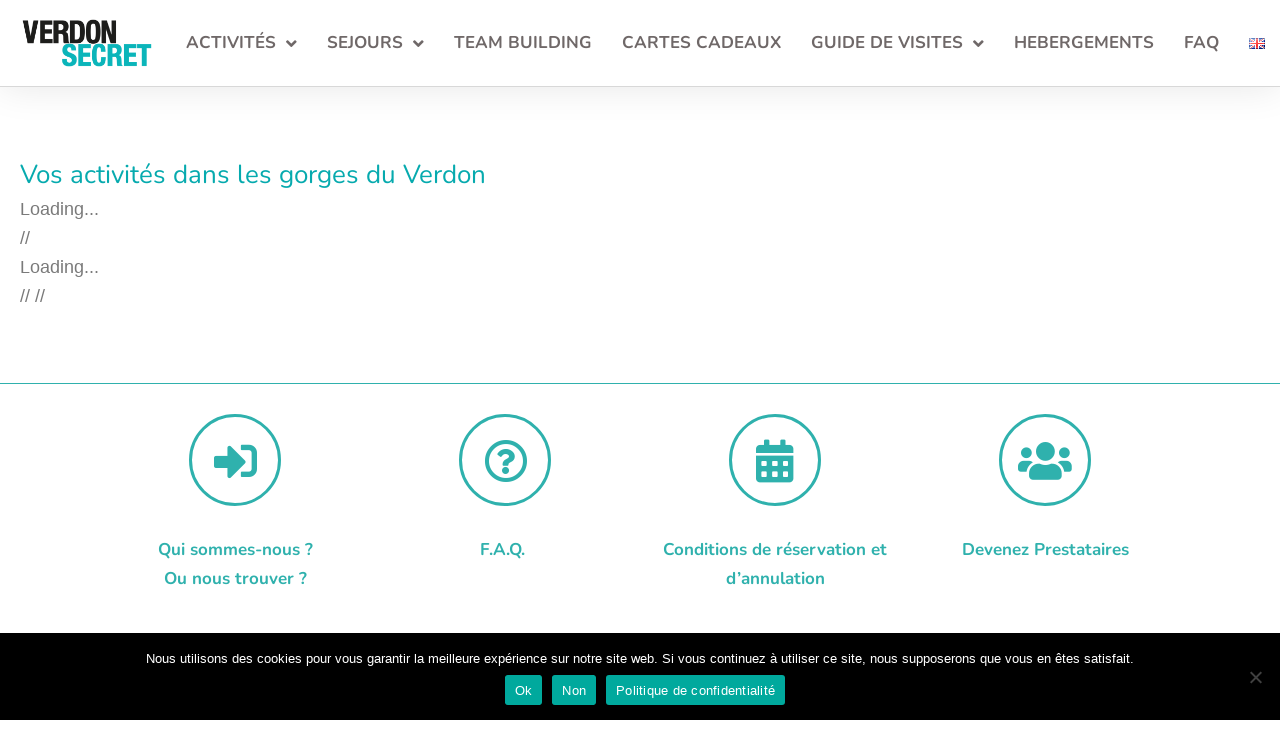

--- FILE ---
content_type: text/html; charset=UTF-8
request_url: https://verdonsecret.com/activities/fr/670636/location-canoes-gonflables/
body_size: 30505
content:
<!DOCTYPE html>
<html lang="fr">
<head>
<meta charset="UTF-8">
<meta name="viewport" content="width=device-width, initial-scale=1">
	<link rel="profile" href="https://gmpg.org/xfn/11"> 
	<meta name='robots' content='noindex, nofollow' />

<!-- Google Tag Manager for WordPress by gtm4wp.com -->
<script data-cfasync="false" data-pagespeed-no-defer>
	var gtm4wp_datalayer_name = "dataLayer";
	var dataLayer = dataLayer || [];
</script>
<!-- End Google Tag Manager for WordPress by gtm4wp.com -->
	<!-- This site is optimized with the Yoast SEO plugin v26.5 - https://yoast.com/wordpress/plugins/seo/ -->
	<title>Toutes vos activités pour visiter les gorges du Verdon</title>
	<meta name="description" content="Guide complet de toutes vos activités pour visiter les gorges du Verdon. Les villages, les plus belles plages, le canoé, le rafting et plus encore..." />
	<meta property="og:locale" content="fr_FR" />
	<meta property="og:type" content="article" />
	<meta property="og:title" content="Toutes vos activités pour visiter les gorges du Verdon" />
	<meta property="og:description" content="Guide complet de toutes vos activités pour visiter les gorges du Verdon. Les villages, les plus belles plages, le canoé, le rafting et plus encore..." />
	<meta property="og:url" content="https://verdonsecret.com/gorges-du-verdon-activite/" />
	<meta property="og:site_name" content="Verdon Secret" />
	<meta property="article:modified_time" content="2025-05-31T14:35:28+00:00" />
	<meta name="twitter:card" content="summary_large_image" />
	<script type="application/ld+json" class="yoast-schema-graph">{"@context":"https://schema.org","@graph":[{"@type":"WebPage","@id":"https://verdonsecret.com/gorges-du-verdon-activite/","url":"https://verdonsecret.com/gorges-du-verdon-activite/","name":"Toutes vos activités pour visiter les gorges du Verdon","isPartOf":{"@id":"https://verdonsecret.com/#website"},"datePublished":"2019-07-09T12:30:44+00:00","dateModified":"2025-05-31T14:35:28+00:00","description":"Guide complet de toutes vos activités pour visiter les gorges du Verdon. Les villages, les plus belles plages, le canoé, le rafting et plus encore...","breadcrumb":{"@id":"https://verdonsecret.com/gorges-du-verdon-activite/#breadcrumb"},"inLanguage":"fr","potentialAction":[{"@type":"ReadAction","target":["https://verdonsecret.com/gorges-du-verdon-activite/"]}]},{"@type":"BreadcrumbList","@id":"https://verdonsecret.com/gorges-du-verdon-activite/#breadcrumb","itemListElement":[{"@type":"ListItem","position":1,"name":"Accueil","item":"https://verdonsecret.com/"},{"@type":"ListItem","position":2,"name":"Vos activités dans les gorges du Verdon"}]},{"@type":"WebSite","@id":"https://verdonsecret.com/#website","url":"https://verdonsecret.com/","name":"Verdon Secret","description":"","publisher":{"@id":"https://verdonsecret.com/#organization"},"potentialAction":[{"@type":"SearchAction","target":{"@type":"EntryPoint","urlTemplate":"https://verdonsecret.com/?s={search_term_string}"},"query-input":{"@type":"PropertyValueSpecification","valueRequired":true,"valueName":"search_term_string"}}],"inLanguage":"fr"},{"@type":"Organization","@id":"https://verdonsecret.com/#organization","name":"Verdon Secret","url":"https://verdonsecret.com/","logo":{"@type":"ImageObject","inLanguage":"fr","@id":"https://verdonsecret.com/#/schema/logo/image/","url":"https://verdonsecret.com/wp-content/uploads/2019/03/Verdon-secret.png","contentUrl":"https://verdonsecret.com/wp-content/uploads/2019/03/Verdon-secret.png","width":336,"height":336,"caption":"Verdon Secret"},"image":{"@id":"https://verdonsecret.com/#/schema/logo/image/"}}]}</script>
	<!-- / Yoast SEO plugin. -->


<link rel='dns-prefetch' href='//js.stripe.com' />
<link rel='dns-prefetch' href='//client.crisp.chat' />
<link rel='dns-prefetch' href='//fonts.googleapis.com' />
<link rel='dns-prefetch' href='//checkout.stripe.com' />
<link rel="alternate" type="application/rss+xml" title="Verdon Secret &raquo; Feed" href="https://verdonsecret.com/feed/" />
<link rel="alternate" type="application/rss+xml" title="Verdon Secret &raquo; Comments Feed" href="https://verdonsecret.com/comments/feed/" />
<link rel="alternate" title="oEmbed (JSON)" type="application/json+oembed" href="https://verdonsecret.com/wp-json/oembed/1.0/embed?url=https%3A%2F%2Fverdonsecret.com%2Fgorges-du-verdon-activite%2F&#038;lang=fr" />
<link rel="alternate" title="oEmbed (XML)" type="text/xml+oembed" href="https://verdonsecret.com/wp-json/oembed/1.0/embed?url=https%3A%2F%2Fverdonsecret.com%2Fgorges-du-verdon-activite%2F&#038;format=xml&#038;lang=fr" />
<style id='wp-img-auto-sizes-contain-inline-css'>
img:is([sizes=auto i],[sizes^="auto," i]){contain-intrinsic-size:3000px 1500px}
/*# sourceURL=wp-img-auto-sizes-contain-inline-css */
</style>
<link rel='stylesheet' id='astra-theme-css-css' href='https://verdonsecret.com/wp-content/themes/astra/assets/css/minified/frontend.min.css?ver=4.11.17' media='all' />
<style id='astra-theme-css-inline-css'>
.ast-no-sidebar .entry-content .alignfull {margin-left: calc( -50vw + 50%);margin-right: calc( -50vw + 50%);max-width: 100vw;width: 100vw;}.ast-no-sidebar .entry-content .alignwide {margin-left: calc(-41vw + 50%);margin-right: calc(-41vw + 50%);max-width: unset;width: unset;}.ast-no-sidebar .entry-content .alignfull .alignfull,.ast-no-sidebar .entry-content .alignfull .alignwide,.ast-no-sidebar .entry-content .alignwide .alignfull,.ast-no-sidebar .entry-content .alignwide .alignwide,.ast-no-sidebar .entry-content .wp-block-column .alignfull,.ast-no-sidebar .entry-content .wp-block-column .alignwide{width: 100%;margin-left: auto;margin-right: auto;}.wp-block-gallery,.blocks-gallery-grid {margin: 0;}.wp-block-separator {max-width: 100px;}.wp-block-separator.is-style-wide,.wp-block-separator.is-style-dots {max-width: none;}.entry-content .has-2-columns .wp-block-column:first-child {padding-right: 10px;}.entry-content .has-2-columns .wp-block-column:last-child {padding-left: 10px;}@media (max-width: 782px) {.entry-content .wp-block-columns .wp-block-column {flex-basis: 100%;}.entry-content .has-2-columns .wp-block-column:first-child {padding-right: 0;}.entry-content .has-2-columns .wp-block-column:last-child {padding-left: 0;}}body .entry-content .wp-block-latest-posts {margin-left: 0;}body .entry-content .wp-block-latest-posts li {list-style: none;}.ast-no-sidebar .ast-container .entry-content .wp-block-latest-posts {margin-left: 0;}.ast-header-break-point .entry-content .alignwide {margin-left: auto;margin-right: auto;}.entry-content .blocks-gallery-item img {margin-bottom: auto;}.wp-block-pullquote {border-top: 4px solid #555d66;border-bottom: 4px solid #555d66;color: #40464d;}:root{--ast-post-nav-space:0;--ast-container-default-xlg-padding:6.67em;--ast-container-default-lg-padding:5.67em;--ast-container-default-slg-padding:4.34em;--ast-container-default-md-padding:3.34em;--ast-container-default-sm-padding:6.67em;--ast-container-default-xs-padding:2.4em;--ast-container-default-xxs-padding:1.4em;--ast-code-block-background:#EEEEEE;--ast-comment-inputs-background:#FAFAFA;--ast-normal-container-width:1501px;--ast-narrow-container-width:750px;--ast-blog-title-font-weight:normal;--ast-blog-meta-weight:inherit;--ast-global-color-primary:var(--ast-global-color-5);--ast-global-color-secondary:var(--ast-global-color-4);--ast-global-color-alternate-background:var(--ast-global-color-7);--ast-global-color-subtle-background:var(--ast-global-color-6);--ast-bg-style-guide:#F8FAFC;--ast-shadow-style-guide:0px 0px 4px 0 #00000057;--ast-global-dark-bg-style:#fff;--ast-global-dark-lfs:#fbfbfb;--ast-widget-bg-color:#fafafa;--ast-wc-container-head-bg-color:#fbfbfb;--ast-title-layout-bg:#eeeeee;--ast-search-border-color:#e7e7e7;--ast-lifter-hover-bg:#e6e6e6;--ast-gallery-block-color:#000;--srfm-color-input-label:var(--ast-global-color-2);}html{font-size:112.5%;}a,.page-title{color:#2fb1ad;}a:hover,a:focus{color:var(--ast-global-color-1);}body,button,input,select,textarea,.ast-button,.ast-custom-button{font-family:Helvetica,Verdana,Arial,sans-serif;font-weight:400;font-size:18px;font-size:1rem;line-height:var(--ast-body-line-height,1.65em);}blockquote{color:var(--ast-global-color-3);}h1,h2,h3,h4,h5,h6,.entry-content :where(h1,h2,h3,h4,h5,h6),.site-title,.site-title a{font-family:oswald-regular;font-weight:400;}.ast-site-identity .site-title a{color:var(--ast-global-color-2);}.site-title{font-size:35px;font-size:1.9444444444444rem;display:none;}header .custom-logo-link img{max-width:171px;width:171px;}.astra-logo-svg{width:171px;}.site-header .site-description{font-size:15px;font-size:0.83333333333333rem;display:none;}.entry-title{font-size:26px;font-size:1.4444444444444rem;}.archive .ast-article-post .ast-article-inner,.blog .ast-article-post .ast-article-inner,.archive .ast-article-post .ast-article-inner:hover,.blog .ast-article-post .ast-article-inner:hover{overflow:hidden;}h1,.entry-content :where(h1){font-size:40px;font-size:2.2222222222222rem;font-family:oswald-regular;line-height:1.4em;}h2,.entry-content :where(h2){font-size:32px;font-size:1.7777777777778rem;font-family:oswald-regular;line-height:1.3em;}h3,.entry-content :where(h3){font-size:26px;font-size:1.4444444444444rem;font-family:oswald-regular;line-height:1.3em;}h4,.entry-content :where(h4){font-size:24px;font-size:1.3333333333333rem;line-height:1.2em;font-family:oswald-regular;}h5,.entry-content :where(h5){font-size:20px;font-size:1.1111111111111rem;line-height:1.2em;font-family:oswald-regular;}h6,.entry-content :where(h6){font-size:16px;font-size:0.88888888888889rem;line-height:1.25em;font-family:oswald-regular;}::selection{background-color:#db791f;color:#000000;}body,h1,h2,h3,h4,h5,h6,.entry-title a,.entry-content :where(h1,h2,h3,h4,h5,h6){color:var(--ast-global-color-3);}.tagcloud a:hover,.tagcloud a:focus,.tagcloud a.current-item{color:#000000;border-color:#2fb1ad;background-color:#2fb1ad;}input:focus,input[type="text"]:focus,input[type="email"]:focus,input[type="url"]:focus,input[type="password"]:focus,input[type="reset"]:focus,input[type="search"]:focus,textarea:focus{border-color:#2fb1ad;}input[type="radio"]:checked,input[type=reset],input[type="checkbox"]:checked,input[type="checkbox"]:hover:checked,input[type="checkbox"]:focus:checked,input[type=range]::-webkit-slider-thumb{border-color:#2fb1ad;background-color:#2fb1ad;box-shadow:none;}.site-footer a:hover + .post-count,.site-footer a:focus + .post-count{background:#2fb1ad;border-color:#2fb1ad;}.single .nav-links .nav-previous,.single .nav-links .nav-next{color:#2fb1ad;}.entry-meta,.entry-meta *{line-height:1.45;color:#2fb1ad;}.entry-meta a:not(.ast-button):hover,.entry-meta a:not(.ast-button):hover *,.entry-meta a:not(.ast-button):focus,.entry-meta a:not(.ast-button):focus *,.page-links > .page-link,.page-links .page-link:hover,.post-navigation a:hover{color:var(--ast-global-color-1);}#cat option,.secondary .calendar_wrap thead a,.secondary .calendar_wrap thead a:visited{color:#2fb1ad;}.secondary .calendar_wrap #today,.ast-progress-val span{background:#2fb1ad;}.secondary a:hover + .post-count,.secondary a:focus + .post-count{background:#2fb1ad;border-color:#2fb1ad;}.calendar_wrap #today > a{color:#000000;}.page-links .page-link,.single .post-navigation a{color:#2fb1ad;}.ast-search-menu-icon .search-form button.search-submit{padding:0 4px;}.ast-search-menu-icon form.search-form{padding-right:0;}.ast-search-menu-icon.slide-search input.search-field{width:0;}.ast-header-search .ast-search-menu-icon.ast-dropdown-active .search-form,.ast-header-search .ast-search-menu-icon.ast-dropdown-active .search-field:focus{transition:all 0.2s;}.search-form input.search-field:focus{outline:none;}.widget-title,.widget .wp-block-heading{font-size:25px;font-size:1.3888888888889rem;color:var(--ast-global-color-3);}.single .ast-author-details .author-title{color:var(--ast-global-color-1);}.ast-search-menu-icon.slide-search a:focus-visible:focus-visible,.astra-search-icon:focus-visible,#close:focus-visible,a:focus-visible,.ast-menu-toggle:focus-visible,.site .skip-link:focus-visible,.wp-block-loginout input:focus-visible,.wp-block-search.wp-block-search__button-inside .wp-block-search__inside-wrapper,.ast-header-navigation-arrow:focus-visible,.ast-orders-table__row .ast-orders-table__cell:focus-visible,a#ast-apply-coupon:focus-visible,#ast-apply-coupon:focus-visible,#close:focus-visible,.button.search-submit:focus-visible,#search_submit:focus,.normal-search:focus-visible,.ast-header-account-wrap:focus-visible,.astra-cart-drawer-close:focus,.ast-single-variation:focus,.ast-button:focus{outline-style:dotted;outline-color:inherit;outline-width:thin;}input:focus,input[type="text"]:focus,input[type="email"]:focus,input[type="url"]:focus,input[type="password"]:focus,input[type="reset"]:focus,input[type="search"]:focus,input[type="number"]:focus,textarea:focus,.wp-block-search__input:focus,[data-section="section-header-mobile-trigger"] .ast-button-wrap .ast-mobile-menu-trigger-minimal:focus,.ast-mobile-popup-drawer.active .menu-toggle-close:focus,#ast-scroll-top:focus,#coupon_code:focus,#ast-coupon-code:focus{border-style:dotted;border-color:inherit;border-width:thin;}input{outline:none;}.site-logo-img img{ transition:all 0.2s linear;}body .ast-oembed-container *{position:absolute;top:0;width:100%;height:100%;left:0;}body .wp-block-embed-pocket-casts .ast-oembed-container *{position:unset;}.ast-single-post-featured-section + article {margin-top: 2em;}.site-content .ast-single-post-featured-section img {width: 100%;overflow: hidden;object-fit: cover;}.site > .ast-single-related-posts-container {margin-top: 0;}@media (min-width: 769px) {.ast-desktop .ast-container--narrow {max-width: var(--ast-narrow-container-width);margin: 0 auto;}}@media (max-width:768.9px){#ast-desktop-header{display:none;}}@media (min-width:769px){#ast-mobile-header{display:none;}}.wp-block-buttons.aligncenter{justify-content:center;}@media (max-width:782px){.entry-content .wp-block-columns .wp-block-column{margin-left:0px;}}.wp-block-image.aligncenter{margin-left:auto;margin-right:auto;}.wp-block-table.aligncenter{margin-left:auto;margin-right:auto;}.wp-block-buttons .wp-block-button.is-style-outline .wp-block-button__link.wp-element-button,.ast-outline-button,.wp-block-uagb-buttons-child .uagb-buttons-repeater.ast-outline-button{border-top-width:2px;border-right-width:2px;border-bottom-width:2px;border-left-width:2px;font-family:inherit;font-weight:inherit;line-height:1em;}.wp-block-button .wp-block-button__link.wp-element-button.is-style-outline:not(.has-background),.wp-block-button.is-style-outline>.wp-block-button__link.wp-element-button:not(.has-background),.ast-outline-button{background-color:transparent;}.entry-content[data-ast-blocks-layout] > figure{margin-bottom:1em;}.elementor-widget-container .elementor-loop-container .e-loop-item[data-elementor-type="loop-item"]{width:100%;}@media (max-width:768px){.ast-left-sidebar #content > .ast-container{display:flex;flex-direction:column-reverse;width:100%;}.ast-separate-container .ast-article-post,.ast-separate-container .ast-article-single{padding:1.5em 2.14em;}.ast-author-box img.avatar{margin:20px 0 0 0;}}@media (min-width:769px){.ast-separate-container.ast-right-sidebar #primary,.ast-separate-container.ast-left-sidebar #primary{border:0;}.search-no-results.ast-separate-container #primary{margin-bottom:4em;}}.menu-toggle,button,.ast-button,.ast-custom-button,.button,input#submit,input[type="button"],input[type="submit"],input[type="reset"]{color:var(--ast-global-color-5);border-color:#f9d328;background-color:#f9d328;padding-top:10px;padding-right:40px;padding-bottom:10px;padding-left:40px;font-family:inherit;font-weight:inherit;font-size:25px;font-size:1.3888888888889rem;}button:focus,.menu-toggle:hover,button:hover,.ast-button:hover,.ast-custom-button:hover .button:hover,.ast-custom-button:hover,input[type=reset]:hover,input[type=reset]:focus,input#submit:hover,input#submit:focus,input[type="button"]:hover,input[type="button"]:focus,input[type="submit"]:hover,input[type="submit"]:focus{color:#f9d328;background-color:var(--ast-global-color-5);border-color:#f9d328;}@media (max-width:768px){.ast-mobile-header-stack .main-header-bar .ast-search-menu-icon{display:inline-block;}.ast-header-break-point.ast-header-custom-item-outside .ast-mobile-header-stack .main-header-bar .ast-search-icon{margin:0;}.ast-comment-avatar-wrap img{max-width:2.5em;}.ast-comment-meta{padding:0 1.8888em 1.3333em;}.ast-separate-container .ast-comment-list li.depth-1{padding:1.5em 2.14em;}.ast-separate-container .comment-respond{padding:2em 2.14em;}}@media (min-width:544px){.ast-container{max-width:100%;}}@media (max-width:544px){.ast-separate-container .ast-article-post,.ast-separate-container .ast-article-single,.ast-separate-container .comments-title,.ast-separate-container .ast-archive-description{padding:1.5em 1em;}.ast-separate-container #content .ast-container{padding-left:0.54em;padding-right:0.54em;}.ast-separate-container .ast-comment-list .bypostauthor{padding:.5em;}.ast-search-menu-icon.ast-dropdown-active .search-field{width:170px;}} #ast-mobile-header .ast-site-header-cart-li a{pointer-events:none;}.ast-no-sidebar.ast-separate-container .entry-content .alignfull {margin-left: -6.67em;margin-right: -6.67em;width: auto;}@media (max-width: 1200px) {.ast-no-sidebar.ast-separate-container .entry-content .alignfull {margin-left: -2.4em;margin-right: -2.4em;}}@media (max-width: 768px) {.ast-no-sidebar.ast-separate-container .entry-content .alignfull {margin-left: -2.14em;margin-right: -2.14em;}}@media (max-width: 544px) {.ast-no-sidebar.ast-separate-container .entry-content .alignfull {margin-left: -1em;margin-right: -1em;}}.ast-no-sidebar.ast-separate-container .entry-content .alignwide {margin-left: -20px;margin-right: -20px;}.ast-no-sidebar.ast-separate-container .entry-content .wp-block-column .alignfull,.ast-no-sidebar.ast-separate-container .entry-content .wp-block-column .alignwide {margin-left: auto;margin-right: auto;width: 100%;}@media (max-width:768px){.widget-title{font-size:22px;font-size:1.375rem;}body,button,input,select,textarea,.ast-button,.ast-custom-button{font-size:16px;font-size:0.88888888888889rem;}#secondary,#secondary button,#secondary input,#secondary select,#secondary textarea{font-size:16px;font-size:0.88888888888889rem;}.site-title{display:none;}.site-header .site-description{display:none;}h1,.entry-content :where(h1){font-size:30px;}h2,.entry-content :where(h2){font-size:25px;}h3,.entry-content :where(h3){font-size:20px;}}@media (max-width:544px){.site-title{display:none;}.site-header .site-description{display:none;}h1,.entry-content :where(h1){font-size:30px;}h2,.entry-content :where(h2){font-size:25px;}h3,.entry-content :where(h3){font-size:20px;}header .custom-logo-link img,.ast-header-break-point .site-branding img,.ast-header-break-point .custom-logo-link img{max-width:62px;width:62px;}.astra-logo-svg{width:62px;}.ast-header-break-point .site-logo-img .custom-mobile-logo-link img{max-width:62px;}}@media (max-width:544px){html{font-size:102.6%;}}@media (min-width:769px){.ast-container{max-width:1541px;}}@font-face {font-family: "Astra";src: url(https://verdonsecret.com/wp-content/themes/astra/assets/fonts/astra.woff) format("woff"),url(https://verdonsecret.com/wp-content/themes/astra/assets/fonts/astra.ttf) format("truetype"),url(https://verdonsecret.com/wp-content/themes/astra/assets/fonts/astra.svg#astra) format("svg");font-weight: normal;font-style: normal;font-display: fallback;}@media (min-width:769px){.main-header-menu .sub-menu .menu-item.ast-left-align-sub-menu:hover > .sub-menu,.main-header-menu .sub-menu .menu-item.ast-left-align-sub-menu.focus > .sub-menu{margin-left:-0px;}}.site .comments-area{padding-bottom:3em;}.astra-icon-down_arrow::after {content: "\e900";font-family: Astra;}.astra-icon-close::after {content: "\e5cd";font-family: Astra;}.astra-icon-drag_handle::after {content: "\e25d";font-family: Astra;}.astra-icon-format_align_justify::after {content: "\e235";font-family: Astra;}.astra-icon-menu::after {content: "\e5d2";font-family: Astra;}.astra-icon-reorder::after {content: "\e8fe";font-family: Astra;}.astra-icon-search::after {content: "\e8b6";font-family: Astra;}.astra-icon-zoom_in::after {content: "\e56b";font-family: Astra;}.astra-icon-check-circle::after {content: "\e901";font-family: Astra;}.astra-icon-shopping-cart::after {content: "\f07a";font-family: Astra;}.astra-icon-shopping-bag::after {content: "\f290";font-family: Astra;}.astra-icon-shopping-basket::after {content: "\f291";font-family: Astra;}.astra-icon-circle-o::after {content: "\e903";font-family: Astra;}.astra-icon-certificate::after {content: "\e902";font-family: Astra;}blockquote {padding: 1.2em;}:root .has-ast-global-color-0-color{color:var(--ast-global-color-0);}:root .has-ast-global-color-0-background-color{background-color:var(--ast-global-color-0);}:root .wp-block-button .has-ast-global-color-0-color{color:var(--ast-global-color-0);}:root .wp-block-button .has-ast-global-color-0-background-color{background-color:var(--ast-global-color-0);}:root .has-ast-global-color-1-color{color:var(--ast-global-color-1);}:root .has-ast-global-color-1-background-color{background-color:var(--ast-global-color-1);}:root .wp-block-button .has-ast-global-color-1-color{color:var(--ast-global-color-1);}:root .wp-block-button .has-ast-global-color-1-background-color{background-color:var(--ast-global-color-1);}:root .has-ast-global-color-2-color{color:var(--ast-global-color-2);}:root .has-ast-global-color-2-background-color{background-color:var(--ast-global-color-2);}:root .wp-block-button .has-ast-global-color-2-color{color:var(--ast-global-color-2);}:root .wp-block-button .has-ast-global-color-2-background-color{background-color:var(--ast-global-color-2);}:root .has-ast-global-color-3-color{color:var(--ast-global-color-3);}:root .has-ast-global-color-3-background-color{background-color:var(--ast-global-color-3);}:root .wp-block-button .has-ast-global-color-3-color{color:var(--ast-global-color-3);}:root .wp-block-button .has-ast-global-color-3-background-color{background-color:var(--ast-global-color-3);}:root .has-ast-global-color-4-color{color:var(--ast-global-color-4);}:root .has-ast-global-color-4-background-color{background-color:var(--ast-global-color-4);}:root .wp-block-button .has-ast-global-color-4-color{color:var(--ast-global-color-4);}:root .wp-block-button .has-ast-global-color-4-background-color{background-color:var(--ast-global-color-4);}:root .has-ast-global-color-5-color{color:var(--ast-global-color-5);}:root .has-ast-global-color-5-background-color{background-color:var(--ast-global-color-5);}:root .wp-block-button .has-ast-global-color-5-color{color:var(--ast-global-color-5);}:root .wp-block-button .has-ast-global-color-5-background-color{background-color:var(--ast-global-color-5);}:root .has-ast-global-color-6-color{color:var(--ast-global-color-6);}:root .has-ast-global-color-6-background-color{background-color:var(--ast-global-color-6);}:root .wp-block-button .has-ast-global-color-6-color{color:var(--ast-global-color-6);}:root .wp-block-button .has-ast-global-color-6-background-color{background-color:var(--ast-global-color-6);}:root .has-ast-global-color-7-color{color:var(--ast-global-color-7);}:root .has-ast-global-color-7-background-color{background-color:var(--ast-global-color-7);}:root .wp-block-button .has-ast-global-color-7-color{color:var(--ast-global-color-7);}:root .wp-block-button .has-ast-global-color-7-background-color{background-color:var(--ast-global-color-7);}:root .has-ast-global-color-8-color{color:var(--ast-global-color-8);}:root .has-ast-global-color-8-background-color{background-color:var(--ast-global-color-8);}:root .wp-block-button .has-ast-global-color-8-color{color:var(--ast-global-color-8);}:root .wp-block-button .has-ast-global-color-8-background-color{background-color:var(--ast-global-color-8);}:root{--ast-global-color-0:#0170B9;--ast-global-color-1:#3a3a3a;--ast-global-color-2:#3a3a3a;--ast-global-color-3:#4B4F58;--ast-global-color-4:#F5F5F5;--ast-global-color-5:#FFFFFF;--ast-global-color-6:#E5E5E5;--ast-global-color-7:#424242;--ast-global-color-8:#000000;}:root {--ast-border-color : #dddddd;}.ast-single-entry-banner {-js-display: flex;display: flex;flex-direction: column;justify-content: center;text-align: center;position: relative;background: var(--ast-title-layout-bg);}.ast-single-entry-banner[data-banner-layout="layout-1"] {max-width: 1501px;background: inherit;padding: 20px 0;}.ast-single-entry-banner[data-banner-width-type="custom"] {margin: 0 auto;width: 100%;}.ast-single-entry-banner + .site-content .entry-header {margin-bottom: 0;}.site .ast-author-avatar {--ast-author-avatar-size: ;}a.ast-underline-text {text-decoration: underline;}.ast-container > .ast-terms-link {position: relative;display: block;}a.ast-button.ast-badge-tax {padding: 4px 8px;border-radius: 3px;font-size: inherit;}header.entry-header{text-align:left;}header.entry-header > *:not(:last-child){margin-bottom:10px;}@media (max-width:768px){header.entry-header{text-align:left;}}@media (max-width:544px){header.entry-header{text-align:left;}}.ast-archive-entry-banner {-js-display: flex;display: flex;flex-direction: column;justify-content: center;text-align: center;position: relative;background: var(--ast-title-layout-bg);}.ast-archive-entry-banner[data-banner-width-type="custom"] {margin: 0 auto;width: 100%;}.ast-archive-entry-banner[data-banner-layout="layout-1"] {background: inherit;padding: 20px 0;text-align: left;}body.archive .ast-archive-description{max-width:1501px;width:100%;text-align:left;padding-top:3em;padding-right:3em;padding-bottom:3em;padding-left:3em;}body.archive .ast-archive-description .ast-archive-title,body.archive .ast-archive-description .ast-archive-title *{font-size:40px;font-size:2.2222222222222rem;}body.archive .ast-archive-description > *:not(:last-child){margin-bottom:10px;}@media (max-width:768px){body.archive .ast-archive-description{text-align:left;}}@media (max-width:544px){body.archive .ast-archive-description{text-align:left;}}.ast-breadcrumbs .trail-browse,.ast-breadcrumbs .trail-items,.ast-breadcrumbs .trail-items li{display:inline-block;margin:0;padding:0;border:none;background:inherit;text-indent:0;text-decoration:none;}.ast-breadcrumbs .trail-browse{font-size:inherit;font-style:inherit;font-weight:inherit;color:inherit;}.ast-breadcrumbs .trail-items{list-style:none;}.trail-items li::after{padding:0 0.3em;content:"\00bb";}.trail-items li:last-of-type::after{display:none;}h1,h2,h3,h4,h5,h6,.entry-content :where(h1,h2,h3,h4,h5,h6){color:var(--ast-global-color-2);}@media (max-width:768px){.ast-builder-grid-row-container.ast-builder-grid-row-tablet-3-firstrow .ast-builder-grid-row > *:first-child,.ast-builder-grid-row-container.ast-builder-grid-row-tablet-3-lastrow .ast-builder-grid-row > *:last-child{grid-column:1 / -1;}}@media (max-width:544px){.ast-builder-grid-row-container.ast-builder-grid-row-mobile-3-firstrow .ast-builder-grid-row > *:first-child,.ast-builder-grid-row-container.ast-builder-grid-row-mobile-3-lastrow .ast-builder-grid-row > *:last-child{grid-column:1 / -1;}}.ast-builder-layout-element[data-section="title_tagline"]{display:flex;}@media (max-width:768px){.ast-header-break-point .ast-builder-layout-element[data-section="title_tagline"]{display:flex;}}@media (max-width:544px){.ast-header-break-point .ast-builder-layout-element[data-section="title_tagline"]{display:flex;}}.ast-builder-menu-1{font-family:inherit;font-weight:600;}.ast-builder-menu-1 .menu-item > .menu-link{line-height:4.49em;font-size:19px;font-size:1.0555555555556rem;color:#ffffff;}.ast-builder-menu-1 .menu-item > .ast-menu-toggle{color:#ffffff;}.ast-builder-menu-1 .menu-item:hover > .menu-link,.ast-builder-menu-1 .inline-on-mobile .menu-item:hover > .ast-menu-toggle{background:#db791f;}.ast-builder-menu-1 .menu-item.current-menu-item > .menu-link,.ast-builder-menu-1 .inline-on-mobile .menu-item.current-menu-item > .ast-menu-toggle,.ast-builder-menu-1 .current-menu-ancestor > .menu-link{color:#ffffff;}.ast-builder-menu-1 .menu-item.current-menu-item > .ast-menu-toggle{color:#ffffff;}.ast-builder-menu-1 .sub-menu,.ast-builder-menu-1 .inline-on-mobile .sub-menu{border-top-width:0px;border-bottom-width:0px;border-right-width:0px;border-left-width:0px;border-color:#db791f;border-style:solid;width:331px;}.ast-builder-menu-1 .sub-menu .sub-menu{top:0px;}.ast-builder-menu-1 .main-header-menu > .menu-item > .sub-menu,.ast-builder-menu-1 .main-header-menu > .menu-item > .astra-full-megamenu-wrapper{margin-top:0px;}.ast-desktop .ast-builder-menu-1 .main-header-menu > .menu-item > .sub-menu:before,.ast-desktop .ast-builder-menu-1 .main-header-menu > .menu-item > .astra-full-megamenu-wrapper:before{height:calc( 0px + 0px + 5px );}.ast-desktop .ast-builder-menu-1 .menu-item .sub-menu .menu-link,.ast-header-break-point .main-navigation ul .menu-item .menu-link{border-bottom-width:1px;border-color:#eaeaea;border-style:solid;}.ast-desktop .ast-builder-menu-1 .menu-item .sub-menu:last-child > .menu-item > .menu-link,.ast-header-break-point .main-navigation ul .menu-item .menu-link{border-bottom-width:1px;}.ast-desktop .ast-builder-menu-1 .menu-item:last-child > .menu-item > .menu-link{border-bottom-width:0;}@media (max-width:768px){.ast-builder-menu-1 .main-header-menu .menu-item > .menu-link{color:#db791f;}.ast-builder-menu-1 .menu-item > .ast-menu-toggle{color:#db791f;}.ast-builder-menu-1 .menu-item:hover > .menu-link,.ast-builder-menu-1 .inline-on-mobile .menu-item:hover > .ast-menu-toggle{color:var(--ast-global-color-5);background:#db791f;}.ast-builder-menu-1 .menu-item:hover > .ast-menu-toggle{color:var(--ast-global-color-5);}.ast-header-break-point .ast-builder-menu-1 .menu-item.menu-item-has-children > .ast-menu-toggle{top:0;}.ast-builder-menu-1 .inline-on-mobile .menu-item.menu-item-has-children > .ast-menu-toggle{right:-15px;}.ast-builder-menu-1 .menu-item-has-children > .menu-link:after{content:unset;}.ast-builder-menu-1 .main-header-menu > .menu-item > .sub-menu,.ast-builder-menu-1 .main-header-menu > .menu-item > .astra-full-megamenu-wrapper{margin-top:0;}.ast-builder-menu-1 .main-header-menu,.ast-builder-menu-1 .main-header-menu .sub-menu{background-color:var(--ast-global-color-5);background-image:none;}}@media (max-width:544px){.ast-builder-menu-1 .main-header-menu .menu-item > .menu-link{color:#db791f;}.ast-builder-menu-1 .menu-item> .ast-menu-toggle{color:#db791f;}.ast-builder-menu-1 .menu-item:hover > .menu-link,.ast-builder-menu-1 .inline-on-mobile .menu-item:hover > .ast-menu-toggle{color:var(--ast-global-color-5);background:#db791f;}.ast-builder-menu-1 .menu-item:hover> .ast-menu-toggle{color:var(--ast-global-color-5);}.ast-header-break-point .ast-builder-menu-1 .menu-item.menu-item-has-children > .ast-menu-toggle{top:0;}.ast-builder-menu-1 .main-header-menu > .menu-item > .sub-menu,.ast-builder-menu-1 .main-header-menu > .menu-item > .astra-full-megamenu-wrapper{margin-top:0;}.ast-builder-menu-1 .main-header-menu,.ast-builder-menu-1 .main-header-menu .sub-menu{background-color:var(--ast-global-color-5);background-image:none;}}.ast-builder-menu-1{display:flex;}@media (max-width:768px){.ast-header-break-point .ast-builder-menu-1{display:flex;}}@media (max-width:544px){.ast-header-break-point .ast-builder-menu-1{display:flex;}}.site-below-footer-wrap{padding-top:20px;padding-bottom:20px;}.site-below-footer-wrap[data-section="section-below-footer-builder"]{background-color:var( --ast-global-color-primary,--ast-global-color-4 );min-height:80px;border-style:solid;border-width:0px;border-top-width:1px;border-top-color:var(--ast-global-color-subtle-background,--ast-global-color-6);}.site-below-footer-wrap[data-section="section-below-footer-builder"] .ast-builder-grid-row{max-width:1501px;min-height:80px;margin-left:auto;margin-right:auto;}.site-below-footer-wrap[data-section="section-below-footer-builder"] .ast-builder-grid-row,.site-below-footer-wrap[data-section="section-below-footer-builder"] .site-footer-section{align-items:flex-start;}.site-below-footer-wrap[data-section="section-below-footer-builder"].ast-footer-row-inline .site-footer-section{display:flex;margin-bottom:0;}.ast-builder-grid-row-full .ast-builder-grid-row{grid-template-columns:1fr;}@media (max-width:768px){.site-below-footer-wrap[data-section="section-below-footer-builder"].ast-footer-row-tablet-inline .site-footer-section{display:flex;margin-bottom:0;}.site-below-footer-wrap[data-section="section-below-footer-builder"].ast-footer-row-tablet-stack .site-footer-section{display:block;margin-bottom:10px;}.ast-builder-grid-row-container.ast-builder-grid-row-tablet-full .ast-builder-grid-row{grid-template-columns:1fr;}}@media (max-width:544px){.site-below-footer-wrap[data-section="section-below-footer-builder"].ast-footer-row-mobile-inline .site-footer-section{display:flex;margin-bottom:0;}.site-below-footer-wrap[data-section="section-below-footer-builder"].ast-footer-row-mobile-stack .site-footer-section{display:block;margin-bottom:10px;}.ast-builder-grid-row-container.ast-builder-grid-row-mobile-full .ast-builder-grid-row{grid-template-columns:1fr;}}.site-below-footer-wrap[data-section="section-below-footer-builder"]{display:grid;}@media (max-width:768px){.ast-header-break-point .site-below-footer-wrap[data-section="section-below-footer-builder"]{display:grid;}}@media (max-width:544px){.ast-header-break-point .site-below-footer-wrap[data-section="section-below-footer-builder"]{display:grid;}}.ast-footer-copyright{text-align:center;}.ast-footer-copyright.site-footer-focus-item {color:#3a3a3a;}@media (max-width:768px){.ast-footer-copyright{text-align:center;}}@media (max-width:544px){.ast-footer-copyright{text-align:center;}}.ast-footer-copyright.ast-builder-layout-element{display:flex;}@media (max-width:768px){.ast-header-break-point .ast-footer-copyright.ast-builder-layout-element{display:flex;}}@media (max-width:544px){.ast-header-break-point .ast-footer-copyright.ast-builder-layout-element{display:flex;}}.elementor-widget-heading .elementor-heading-title{margin:0;}.elementor-page .ast-menu-toggle{color:unset !important;background:unset !important;}.elementor-post.elementor-grid-item.hentry{margin-bottom:0;}.woocommerce div.product .elementor-element.elementor-products-grid .related.products ul.products li.product,.elementor-element .elementor-wc-products .woocommerce[class*='columns-'] ul.products li.product{width:auto;margin:0;float:none;}body .elementor hr{background-color:#ccc;margin:0;}.ast-left-sidebar .elementor-section.elementor-section-stretched,.ast-right-sidebar .elementor-section.elementor-section-stretched{max-width:100%;left:0 !important;}.elementor-posts-container [CLASS*="ast-width-"]{width:100%;}.elementor-template-full-width .ast-container{display:block;}.elementor-screen-only,.screen-reader-text,.screen-reader-text span,.ui-helper-hidden-accessible{top:0 !important;}@media (max-width:544px){.elementor-element .elementor-wc-products .woocommerce[class*="columns-"] ul.products li.product{width:auto;margin:0;}.elementor-element .woocommerce .woocommerce-result-count{float:none;}}.ast-desktop .ast-mega-menu-enabled .ast-builder-menu-1 div:not( .astra-full-megamenu-wrapper) .sub-menu,.ast-builder-menu-1 .inline-on-mobile .sub-menu,.ast-desktop .ast-builder-menu-1 .astra-full-megamenu-wrapper,.ast-desktop .ast-builder-menu-1 .menu-item .sub-menu{box-shadow:0px 4px 10px -2px rgba(0,0,0,0.1);}.ast-desktop .ast-mobile-popup-drawer.active .ast-mobile-popup-inner{max-width:35%;}@media (max-width:768px){#ast-mobile-popup-wrapper .ast-mobile-popup-drawer .ast-mobile-popup-inner{width:90%;}.ast-mobile-popup-drawer.active .ast-mobile-popup-inner{max-width:90%;}}@media (max-width:544px){#ast-mobile-popup-wrapper .ast-mobile-popup-drawer .ast-mobile-popup-inner{width:90%;}.ast-mobile-popup-drawer.active .ast-mobile-popup-inner{max-width:90%;}}.ast-header-break-point .main-header-bar{border-bottom-width:0px;border-bottom-color:#78cacb;}@media (min-width:769px){.main-header-bar{border-bottom-width:0px;border-bottom-color:#78cacb;}}.main-header-menu .menu-item,#astra-footer-menu .menu-item,.main-header-bar .ast-masthead-custom-menu-items{-js-display:flex;display:flex;-webkit-box-pack:center;-webkit-justify-content:center;-moz-box-pack:center;-ms-flex-pack:center;justify-content:center;-webkit-box-orient:vertical;-webkit-box-direction:normal;-webkit-flex-direction:column;-moz-box-orient:vertical;-moz-box-direction:normal;-ms-flex-direction:column;flex-direction:column;}.main-header-menu > .menu-item > .menu-link,#astra-footer-menu > .menu-item > .menu-link{height:100%;-webkit-box-align:center;-webkit-align-items:center;-moz-box-align:center;-ms-flex-align:center;align-items:center;-js-display:flex;display:flex;}.header-main-layout-1 .ast-flex.main-header-container,.header-main-layout-3 .ast-flex.main-header-container{-webkit-align-content:center;-ms-flex-line-pack:center;align-content:center;-webkit-box-align:center;-webkit-align-items:center;-moz-box-align:center;-ms-flex-align:center;align-items:center;}.main-header-menu .sub-menu .menu-item.menu-item-has-children > .menu-link:after{position:absolute;right:1em;top:50%;transform:translate(0,-50%) rotate(270deg);}.ast-header-break-point .main-header-bar .main-header-bar-navigation .page_item_has_children > .ast-menu-toggle::before,.ast-header-break-point .main-header-bar .main-header-bar-navigation .menu-item-has-children > .ast-menu-toggle::before,.ast-mobile-popup-drawer .main-header-bar-navigation .menu-item-has-children>.ast-menu-toggle::before,.ast-header-break-point .ast-mobile-header-wrap .main-header-bar-navigation .menu-item-has-children > .ast-menu-toggle::before{font-weight:bold;content:"\e900";font-family:Astra;text-decoration:inherit;display:inline-block;}.ast-header-break-point .main-navigation ul.sub-menu .menu-item .menu-link:before{content:"\e900";font-family:Astra;font-size:.65em;text-decoration:inherit;display:inline-block;transform:translate(0,-2px) rotateZ(270deg);margin-right:5px;}.widget_search .search-form:after{font-family:Astra;font-size:1.2em;font-weight:normal;content:"\e8b6";position:absolute;top:50%;right:15px;transform:translate(0,-50%);}.astra-search-icon::before{content:"\e8b6";font-family:Astra;font-style:normal;font-weight:normal;text-decoration:inherit;text-align:center;-webkit-font-smoothing:antialiased;-moz-osx-font-smoothing:grayscale;z-index:3;}.main-header-bar .main-header-bar-navigation .page_item_has_children > a:after,.main-header-bar .main-header-bar-navigation .menu-item-has-children > a:after,.menu-item-has-children .ast-header-navigation-arrow:after{content:"\e900";display:inline-block;font-family:Astra;font-size:.6rem;font-weight:bold;text-rendering:auto;-webkit-font-smoothing:antialiased;-moz-osx-font-smoothing:grayscale;margin-left:10px;line-height:normal;}.menu-item-has-children .sub-menu .ast-header-navigation-arrow:after{margin-left:0;}.ast-mobile-popup-drawer .main-header-bar-navigation .ast-submenu-expanded>.ast-menu-toggle::before{transform:rotateX(180deg);}.ast-header-break-point .main-header-bar-navigation .menu-item-has-children > .menu-link:after{display:none;}@media (min-width:769px){.ast-builder-menu .main-navigation > ul > li:last-child a{margin-right:0;}}.ast-separate-container .ast-article-inner{background-color:transparent;background-image:none;}.ast-separate-container .ast-article-post{background-color:var(--ast-global-color-5);background-image:none;}@media (max-width:768px){.ast-separate-container .ast-article-post{background-color:var(--ast-global-color-5);background-image:none;}}@media (max-width:544px){.ast-separate-container .ast-article-post{background-color:var(--ast-global-color-5);background-image:none;}}.ast-separate-container .ast-article-single:not(.ast-related-post),.ast-separate-container .error-404,.ast-separate-container .no-results,.single.ast-separate-container.ast-author-meta,.ast-separate-container .related-posts-title-wrapper,.ast-separate-container .comments-count-wrapper,.ast-box-layout.ast-plain-container .site-content,.ast-padded-layout.ast-plain-container .site-content,.ast-separate-container .ast-archive-description,.ast-separate-container .comments-area .comment-respond,.ast-separate-container .comments-area .ast-comment-list li,.ast-separate-container .comments-area .comments-title{background-color:var(--ast-global-color-5);background-image:none;}@media (max-width:768px){.ast-separate-container .ast-article-single:not(.ast-related-post),.ast-separate-container .error-404,.ast-separate-container .no-results,.single.ast-separate-container.ast-author-meta,.ast-separate-container .related-posts-title-wrapper,.ast-separate-container .comments-count-wrapper,.ast-box-layout.ast-plain-container .site-content,.ast-padded-layout.ast-plain-container .site-content,.ast-separate-container .ast-archive-description{background-color:var(--ast-global-color-5);background-image:none;}}@media (max-width:544px){.ast-separate-container .ast-article-single:not(.ast-related-post),.ast-separate-container .error-404,.ast-separate-container .no-results,.single.ast-separate-container.ast-author-meta,.ast-separate-container .related-posts-title-wrapper,.ast-separate-container .comments-count-wrapper,.ast-box-layout.ast-plain-container .site-content,.ast-padded-layout.ast-plain-container .site-content,.ast-separate-container .ast-archive-description{background-color:var(--ast-global-color-5);background-image:none;}}.ast-separate-container.ast-two-container #secondary .widget{background-color:var(--ast-global-color-5);background-image:none;}@media (max-width:768px){.ast-separate-container.ast-two-container #secondary .widget{background-color:var(--ast-global-color-5);background-image:none;}}@media (max-width:544px){.ast-separate-container.ast-two-container #secondary .widget{background-color:var(--ast-global-color-5);background-image:none;}}.ast-off-canvas-active body.ast-main-header-nav-open {overflow: hidden;}.ast-mobile-popup-drawer .ast-mobile-popup-overlay {background-color: rgba(0,0,0,0.4);position: fixed;top: 0;right: 0;bottom: 0;left: 0;visibility: hidden;opacity: 0;transition: opacity 0.2s ease-in-out;}.ast-mobile-popup-drawer .ast-mobile-popup-header {-js-display: flex;display: flex;justify-content: flex-end;min-height: calc( 1.2em + 24px);}.ast-mobile-popup-drawer .ast-mobile-popup-header .menu-toggle-close {background: transparent;border: 0;font-size: 24px;line-height: 1;padding: .6em;color: inherit;-js-display: flex;display: flex;box-shadow: none;}.ast-mobile-popup-drawer.ast-mobile-popup-full-width .ast-mobile-popup-inner {max-width: none;transition: transform 0s ease-in,opacity 0.2s ease-in;}.ast-mobile-popup-drawer.active {left: 0;opacity: 1;right: 0;z-index: 100000;transition: opacity 0.25s ease-out;}.ast-mobile-popup-drawer.active .ast-mobile-popup-overlay {opacity: 1;cursor: pointer;visibility: visible;}body.admin-bar .ast-mobile-popup-drawer,body.admin-bar .ast-mobile-popup-drawer .ast-mobile-popup-inner {top: 32px;}body.admin-bar.ast-primary-sticky-header-active .ast-mobile-popup-drawer,body.admin-bar.ast-primary-sticky-header-active .ast-mobile-popup-drawer .ast-mobile-popup-inner{top: 0px;}@media (max-width: 782px) {body.admin-bar .ast-mobile-popup-drawer,body.admin-bar .ast-mobile-popup-drawer .ast-mobile-popup-inner {top: 46px;}}.ast-mobile-popup-content > *,.ast-desktop-popup-content > *{padding: 10px 0;height: auto;}.ast-mobile-popup-content > *:first-child,.ast-desktop-popup-content > *:first-child{padding-top: 10px;}.ast-mobile-popup-content > .ast-builder-menu,.ast-desktop-popup-content > .ast-builder-menu{padding-top: 0;}.ast-mobile-popup-content > *:last-child,.ast-desktop-popup-content > *:last-child {padding-bottom: 0;}.ast-mobile-popup-drawer .ast-mobile-popup-content .ast-search-icon,.ast-mobile-popup-drawer .main-header-bar-navigation .menu-item-has-children .sub-menu,.ast-mobile-popup-drawer .ast-desktop-popup-content .ast-search-icon {display: none;}.ast-mobile-popup-drawer .ast-mobile-popup-content .ast-search-menu-icon.ast-inline-search label,.ast-mobile-popup-drawer .ast-desktop-popup-content .ast-search-menu-icon.ast-inline-search label {width: 100%;}.ast-mobile-popup-content .ast-builder-menu-mobile .main-header-menu,.ast-mobile-popup-content .ast-builder-menu-mobile .main-header-menu .sub-menu {background-color: transparent;}.ast-mobile-popup-content .ast-icon svg {height: .85em;width: .95em;margin-top: 15px;}.ast-mobile-popup-content .ast-icon.icon-search svg {margin-top: 0;}.ast-desktop .ast-desktop-popup-content .astra-menu-animation-slide-up > .menu-item > .sub-menu,.ast-desktop .ast-desktop-popup-content .astra-menu-animation-slide-up > .menu-item .menu-item > .sub-menu,.ast-desktop .ast-desktop-popup-content .astra-menu-animation-slide-down > .menu-item > .sub-menu,.ast-desktop .ast-desktop-popup-content .astra-menu-animation-slide-down > .menu-item .menu-item > .sub-menu,.ast-desktop .ast-desktop-popup-content .astra-menu-animation-fade > .menu-item > .sub-menu,.ast-mobile-popup-drawer.show,.ast-desktop .ast-desktop-popup-content .astra-menu-animation-fade > .menu-item .menu-item > .sub-menu{opacity: 1;visibility: visible;}.ast-mobile-popup-drawer {position: fixed;top: 0;bottom: 0;left: -99999rem;right: 99999rem;transition: opacity 0.25s ease-in,left 0s 0.25s,right 0s 0.25s;opacity: 0;visibility: hidden;}.ast-mobile-popup-drawer .ast-mobile-popup-inner {width: 100%;transform: translateX(100%);max-width: 90%;right: 0;top: 0;background: #fafafa;color: #3a3a3a;bottom: 0;opacity: 0;position: fixed;box-shadow: 0 0 2rem 0 rgba(0,0,0,0.1);-js-display: flex;display: flex;flex-direction: column;transition: transform 0.2s ease-in,opacity 0.2s ease-in;overflow-y:auto;overflow-x:hidden;}.ast-mobile-popup-drawer.ast-mobile-popup-left .ast-mobile-popup-inner {transform: translateX(-100%);right: auto;left: 0;}.ast-hfb-header.ast-default-menu-enable.ast-header-break-point .ast-mobile-popup-drawer .main-header-bar-navigation ul .menu-item .sub-menu .menu-link {padding-left: 30px;}.ast-hfb-header.ast-default-menu-enable.ast-header-break-point .ast-mobile-popup-drawer .main-header-bar-navigation .sub-menu .menu-item .menu-item .menu-link {padding-left: 40px;}.ast-mobile-popup-drawer .main-header-bar-navigation .menu-item-has-children > .ast-menu-toggle {right: calc( 20px - 0.907em);}.ast-mobile-popup-drawer.content-align-flex-end .main-header-bar-navigation .menu-item-has-children > .ast-menu-toggle {left: calc( 20px - 0.907em);width: fit-content;}.ast-mobile-popup-drawer .ast-mobile-popup-content .ast-search-menu-icon,.ast-mobile-popup-drawer .ast-mobile-popup-content .ast-search-menu-icon.slide-search,.ast-mobile-popup-drawer .ast-desktop-popup-content .ast-search-menu-icon,.ast-mobile-popup-drawer .ast-desktop-popup-content .ast-search-menu-icon.slide-search {width: 100%;position: relative;display: block;right: auto;transform: none;}.ast-mobile-popup-drawer .ast-mobile-popup-content .ast-search-menu-icon.slide-search .search-form,.ast-mobile-popup-drawer .ast-mobile-popup-content .ast-search-menu-icon .search-form,.ast-mobile-popup-drawer .ast-desktop-popup-content .ast-search-menu-icon.slide-search .search-form,.ast-mobile-popup-drawer .ast-desktop-popup-content .ast-search-menu-icon .search-form {right: 0;visibility: visible;opacity: 1;position: relative;top: auto;transform: none;padding: 0;display: block;overflow: hidden;}.ast-mobile-popup-drawer .ast-mobile-popup-content .ast-search-menu-icon.ast-inline-search .search-field,.ast-mobile-popup-drawer .ast-mobile-popup-content .ast-search-menu-icon .search-field,.ast-mobile-popup-drawer .ast-desktop-popup-content .ast-search-menu-icon.ast-inline-search .search-field,.ast-mobile-popup-drawer .ast-desktop-popup-content .ast-search-menu-icon .search-field {width: 100%;padding-right: 5.5em;}.ast-mobile-popup-drawer .ast-mobile-popup-content .ast-search-menu-icon .search-submit,.ast-mobile-popup-drawer .ast-desktop-popup-content .ast-search-menu-icon .search-submit {display: block;position: absolute;height: 100%;top: 0;right: 0;padding: 0 1em;border-radius: 0;}.ast-mobile-popup-drawer.active .ast-mobile-popup-inner {opacity: 1;visibility: visible;transform: translateX(0%);}.ast-mobile-popup-drawer.active .ast-mobile-popup-inner{background-color:#ffffff;;}.ast-mobile-header-wrap .ast-mobile-header-content,.ast-desktop-header-content{background-color:#ffffff;;}.ast-mobile-popup-content > *,.ast-mobile-header-content > *,.ast-desktop-popup-content > *,.ast-desktop-header-content > *{padding-top:0px;padding-bottom:0px;}.content-align-flex-start .ast-builder-layout-element{justify-content:flex-start;}.content-align-flex-start .main-header-menu{text-align:left;}.ast-mobile-popup-drawer.active .menu-toggle-close{color:#3a3a3a;}.ast-mobile-header-wrap .ast-primary-header-bar,.ast-primary-header-bar .site-primary-header-wrap{min-height:70px;}.ast-desktop .ast-primary-header-bar .main-header-menu > .menu-item{line-height:70px;}.ast-header-break-point #masthead .ast-mobile-header-wrap .ast-primary-header-bar,.ast-header-break-point #masthead .ast-mobile-header-wrap .ast-below-header-bar,.ast-header-break-point #masthead .ast-mobile-header-wrap .ast-above-header-bar{padding-left:20px;padding-right:20px;}.ast-header-break-point .ast-primary-header-bar{border-bottom-width:0px;border-bottom-color:#78cacb;border-bottom-style:solid;}@media (min-width:769px){.ast-primary-header-bar{border-bottom-width:0px;border-bottom-color:#78cacb;border-bottom-style:solid;}}.ast-primary-header-bar{background-color:#db791f;background-image:none;}.ast-primary-header-bar{display:block;}@media (max-width:768px){.ast-header-break-point .ast-primary-header-bar{display:grid;}}@media (max-width:544px){.ast-header-break-point .ast-primary-header-bar{display:grid;}}[data-section="section-header-mobile-trigger"] .ast-button-wrap .ast-mobile-menu-trigger-minimal{color:#ffffff;border:none;background:transparent;}[data-section="section-header-mobile-trigger"] .ast-button-wrap .mobile-menu-toggle-icon .ast-mobile-svg{width:20px;height:20px;fill:#ffffff;}[data-section="section-header-mobile-trigger"] .ast-button-wrap .mobile-menu-wrap .mobile-menu{color:#ffffff;}:root{--e-global-color-astglobalcolor0:#0170B9;--e-global-color-astglobalcolor1:#3a3a3a;--e-global-color-astglobalcolor2:#3a3a3a;--e-global-color-astglobalcolor3:#4B4F58;--e-global-color-astglobalcolor4:#F5F5F5;--e-global-color-astglobalcolor5:#FFFFFF;--e-global-color-astglobalcolor6:#E5E5E5;--e-global-color-astglobalcolor7:#424242;--e-global-color-astglobalcolor8:#000000;}
/*# sourceURL=astra-theme-css-inline-css */
</style>
<link rel='stylesheet' id='astra-google-fonts-css' href='https://fonts.googleapis.com/css?family=oswald-regular%3A400%2C&#038;display=fallback&#038;ver=4.11.17' media='all' />
<style id='wp-emoji-styles-inline-css'>

	img.wp-smiley, img.emoji {
		display: inline !important;
		border: none !important;
		box-shadow: none !important;
		height: 1em !important;
		width: 1em !important;
		margin: 0 0.07em !important;
		vertical-align: -0.1em !important;
		background: none !important;
		padding: 0 !important;
	}
/*# sourceURL=wp-emoji-styles-inline-css */
</style>
<style id='global-styles-inline-css'>
:root{--wp--preset--aspect-ratio--square: 1;--wp--preset--aspect-ratio--4-3: 4/3;--wp--preset--aspect-ratio--3-4: 3/4;--wp--preset--aspect-ratio--3-2: 3/2;--wp--preset--aspect-ratio--2-3: 2/3;--wp--preset--aspect-ratio--16-9: 16/9;--wp--preset--aspect-ratio--9-16: 9/16;--wp--preset--color--black: #000000;--wp--preset--color--cyan-bluish-gray: #abb8c3;--wp--preset--color--white: #ffffff;--wp--preset--color--pale-pink: #f78da7;--wp--preset--color--vivid-red: #cf2e2e;--wp--preset--color--luminous-vivid-orange: #ff6900;--wp--preset--color--luminous-vivid-amber: #fcb900;--wp--preset--color--light-green-cyan: #7bdcb5;--wp--preset--color--vivid-green-cyan: #00d084;--wp--preset--color--pale-cyan-blue: #8ed1fc;--wp--preset--color--vivid-cyan-blue: #0693e3;--wp--preset--color--vivid-purple: #9b51e0;--wp--preset--color--ast-global-color-0: var(--ast-global-color-0);--wp--preset--color--ast-global-color-1: var(--ast-global-color-1);--wp--preset--color--ast-global-color-2: var(--ast-global-color-2);--wp--preset--color--ast-global-color-3: var(--ast-global-color-3);--wp--preset--color--ast-global-color-4: var(--ast-global-color-4);--wp--preset--color--ast-global-color-5: var(--ast-global-color-5);--wp--preset--color--ast-global-color-6: var(--ast-global-color-6);--wp--preset--color--ast-global-color-7: var(--ast-global-color-7);--wp--preset--color--ast-global-color-8: var(--ast-global-color-8);--wp--preset--gradient--vivid-cyan-blue-to-vivid-purple: linear-gradient(135deg,rgb(6,147,227) 0%,rgb(155,81,224) 100%);--wp--preset--gradient--light-green-cyan-to-vivid-green-cyan: linear-gradient(135deg,rgb(122,220,180) 0%,rgb(0,208,130) 100%);--wp--preset--gradient--luminous-vivid-amber-to-luminous-vivid-orange: linear-gradient(135deg,rgb(252,185,0) 0%,rgb(255,105,0) 100%);--wp--preset--gradient--luminous-vivid-orange-to-vivid-red: linear-gradient(135deg,rgb(255,105,0) 0%,rgb(207,46,46) 100%);--wp--preset--gradient--very-light-gray-to-cyan-bluish-gray: linear-gradient(135deg,rgb(238,238,238) 0%,rgb(169,184,195) 100%);--wp--preset--gradient--cool-to-warm-spectrum: linear-gradient(135deg,rgb(74,234,220) 0%,rgb(151,120,209) 20%,rgb(207,42,186) 40%,rgb(238,44,130) 60%,rgb(251,105,98) 80%,rgb(254,248,76) 100%);--wp--preset--gradient--blush-light-purple: linear-gradient(135deg,rgb(255,206,236) 0%,rgb(152,150,240) 100%);--wp--preset--gradient--blush-bordeaux: linear-gradient(135deg,rgb(254,205,165) 0%,rgb(254,45,45) 50%,rgb(107,0,62) 100%);--wp--preset--gradient--luminous-dusk: linear-gradient(135deg,rgb(255,203,112) 0%,rgb(199,81,192) 50%,rgb(65,88,208) 100%);--wp--preset--gradient--pale-ocean: linear-gradient(135deg,rgb(255,245,203) 0%,rgb(182,227,212) 50%,rgb(51,167,181) 100%);--wp--preset--gradient--electric-grass: linear-gradient(135deg,rgb(202,248,128) 0%,rgb(113,206,126) 100%);--wp--preset--gradient--midnight: linear-gradient(135deg,rgb(2,3,129) 0%,rgb(40,116,252) 100%);--wp--preset--font-size--small: 13px;--wp--preset--font-size--medium: 20px;--wp--preset--font-size--large: 36px;--wp--preset--font-size--x-large: 42px;--wp--preset--spacing--20: 0.44rem;--wp--preset--spacing--30: 0.67rem;--wp--preset--spacing--40: 1rem;--wp--preset--spacing--50: 1.5rem;--wp--preset--spacing--60: 2.25rem;--wp--preset--spacing--70: 3.38rem;--wp--preset--spacing--80: 5.06rem;--wp--preset--shadow--natural: 6px 6px 9px rgba(0, 0, 0, 0.2);--wp--preset--shadow--deep: 12px 12px 50px rgba(0, 0, 0, 0.4);--wp--preset--shadow--sharp: 6px 6px 0px rgba(0, 0, 0, 0.2);--wp--preset--shadow--outlined: 6px 6px 0px -3px rgb(255, 255, 255), 6px 6px rgb(0, 0, 0);--wp--preset--shadow--crisp: 6px 6px 0px rgb(0, 0, 0);}:root { --wp--style--global--content-size: var(--wp--custom--ast-content-width-size);--wp--style--global--wide-size: var(--wp--custom--ast-wide-width-size); }:where(body) { margin: 0; }.wp-site-blocks > .alignleft { float: left; margin-right: 2em; }.wp-site-blocks > .alignright { float: right; margin-left: 2em; }.wp-site-blocks > .aligncenter { justify-content: center; margin-left: auto; margin-right: auto; }:where(.wp-site-blocks) > * { margin-block-start: 24px; margin-block-end: 0; }:where(.wp-site-blocks) > :first-child { margin-block-start: 0; }:where(.wp-site-blocks) > :last-child { margin-block-end: 0; }:root { --wp--style--block-gap: 24px; }:root :where(.is-layout-flow) > :first-child{margin-block-start: 0;}:root :where(.is-layout-flow) > :last-child{margin-block-end: 0;}:root :where(.is-layout-flow) > *{margin-block-start: 24px;margin-block-end: 0;}:root :where(.is-layout-constrained) > :first-child{margin-block-start: 0;}:root :where(.is-layout-constrained) > :last-child{margin-block-end: 0;}:root :where(.is-layout-constrained) > *{margin-block-start: 24px;margin-block-end: 0;}:root :where(.is-layout-flex){gap: 24px;}:root :where(.is-layout-grid){gap: 24px;}.is-layout-flow > .alignleft{float: left;margin-inline-start: 0;margin-inline-end: 2em;}.is-layout-flow > .alignright{float: right;margin-inline-start: 2em;margin-inline-end: 0;}.is-layout-flow > .aligncenter{margin-left: auto !important;margin-right: auto !important;}.is-layout-constrained > .alignleft{float: left;margin-inline-start: 0;margin-inline-end: 2em;}.is-layout-constrained > .alignright{float: right;margin-inline-start: 2em;margin-inline-end: 0;}.is-layout-constrained > .aligncenter{margin-left: auto !important;margin-right: auto !important;}.is-layout-constrained > :where(:not(.alignleft):not(.alignright):not(.alignfull)){max-width: var(--wp--style--global--content-size);margin-left: auto !important;margin-right: auto !important;}.is-layout-constrained > .alignwide{max-width: var(--wp--style--global--wide-size);}body .is-layout-flex{display: flex;}.is-layout-flex{flex-wrap: wrap;align-items: center;}.is-layout-flex > :is(*, div){margin: 0;}body .is-layout-grid{display: grid;}.is-layout-grid > :is(*, div){margin: 0;}body{padding-top: 0px;padding-right: 0px;padding-bottom: 0px;padding-left: 0px;}a:where(:not(.wp-element-button)){text-decoration: none;}:root :where(.wp-element-button, .wp-block-button__link){background-color: #32373c;border-width: 0;color: #fff;font-family: inherit;font-size: inherit;font-style: inherit;font-weight: inherit;letter-spacing: inherit;line-height: inherit;padding-top: calc(0.667em + 2px);padding-right: calc(1.333em + 2px);padding-bottom: calc(0.667em + 2px);padding-left: calc(1.333em + 2px);text-decoration: none;text-transform: inherit;}.has-black-color{color: var(--wp--preset--color--black) !important;}.has-cyan-bluish-gray-color{color: var(--wp--preset--color--cyan-bluish-gray) !important;}.has-white-color{color: var(--wp--preset--color--white) !important;}.has-pale-pink-color{color: var(--wp--preset--color--pale-pink) !important;}.has-vivid-red-color{color: var(--wp--preset--color--vivid-red) !important;}.has-luminous-vivid-orange-color{color: var(--wp--preset--color--luminous-vivid-orange) !important;}.has-luminous-vivid-amber-color{color: var(--wp--preset--color--luminous-vivid-amber) !important;}.has-light-green-cyan-color{color: var(--wp--preset--color--light-green-cyan) !important;}.has-vivid-green-cyan-color{color: var(--wp--preset--color--vivid-green-cyan) !important;}.has-pale-cyan-blue-color{color: var(--wp--preset--color--pale-cyan-blue) !important;}.has-vivid-cyan-blue-color{color: var(--wp--preset--color--vivid-cyan-blue) !important;}.has-vivid-purple-color{color: var(--wp--preset--color--vivid-purple) !important;}.has-ast-global-color-0-color{color: var(--wp--preset--color--ast-global-color-0) !important;}.has-ast-global-color-1-color{color: var(--wp--preset--color--ast-global-color-1) !important;}.has-ast-global-color-2-color{color: var(--wp--preset--color--ast-global-color-2) !important;}.has-ast-global-color-3-color{color: var(--wp--preset--color--ast-global-color-3) !important;}.has-ast-global-color-4-color{color: var(--wp--preset--color--ast-global-color-4) !important;}.has-ast-global-color-5-color{color: var(--wp--preset--color--ast-global-color-5) !important;}.has-ast-global-color-6-color{color: var(--wp--preset--color--ast-global-color-6) !important;}.has-ast-global-color-7-color{color: var(--wp--preset--color--ast-global-color-7) !important;}.has-ast-global-color-8-color{color: var(--wp--preset--color--ast-global-color-8) !important;}.has-black-background-color{background-color: var(--wp--preset--color--black) !important;}.has-cyan-bluish-gray-background-color{background-color: var(--wp--preset--color--cyan-bluish-gray) !important;}.has-white-background-color{background-color: var(--wp--preset--color--white) !important;}.has-pale-pink-background-color{background-color: var(--wp--preset--color--pale-pink) !important;}.has-vivid-red-background-color{background-color: var(--wp--preset--color--vivid-red) !important;}.has-luminous-vivid-orange-background-color{background-color: var(--wp--preset--color--luminous-vivid-orange) !important;}.has-luminous-vivid-amber-background-color{background-color: var(--wp--preset--color--luminous-vivid-amber) !important;}.has-light-green-cyan-background-color{background-color: var(--wp--preset--color--light-green-cyan) !important;}.has-vivid-green-cyan-background-color{background-color: var(--wp--preset--color--vivid-green-cyan) !important;}.has-pale-cyan-blue-background-color{background-color: var(--wp--preset--color--pale-cyan-blue) !important;}.has-vivid-cyan-blue-background-color{background-color: var(--wp--preset--color--vivid-cyan-blue) !important;}.has-vivid-purple-background-color{background-color: var(--wp--preset--color--vivid-purple) !important;}.has-ast-global-color-0-background-color{background-color: var(--wp--preset--color--ast-global-color-0) !important;}.has-ast-global-color-1-background-color{background-color: var(--wp--preset--color--ast-global-color-1) !important;}.has-ast-global-color-2-background-color{background-color: var(--wp--preset--color--ast-global-color-2) !important;}.has-ast-global-color-3-background-color{background-color: var(--wp--preset--color--ast-global-color-3) !important;}.has-ast-global-color-4-background-color{background-color: var(--wp--preset--color--ast-global-color-4) !important;}.has-ast-global-color-5-background-color{background-color: var(--wp--preset--color--ast-global-color-5) !important;}.has-ast-global-color-6-background-color{background-color: var(--wp--preset--color--ast-global-color-6) !important;}.has-ast-global-color-7-background-color{background-color: var(--wp--preset--color--ast-global-color-7) !important;}.has-ast-global-color-8-background-color{background-color: var(--wp--preset--color--ast-global-color-8) !important;}.has-black-border-color{border-color: var(--wp--preset--color--black) !important;}.has-cyan-bluish-gray-border-color{border-color: var(--wp--preset--color--cyan-bluish-gray) !important;}.has-white-border-color{border-color: var(--wp--preset--color--white) !important;}.has-pale-pink-border-color{border-color: var(--wp--preset--color--pale-pink) !important;}.has-vivid-red-border-color{border-color: var(--wp--preset--color--vivid-red) !important;}.has-luminous-vivid-orange-border-color{border-color: var(--wp--preset--color--luminous-vivid-orange) !important;}.has-luminous-vivid-amber-border-color{border-color: var(--wp--preset--color--luminous-vivid-amber) !important;}.has-light-green-cyan-border-color{border-color: var(--wp--preset--color--light-green-cyan) !important;}.has-vivid-green-cyan-border-color{border-color: var(--wp--preset--color--vivid-green-cyan) !important;}.has-pale-cyan-blue-border-color{border-color: var(--wp--preset--color--pale-cyan-blue) !important;}.has-vivid-cyan-blue-border-color{border-color: var(--wp--preset--color--vivid-cyan-blue) !important;}.has-vivid-purple-border-color{border-color: var(--wp--preset--color--vivid-purple) !important;}.has-ast-global-color-0-border-color{border-color: var(--wp--preset--color--ast-global-color-0) !important;}.has-ast-global-color-1-border-color{border-color: var(--wp--preset--color--ast-global-color-1) !important;}.has-ast-global-color-2-border-color{border-color: var(--wp--preset--color--ast-global-color-2) !important;}.has-ast-global-color-3-border-color{border-color: var(--wp--preset--color--ast-global-color-3) !important;}.has-ast-global-color-4-border-color{border-color: var(--wp--preset--color--ast-global-color-4) !important;}.has-ast-global-color-5-border-color{border-color: var(--wp--preset--color--ast-global-color-5) !important;}.has-ast-global-color-6-border-color{border-color: var(--wp--preset--color--ast-global-color-6) !important;}.has-ast-global-color-7-border-color{border-color: var(--wp--preset--color--ast-global-color-7) !important;}.has-ast-global-color-8-border-color{border-color: var(--wp--preset--color--ast-global-color-8) !important;}.has-vivid-cyan-blue-to-vivid-purple-gradient-background{background: var(--wp--preset--gradient--vivid-cyan-blue-to-vivid-purple) !important;}.has-light-green-cyan-to-vivid-green-cyan-gradient-background{background: var(--wp--preset--gradient--light-green-cyan-to-vivid-green-cyan) !important;}.has-luminous-vivid-amber-to-luminous-vivid-orange-gradient-background{background: var(--wp--preset--gradient--luminous-vivid-amber-to-luminous-vivid-orange) !important;}.has-luminous-vivid-orange-to-vivid-red-gradient-background{background: var(--wp--preset--gradient--luminous-vivid-orange-to-vivid-red) !important;}.has-very-light-gray-to-cyan-bluish-gray-gradient-background{background: var(--wp--preset--gradient--very-light-gray-to-cyan-bluish-gray) !important;}.has-cool-to-warm-spectrum-gradient-background{background: var(--wp--preset--gradient--cool-to-warm-spectrum) !important;}.has-blush-light-purple-gradient-background{background: var(--wp--preset--gradient--blush-light-purple) !important;}.has-blush-bordeaux-gradient-background{background: var(--wp--preset--gradient--blush-bordeaux) !important;}.has-luminous-dusk-gradient-background{background: var(--wp--preset--gradient--luminous-dusk) !important;}.has-pale-ocean-gradient-background{background: var(--wp--preset--gradient--pale-ocean) !important;}.has-electric-grass-gradient-background{background: var(--wp--preset--gradient--electric-grass) !important;}.has-midnight-gradient-background{background: var(--wp--preset--gradient--midnight) !important;}.has-small-font-size{font-size: var(--wp--preset--font-size--small) !important;}.has-medium-font-size{font-size: var(--wp--preset--font-size--medium) !important;}.has-large-font-size{font-size: var(--wp--preset--font-size--large) !important;}.has-x-large-font-size{font-size: var(--wp--preset--font-size--x-large) !important;}
:root :where(.wp-block-pullquote){font-size: 1.5em;line-height: 1.6;}
/*# sourceURL=global-styles-inline-css */
</style>
<link rel='stylesheet' id='cookie-notice-front-css' href='https://verdonsecret.com/wp-content/plugins/cookie-notice/css/front.min.css?ver=2.5.11' media='all' />
<link rel='stylesheet' id='stripe-checkout-button-css' href='https://checkout.stripe.com/v3/checkout/button.css' media='all' />
<link rel='stylesheet' id='simpay-public-css' href='https://verdonsecret.com/wp-content/plugins/stripe/includes/core/assets/css/simpay-public.min.css?ver=4.16.1' media='all' />
<link rel='stylesheet' id='wpmf-singleimage-popup-style-css' href='https://verdonsecret.com/wp-content/plugins/wp-media-folder/assets/css/display-gallery/magnific-popup.css?ver=0.9.9' media='all' />
<link rel='stylesheet' id='brb-public-main-css-css' href='https://verdonsecret.com/wp-content/plugins/business-reviews-bundle/assets/css/public-main.css?ver=1.9.128' media='all' />
<link rel='stylesheet' id='bokunse-css-2-css' href='https://verdonsecret.com/wp-content/themes/astra-child/css/bokunse-2.css?ver=cdc624' media='all' />
<link rel='stylesheet' id='parent-style-css' href='https://verdonsecret.com/wp-content/themes/astra/style.css?ver=cdc624' media='all' />
<link rel='stylesheet' id='astra-addon-css-css' href='https://verdonsecret.com/wp-content/uploads/astra-addon/astra-addon-693a93e81acf68-93674016.css?ver=4.11.12' media='all' />
<style id='astra-addon-css-inline-css'>
.ast-header-search .ast-search-menu-icon .search-field{border-radius:2px;}.ast-header-search .ast-search-menu-icon .search-submit{border-radius:2px;}.ast-header-search .ast-search-menu-icon .search-form{border-top-width:1px;border-bottom-width:1px;border-left-width:1px;border-right-width:1px;border-color:#ddd;border-radius:2px;}.site-title,.site-title a{font-family:oswald-regular;line-height:1.23em;}.widget-area.secondary .sidebar-main .wp-block-heading,#secondary .widget-title{font-family:oswald-regular;line-height:1.23em;}.blog .entry-title,.blog .entry-title a,.archive .entry-title,.archive .entry-title a,.search .entry-title,.search .entry-title a{font-family:oswald-regular;line-height:1.23em;}button,.ast-button,input#submit,input[type="button"],input[type="submit"],input[type="reset"]{font-size:25px;font-size:1.3888888888889rem;}.ast-hfb-header.ast-desktop .ast-builder-menu-1 .main-header-menu .menu-item.menu-item-heading > .menu-link{font-weight:700;font-size:1.1em;text-transform:uppercase;}.ast-hfb-header .ast-builder-menu-1 .main-header-menu .sub-menu .menu-link{font-weight:500;font-size:19px;font-size:1.0555555555556rem;line-height:1.5em;text-transform:uppercase;}.ast-desktop .ast-mm-widget-content .ast-mm-widget-item{padding:0;}.ast-desktop .ast-mega-menu-enabled.main-header-menu > .menu-item-has-children > .menu-link .sub-arrow:after,.ast-desktop .ast-mega-menu-enabled.ast-below-header-menu > .menu-item-has-children > .menu-link .sub-arrow:after,.ast-desktop .ast-mega-menu-enabled.ast-above-header-menu > .menu-item-has-children > .menu-link .sub-arrow:after{content:"\e900";display:inline-block;font-family:Astra;font-size:.6rem;font-weight:bold;text-rendering:auto;-webkit-font-smoothing:antialiased;-moz-osx-font-smoothing:grayscale;margin-left:10px;line-height:normal;}.ast-search-box.header-cover #close::before,.ast-search-box.full-screen #close::before{font-family:Astra;content:"\e5cd";display:inline-block;transition:transform .3s ease-in-out;}.ast-builder-menu-1 .main-header-menu .sub-menu{background:#ffffff;}.ast-builder-menu-1 .main-header-menu .sub-menu .menu-link{color:#000000;}.ast-builder-menu-1 .main-header-menu .sub-menu .menu-item > .ast-menu-toggle{color:#000000;}.ast-builder-menu-1 .main-header-menu .sub-menu .menu-item .menu-link:hover{color:#ffffff;background:#db791f;}.ast-builder-menu-1 .main-header-menu .sub-menu .menu-item:hover > .menu-link,.ast-builder-menu-1 .main-header-menu .inline-on-mobile .menu-item:hover > .ast-menu-toggle{color:#ffffff;background:#db791f;}.ast-builder-menu-1 .main-header-menu .sub-menu .menu-item:hover > .ast-menu-toggle{color:#000000;}@media (max-width:768px){.ast-builder-menu-1 .main-header-menu.ast-nav-menu .sub-menu{background:#ffffff;}.ast-builder-menu-1 .main-header-menu.ast-nav-menu .sub-menu .menu-item .menu-link{color:#db791f;}.ast-builder-menu-1 .main-header-menu .sub-menu .menu-item > .ast-menu-toggle{color:#db791f;}}@media (max-width:544px){.ast-builder-menu-1 .main-header-menu.ast-nav-menu .sub-menu{background:var(--ast-global-color-5);}.ast-builder-menu-1 .main-header-menu.ast-nav-menu .sub-menu .menu-item .menu-link{color:#db791f;}.ast-builder-menu-1 .main-header-menu .sub-menu .menu-item> .ast-menu-toggle{color:#db791f;}}
/*# sourceURL=astra-addon-css-inline-css */
</style>
<link rel='stylesheet' id='elementor-frontend-css' href='https://verdonsecret.com/wp-content/plugins/elementor/assets/css/frontend.min.css?ver=3.33.4' media='all' />
<link rel='stylesheet' id='widget-image-css' href='https://verdonsecret.com/wp-content/plugins/elementor/assets/css/widget-image.min.css?ver=3.33.4' media='all' />
<link rel='stylesheet' id='widget-nav-menu-css' href='https://verdonsecret.com/wp-content/plugins/elementor-pro/assets/css/widget-nav-menu.min.css?ver=3.33.2' media='all' />
<link rel='stylesheet' id='widget-heading-css' href='https://verdonsecret.com/wp-content/plugins/elementor/assets/css/widget-heading.min.css?ver=3.33.4' media='all' />
<link rel='stylesheet' id='e-popup-css' href='https://verdonsecret.com/wp-content/plugins/elementor-pro/assets/css/conditionals/popup.min.css?ver=3.33.2' media='all' />
<link rel='stylesheet' id='elementor-icons-css' href='https://verdonsecret.com/wp-content/plugins/elementor/assets/lib/eicons/css/elementor-icons.min.css?ver=5.44.0' media='all' />
<link rel='stylesheet' id='elementor-post-4452-css' href='https://verdonsecret.com/wp-content/uploads/elementor/css/post-4452.css?ver=1765448167' media='all' />
<link rel='stylesheet' id='font-awesome-5-all-css' href='https://verdonsecret.com/wp-content/plugins/elementor/assets/lib/font-awesome/css/all.min.css?ver=3.33.4' media='all' />
<link rel='stylesheet' id='font-awesome-4-shim-css' href='https://verdonsecret.com/wp-content/plugins/elementor/assets/lib/font-awesome/css/v4-shims.min.css?ver=3.33.4' media='all' />
<link rel='stylesheet' id='elementor-post-11774-css' href='https://verdonsecret.com/wp-content/uploads/elementor/css/post-11774.css?ver=1765448167' media='all' />
<link rel='stylesheet' id='elementor-post-219-css' href='https://verdonsecret.com/wp-content/uploads/elementor/css/post-219.css?ver=1768240086' media='all' />
<link rel='stylesheet' id='elementor-post-5954-css' href='https://verdonsecret.com/wp-content/uploads/elementor/css/post-5954.css?ver=1765448167' media='all' />
<link rel='stylesheet' id='astra-child-theme-css-css' href='https://verdonsecret.com/wp-content/themes/astra-child/style.css?ver=1.0.0' media='all' />
<link rel='stylesheet' id='sib-front-css-css' href='https://verdonsecret.com/wp-content/plugins/mailin/css/mailin-front.css?ver=cdc624' media='all' />
<link rel='stylesheet' id='elementor-gf-local-nunito-css' href='https://verdonsecret.com/wp-content/uploads/elementor/google-fonts/css/nunito.css?ver=1742329500' media='all' />
<link rel='stylesheet' id='elementor-icons-shared-0-css' href='https://verdonsecret.com/wp-content/plugins/elementor/assets/lib/font-awesome/css/fontawesome.min.css?ver=5.15.3' media='all' />
<link rel='stylesheet' id='elementor-icons-fa-solid-css' href='https://verdonsecret.com/wp-content/plugins/elementor/assets/lib/font-awesome/css/solid.min.css?ver=5.15.3' media='all' />
<link rel='stylesheet' id='elementor-icons-fa-regular-css' href='https://verdonsecret.com/wp-content/plugins/elementor/assets/lib/font-awesome/css/regular.min.css?ver=5.15.3' media='all' />
<script src="https://verdonsecret.com/wp-content/themes/astra/assets/js/minified/flexibility.min.js?ver=4.11.17" id="astra-flexibility-js"></script>
<script id="astra-flexibility-js-after">
flexibility(document.documentElement);
//# sourceURL=astra-flexibility-js-after
</script>
<script id="cookie-notice-front-js-before">
var cnArgs = {"ajaxUrl":"https:\/\/verdonsecret.com\/wp-admin\/admin-ajax.php","nonce":"7d0e84b84b","hideEffect":"none","position":"bottom","onScroll":false,"onScrollOffset":100,"onClick":false,"cookieName":"cookie_notice_accepted","cookieTime":2592000,"cookieTimeRejected":2592000,"globalCookie":false,"redirection":false,"cache":false,"revokeCookies":false,"revokeCookiesOpt":"automatic"};

//# sourceURL=cookie-notice-front-js-before
</script>
<script src="https://verdonsecret.com/wp-content/plugins/cookie-notice/js/front.min.js?ver=2.5.11" id="cookie-notice-front-js"></script>
<script src="https://verdonsecret.com/wp-includes/js/jquery/jquery.min.js?ver=3.7.1" id="jquery-core-js"></script>
<script src="https://verdonsecret.com/wp-includes/js/jquery/jquery-migrate.min.js?ver=3.4.1" id="jquery-migrate-js"></script>
<script id="wpgmza_data-js-extra">
var wpgmza_google_api_status = {"message":"Enqueued","code":"ENQUEUED"};
//# sourceURL=wpgmza_data-js-extra
</script>
<script src="https://verdonsecret.com/wp-content/plugins/wp-google-maps/wpgmza_data.js?ver=cdc624" id="wpgmza_data-js"></script>
<script src="https://verdonsecret.com/wp-content/plugins/wp-media-folder/assets/js/single_image_lightbox/single_image_lightbox.js?ver=6.1.3" id="wpmf-singleimage-lightbox-js"></script>
<script id="brb-public-main-js-js-extra">
var brb_vars = {"ajaxurl":"https://verdonsecret.com/wp-admin/admin-ajax.php","gavatar":"https://verdonsecret.com/wp-content/plugins/business-reviews-bundle/assets/img/google_avatar.png"};
//# sourceURL=brb-public-main-js-js-extra
</script>
<script defer="defer" src="https://verdonsecret.com/wp-content/plugins/business-reviews-bundle/assets/js/public-main.js?ver=1.9.128" id="brb-public-main-js-js"></script>
<script src="https://verdonsecret.com/wp-content/themes/astra-child/js/linkbokunwidget.js?ver=cdc624" id="linkbokunwidget-js-js"></script>
<script src="https://verdonsecret.com/wp-content/plugins/elementor/assets/lib/font-awesome/js/v4-shims.min.js?ver=3.33.4" id="font-awesome-4-shim-js"></script>
<script id="sib-front-js-js-extra">
var sibErrMsg = {"invalidMail":"Please fill out valid email address","requiredField":"Please fill out required fields","invalidDateFormat":"Please fill out valid date format","invalidSMSFormat":"Please fill out valid phone number"};
var ajax_sib_front_object = {"ajax_url":"https://verdonsecret.com/wp-admin/admin-ajax.php","ajax_nonce":"330a050456","flag_url":"https://verdonsecret.com/wp-content/plugins/mailin/img/flags/"};
//# sourceURL=sib-front-js-js-extra
</script>
<script src="https://verdonsecret.com/wp-content/plugins/mailin/js/mailin-front.js?ver=1763714644" id="sib-front-js-js"></script>
<link rel="https://api.w.org/" href="https://verdonsecret.com/wp-json/" /><link rel="alternate" title="JSON" type="application/json" href="https://verdonsecret.com/wp-json/wp/v2/pages/2717" /><link rel="EditURI" type="application/rsd+xml" title="RSD" href="https://verdonsecret.com/xmlrpc.php?rsd" />

<link rel='shortlink' href='https://verdonsecret.com/?p=2717' />
<meta name="viewport" content="width=device-width, minimum-scale=1" />
<!-- Google Tag Manager for WordPress by gtm4wp.com -->
<!-- GTM Container placement set to footer -->
<script data-cfasync="false" data-pagespeed-no-defer>
	var dataLayer_content = {"pagePostType":"page","pagePostType2":"single-page","pagePostAuthor":"Isabelle"};
	dataLayer.push( dataLayer_content );
</script>
<script data-cfasync="false" data-pagespeed-no-defer>
(function(w,d,s,l,i){w[l]=w[l]||[];w[l].push({'gtm.start':
new Date().getTime(),event:'gtm.js'});var f=d.getElementsByTagName(s)[0],
j=d.createElement(s),dl=l!='dataLayer'?'&l='+l:'';j.async=true;j.src=
'//www.googletagmanager.com/gtm.js?id='+i+dl;f.parentNode.insertBefore(j,f);
})(window,document,'script','dataLayer','GTM-NRQZHGF');
</script>
<!-- End Google Tag Manager for WordPress by gtm4wp.com --><meta name="generator" content="Elementor 3.33.4; features: additional_custom_breakpoints; settings: css_print_method-external, google_font-enabled, font_display-auto">
			<style>
				.e-con.e-parent:nth-of-type(n+4):not(.e-lazyloaded):not(.e-no-lazyload),
				.e-con.e-parent:nth-of-type(n+4):not(.e-lazyloaded):not(.e-no-lazyload) * {
					background-image: none !important;
				}
				@media screen and (max-height: 1024px) {
					.e-con.e-parent:nth-of-type(n+3):not(.e-lazyloaded):not(.e-no-lazyload),
					.e-con.e-parent:nth-of-type(n+3):not(.e-lazyloaded):not(.e-no-lazyload) * {
						background-image: none !important;
					}
				}
				@media screen and (max-height: 640px) {
					.e-con.e-parent:nth-of-type(n+2):not(.e-lazyloaded):not(.e-no-lazyload),
					.e-con.e-parent:nth-of-type(n+2):not(.e-lazyloaded):not(.e-no-lazyload) * {
						background-image: none !important;
					}
				}
			</style>
			<link rel="icon" href="https://verdonsecret.com/wp-content/uploads/2019/03/cropped-Verdon-secret-32x32.png" sizes="32x32" />
<link rel="icon" href="https://verdonsecret.com/wp-content/uploads/2019/03/cropped-Verdon-secret-192x192.png" sizes="192x192" />
<link rel="apple-touch-icon" href="https://verdonsecret.com/wp-content/uploads/2019/03/cropped-Verdon-secret-180x180.png" />
<meta name="msapplication-TileImage" content="https://verdonsecret.com/wp-content/uploads/2019/03/cropped-Verdon-secret-270x270.png" />
		<style id="wp-custom-css">
			/* WPMF gallery */
@media only screen and (max-width: 600px) {
 .gallery_life:not(.wpmfslick.wpmf-slick-crop-0, .no_ratio) .square_thumbnail .img_centered, .wpmf_square_thumbnail .img_centered {
	transform: none !important;
}
.gallery_life:not(.wpmfslick.wpmf-slick-crop-0, .no_ratio) .square_thumbnail .img_centered img, .wpmf_square_thumbnail .img_centered img {
	transform: none !important;
}
}

		</style>
		</head>

<body itemtype='https://schema.org/WebPage' itemscope='itemscope' class="wp-singular page-template-default page page-id-2717 wp-custom-logo wp-embed-responsive wp-theme-astra wp-child-theme-astra-child cookies-not-set ast-desktop ast-plain-container ast-no-sidebar astra-4.11.17 group-blog ast-single-post ast-replace-site-logo-transparent ast-inherit-site-logo-transparent ast-hfb-header ast-normal-title-enabled elementor-default elementor-kit-4452 elementor-page elementor-page-2717 astra-addon-4.11.12">

<a
	class="skip-link screen-reader-text"
	href="#content">
		Skip to content</a>

<div
class="hfeed site" id="page">
			<header data-elementor-type="header" data-elementor-id="11774" class="elementor elementor-11774 elementor-location-header" data-elementor-post-type="elementor_library">
					<header class="elementor-section elementor-top-section elementor-element elementor-element-20b2f762 elementor-section-content-middle elementor-section-full_width elementor-section-stretched elementor-section-height-default elementor-section-height-default" data-id="20b2f762" data-element_type="section" data-settings="{&quot;background_background&quot;:&quot;classic&quot;,&quot;stretch_section&quot;:&quot;section-stretched&quot;}">
							<div class="elementor-background-overlay"></div>
							<div class="elementor-container elementor-column-gap-no">
					<div class="elementor-column elementor-col-50 elementor-top-column elementor-element elementor-element-7e1da7d5" data-id="7e1da7d5" data-element_type="column">
			<div class="elementor-widget-wrap elementor-element-populated">
						<div class="elementor-element elementor-element-145fc369 elementor-widget elementor-widget-theme-site-logo elementor-widget-image" data-id="145fc369" data-element_type="widget" data-widget_type="theme-site-logo.default">
				<div class="elementor-widget-container">
											<a href="https://verdonsecret.com">
			<img fetchpriority="high" width="1024" height="401" src="https://verdonsecret.com/wp-content/uploads/2019/02/logo-verdon-secret-noir-171x67.png" class="attachment-full size-full wp-image-289" alt="" srcset="https://verdonsecret.com/wp-content/uploads/2019/02/logo-verdon-secret-noir.png 1024w, https://verdonsecret.com/wp-content/uploads/2019/02/logo-verdon-secret-noir-300x117.png 300w, https://verdonsecret.com/wp-content/uploads/2019/02/logo-verdon-secret-noir-768x301.png 768w, https://verdonsecret.com/wp-content/uploads/2019/02/logo-verdon-secret-noir-171x67.png 171w" sizes="(max-width: 1024px) 100vw, 1024px" />				</a>
											</div>
				</div>
					</div>
		</div>
				<div class="elementor-column elementor-col-50 elementor-top-column elementor-element elementor-element-6c49d019" data-id="6c49d019" data-element_type="column">
			<div class="elementor-widget-wrap elementor-element-populated">
						<div class="elementor-element elementor-element-9fc6c46 elementor-nav-menu__align-end elementor-nav-menu--stretch elementor-nav-menu--dropdown-tablet elementor-nav-menu__text-align-aside elementor-nav-menu--toggle elementor-nav-menu--burger elementor-widget elementor-widget-nav-menu" data-id="9fc6c46" data-element_type="widget" data-settings="{&quot;full_width&quot;:&quot;stretch&quot;,&quot;submenu_icon&quot;:{&quot;value&quot;:&quot;&lt;i class=\&quot;fas fa-angle-down\&quot; aria-hidden=\&quot;true\&quot;&gt;&lt;\/i&gt;&quot;,&quot;library&quot;:&quot;fa-solid&quot;},&quot;layout&quot;:&quot;horizontal&quot;,&quot;toggle&quot;:&quot;burger&quot;}" data-widget_type="nav-menu.default">
				<div class="elementor-widget-container">
								<nav aria-label="Menu" class="elementor-nav-menu--main elementor-nav-menu__container elementor-nav-menu--layout-horizontal e--pointer-underline e--animation-fade">
				<ul id="menu-1-9fc6c46" class="elementor-nav-menu"><li class="menu-item menu-item-type-custom menu-item-object-custom menu-item-has-children menu-item-10183"><a aria-expanded="false" href="#" class="elementor-item elementor-item-anchor menu-link">ACTIVITÉS</a>
<ul class="sub-menu elementor-nav-menu--dropdown">
	<li class="menu-item menu-item-type-custom menu-item-object-custom menu-item-has-children menu-item-11040"><a aria-expanded="false" href="#" class="elementor-sub-item elementor-item-anchor menu-link">EAU</a>
	<ul class="sub-menu elementor-nav-menu--dropdown">
		<li class="menu-item menu-item-type-post_type menu-item-object-page menu-item-4603"><a href="https://verdonsecret.com/activites-rafting-canyoning/" class="elementor-sub-item menu-link">Rafting, canyoning et rando aqua</a></li>
		<li class="menu-item menu-item-type-post_type menu-item-object-page menu-item-4608"><a href="https://verdonsecret.com/activites-location-bateau-canoe/" class="elementor-sub-item menu-link">Location de bateaux, canoës et paddle</a></li>
	</ul>
</li>
	<li class="menu-item menu-item-type-custom menu-item-object-custom menu-item-has-children menu-item-11041"><a aria-expanded="false" href="#" class="elementor-sub-item elementor-item-anchor menu-link">TERRE</a>
	<ul class="sub-menu elementor-nav-menu--dropdown">
		<li class="menu-item menu-item-type-post_type menu-item-object-page menu-item-4605"><a href="https://verdonsecret.com/randonnees-escalade-parcours-aventure/" class="elementor-sub-item menu-link">Randonnées, escalade, parcours aventure, ski de rando</a></li>
		<li class="menu-item menu-item-type-post_type menu-item-object-page menu-item-4606"><a href="https://verdonsecret.com/activites-velo-roadster/" class="elementor-sub-item menu-link">Vélo électrique, Balades à cheval</a></li>
	</ul>
</li>
	<li class="menu-item menu-item-type-custom menu-item-object-custom menu-item-has-children menu-item-11043"><a aria-expanded="false" href="#" class="elementor-sub-item elementor-item-anchor menu-link">CULTURE, BIEN ETRE</a>
	<ul class="sub-menu elementor-nav-menu--dropdown">
		<li class="menu-item menu-item-type-post_type menu-item-object-page menu-item-4607"><a href="https://verdonsecret.com/activites-visites-musees-cinema/" class="elementor-sub-item menu-link">Visites cinéma, plein air, astronomie</a></li>
	</ul>
</li>
	<li class="menu-item menu-item-type-custom menu-item-object-custom menu-item-has-children menu-item-11042"><a aria-expanded="false" href="#" class="elementor-sub-item elementor-item-anchor menu-link">AIR</a>
	<ul class="sub-menu elementor-nav-menu--dropdown">
		<li class="menu-item menu-item-type-post_type menu-item-object-page menu-item-4604"><a href="https://verdonsecret.com/activites-parapente-ulm-2/" class="elementor-sub-item menu-link">Parapente, Vol libre, Adrénaline</a></li>
	</ul>
</li>
	<li class="menu-item menu-item-type-custom menu-item-object-custom menu-item-has-children menu-item-11051"><a aria-expanded="false" href="#" class="elementor-sub-item elementor-item-anchor menu-link">ENFANTS</a>
	<ul class="sub-menu elementor-nav-menu--dropdown">
		<li class="menu-item menu-item-type-post_type menu-item-object-page menu-item-5514"><a href="https://verdonsecret.com/enfants-de-2-a-6-ans/" class="elementor-sub-item menu-link">Enfants de 2 à 6 ans</a></li>
		<li class="menu-item menu-item-type-post_type menu-item-object-page menu-item-5659"><a href="https://verdonsecret.com/enfants-de-7-a-13-ans/" class="elementor-sub-item menu-link">Enfants de 7 à 13 ans</a></li>
		<li class="menu-item menu-item-type-post_type menu-item-object-page menu-item-5678"><a href="https://verdonsecret.com/ados-gorges-du-verdon/" class="elementor-sub-item menu-link">Ados 14 ans et +</a></li>
	</ul>
</li>
</ul>
</li>
<li class="menu-item menu-item-type-custom menu-item-object-custom menu-item-has-children menu-item-8510"><a aria-expanded="false" href="#" class="elementor-item elementor-item-anchor menu-link">SEJOURS</a>
<ul class="sub-menu elementor-nav-menu--dropdown">
	<li class="menu-item menu-item-type-post_type menu-item-object-page menu-item-16349"><a href="https://verdonsecret.com/trek-liberte-tour-des-gorges-du-verdon/" class="elementor-sub-item menu-link">Randonnée en itinérance dans les Gorges du Verdon 6J/5N</a></li>
	<li class="menu-item menu-item-type-post_type menu-item-object-page menu-item-17920"><a href="https://verdonsecret.com/randonnee-velo-gorges-du-verdon/" class="elementor-sub-item menu-link">Séjour Verdon en Vélo électrique 3J/2N</a></li>
	<li class="menu-item menu-item-type-post_type menu-item-object-page menu-item-20368"><a href="https://verdonsecret.com/escapade-provence-verdon/" class="elementor-sub-item menu-link">Séjour Provence Lac &#038; Lavandes 2J/1N</a></li>
	<li class="menu-item menu-item-type-post_type menu-item-object-page menu-item-18090"><a href="https://verdonsecret.com/sejour-sports-aventures-haut-verdon/" class="elementor-sub-item menu-link">Séjour Sports et Aventures Haut Verdon 6J/5N</a></li>
	<li class="menu-item menu-item-type-post_type menu-item-object-page menu-item-16352"><a href="https://verdonsecret.com/week-end-decouverte-verdon/" class="elementor-sub-item menu-link">Séjour Verdon Grand Canyon 3J/2N</a></li>
	<li class="menu-item menu-item-type-post_type menu-item-object-page menu-item-16351"><a href="https://verdonsecret.com/le-verdon-daventure/" class="elementor-sub-item menu-link">Séjour Verdon d’Aventure 6J/5N</a></li>
	<li class="menu-item menu-item-type-post_type menu-item-object-page menu-item-16380"><a href="https://verdonsecret.com/descente-aquatique-gorges-du-verdon-famille/" class="elementor-sub-item menu-link">Séjour Descente Aquatique 6J/5N</a></li>
	<li class="menu-item menu-item-type-custom menu-item-object-custom menu-item-has-children menu-item-11036"><a aria-expanded="false" href="#" class="elementor-sub-item elementor-item-anchor menu-link">Séjours groupe Senior</a>
	<ul class="sub-menu elementor-nav-menu--dropdown">
		<li class="menu-item menu-item-type-post_type menu-item-object-page menu-item-8408"><a href="https://verdonsecret.com/journee-verdon-secret/" class="elementor-sub-item menu-link">Journée Villages &#038; Paysages | 1 jour</a></li>
		<li class="menu-item menu-item-type-post_type menu-item-object-page menu-item-8404"><a href="https://verdonsecret.com/sejour-moustiers-sainte-marie/" class="elementor-sub-item menu-link">Séjour Verdon Secret | 2 jours</a></li>
	</ul>
</li>
</ul>
</li>
<li class="menu-item menu-item-type-post_type menu-item-object-page menu-item-18169"><a href="https://verdonsecret.com/activites-incentive/" class="elementor-item menu-link">TEAM BUILDING</a></li>
<li class="menu-item menu-item-type-post_type menu-item-object-page menu-item-4841"><a href="https://verdonsecret.com/cartes-cadeau-offrir-le-verdon/" class="elementor-item menu-link">CARTES CADEAUX</a></li>
<li class="menu-item menu-item-type-custom menu-item-object-custom menu-item-has-children menu-item-4423"><a aria-expanded="false" href="#" class="elementor-item elementor-item-anchor menu-link">GUIDE DE VISITES</a>
<ul class="sub-menu elementor-nav-menu--dropdown">
	<li class="menu-item menu-item-type-post_type menu-item-object-page menu-item-15686"><a href="https://verdonsecret.com/jeux-olympiques-visitez-le-sud-de-la-france/" class="elementor-sub-item menu-link">Jeux Olympiques – visitez le sud de la France</a></li>
	<li class="menu-item menu-item-type-taxonomy menu-item-object-category menu-item-2140"><a href="https://verdonsecret.com/category/activitesque-faire-dans-les-gorges-du-verdon/" class="elementor-sub-item menu-link">Que faire dans les gorges du Verdon?</a></li>
	<li class="menu-item menu-item-type-post_type menu-item-object-post menu-item-14775"><a href="https://verdonsecret.com/gorges-du-verdon-ou-se-loger-canoe-rafting-randonnee-visites/" class="elementor-sub-item menu-link">Où se loger pour se baigner, faire du canoë, du rafting, de la randonnée…</a></li>
	<li class="menu-item menu-item-type-taxonomy menu-item-object-category menu-item-2141"><a href="https://verdonsecret.com/category/villages/" class="elementor-sub-item menu-link">Les villages</a></li>
	<li class="menu-item menu-item-type-taxonomy menu-item-object-category menu-item-2415"><a href="https://verdonsecret.com/category/les-lacs-du-verdon/" class="elementor-sub-item menu-link">Les lacs du Verdon</a></li>
	<li class="menu-item menu-item-type-taxonomy menu-item-object-category menu-item-2142"><a href="https://verdonsecret.com/category/randonnee-et-balades-dans-les-gorges-du-verdon/" class="elementor-sub-item menu-link">Les randonnées et balades</a></li>
	<li class="menu-item menu-item-type-taxonomy menu-item-object-category menu-item-2144"><a href="https://verdonsecret.com/category/cuisine-et-saveurs-provencales/" class="elementor-sub-item menu-link">Cuisine et saveurs provençales</a></li>
	<li class="menu-item menu-item-type-post_type menu-item-object-page menu-item-has-children menu-item-78"><a aria-expanded="false" href="https://verdonsecret.com/le-film-3d/" class="elementor-sub-item menu-link">LE FILM 3D</a>
	<ul class="sub-menu elementor-nav-menu--dropdown">
		<li class="menu-item menu-item-type-post_type menu-item-object-page menu-item-1377"><a href="https://verdonsecret.com/bande-annonce-verdon-secret/" class="elementor-sub-item menu-link">Voir la Bande Annonce</a></li>
		<li class="menu-item menu-item-type-post_type menu-item-object-page menu-item-1607"><a href="https://verdonsecret.com/verdon-secret-3d-le-film/" class="elementor-sub-item menu-link">Voir les horaires et réserver vos places</a></li>
		<li class="menu-item menu-item-type-custom menu-item-object-custom menu-item-1605"><a href="https://verdonsecret.com/cadeaux/" class="elementor-sub-item menu-link">Découvrez notre boutique cinéma</a></li>
		<li class="menu-item menu-item-type-post_type menu-item-object-page menu-item-1425"><a href="https://verdonsecret.com/le-tournage/" class="elementor-sub-item menu-link">Le tournage</a></li>
		<li class="menu-item menu-item-type-post_type menu-item-object-page menu-item-1662"><a href="https://verdonsecret.com/lequipe-du-film/" class="elementor-sub-item menu-link">L’équipe du film</a></li>
		<li class="menu-item menu-item-type-post_type menu-item-object-page menu-item-1589"><a href="https://verdonsecret.com/la-presse-en-parle/" class="elementor-sub-item menu-link">La presse en parle</a></li>
		<li class="menu-item menu-item-type-post_type menu-item-object-page menu-item-1900"><a href="https://verdonsecret.com/projetez-le-film/" class="elementor-sub-item menu-link">Projetez le film</a></li>
		<li class="menu-item menu-item-type-post_type menu-item-object-page menu-item-1899"><a href="https://verdonsecret.com/ecocine-verdon-a-greoux-les-bains-un-cinema-pas-comme-les-autres/" class="elementor-sub-item menu-link">Écociné Verdon, un cinéma pas comme les autres</a></li>
	</ul>
</li>
</ul>
</li>
<li class="menu-item menu-item-type-post_type menu-item-object-page menu-item-613"><a href="https://verdonsecret.com/hebergements/" class="elementor-item menu-link">HEBERGEMENTS</a></li>
<li class="menu-item menu-item-type-post_type menu-item-object-page menu-item-10120"><a href="https://verdonsecret.com/informations-pratiques-gorges-du-verdon/" class="elementor-item menu-link">FAQ</a></li>
<li class="lang-item lang-item-29 lang-item-en no-translation lang-item-first menu-item menu-item-type-custom menu-item-object-custom menu-item-4420-en"><a href="https://verdonsecret.com/en/home-2/" hreflang="en" lang="en" class="elementor-item menu-link"><img src="[data-uri]" alt="English" width="16" height="11" style="width: 16px; height: 11px;" /></a></li>
</ul>			</nav>
					<div class="elementor-menu-toggle" role="button" tabindex="0" aria-label="Menu Toggle" aria-expanded="false">
			<i aria-hidden="true" role="presentation" class="elementor-menu-toggle__icon--open eicon-menu-bar"></i><i aria-hidden="true" role="presentation" class="elementor-menu-toggle__icon--close eicon-close"></i>		</div>
					<nav class="elementor-nav-menu--dropdown elementor-nav-menu__container" aria-hidden="true">
				<ul id="menu-2-9fc6c46" class="elementor-nav-menu"><li class="menu-item menu-item-type-custom menu-item-object-custom menu-item-has-children menu-item-10183"><a aria-expanded="false" href="#" class="elementor-item elementor-item-anchor menu-link" tabindex="-1">ACTIVITÉS</a>
<ul class="sub-menu elementor-nav-menu--dropdown">
	<li class="menu-item menu-item-type-custom menu-item-object-custom menu-item-has-children menu-item-11040"><a aria-expanded="false" href="#" class="elementor-sub-item elementor-item-anchor menu-link" tabindex="-1">EAU</a>
	<ul class="sub-menu elementor-nav-menu--dropdown">
		<li class="menu-item menu-item-type-post_type menu-item-object-page menu-item-4603"><a href="https://verdonsecret.com/activites-rafting-canyoning/" class="elementor-sub-item menu-link" tabindex="-1">Rafting, canyoning et rando aqua</a></li>
		<li class="menu-item menu-item-type-post_type menu-item-object-page menu-item-4608"><a href="https://verdonsecret.com/activites-location-bateau-canoe/" class="elementor-sub-item menu-link" tabindex="-1">Location de bateaux, canoës et paddle</a></li>
	</ul>
</li>
	<li class="menu-item menu-item-type-custom menu-item-object-custom menu-item-has-children menu-item-11041"><a aria-expanded="false" href="#" class="elementor-sub-item elementor-item-anchor menu-link" tabindex="-1">TERRE</a>
	<ul class="sub-menu elementor-nav-menu--dropdown">
		<li class="menu-item menu-item-type-post_type menu-item-object-page menu-item-4605"><a href="https://verdonsecret.com/randonnees-escalade-parcours-aventure/" class="elementor-sub-item menu-link" tabindex="-1">Randonnées, escalade, parcours aventure, ski de rando</a></li>
		<li class="menu-item menu-item-type-post_type menu-item-object-page menu-item-4606"><a href="https://verdonsecret.com/activites-velo-roadster/" class="elementor-sub-item menu-link" tabindex="-1">Vélo électrique, Balades à cheval</a></li>
	</ul>
</li>
	<li class="menu-item menu-item-type-custom menu-item-object-custom menu-item-has-children menu-item-11043"><a aria-expanded="false" href="#" class="elementor-sub-item elementor-item-anchor menu-link" tabindex="-1">CULTURE, BIEN ETRE</a>
	<ul class="sub-menu elementor-nav-menu--dropdown">
		<li class="menu-item menu-item-type-post_type menu-item-object-page menu-item-4607"><a href="https://verdonsecret.com/activites-visites-musees-cinema/" class="elementor-sub-item menu-link" tabindex="-1">Visites cinéma, plein air, astronomie</a></li>
	</ul>
</li>
	<li class="menu-item menu-item-type-custom menu-item-object-custom menu-item-has-children menu-item-11042"><a aria-expanded="false" href="#" class="elementor-sub-item elementor-item-anchor menu-link" tabindex="-1">AIR</a>
	<ul class="sub-menu elementor-nav-menu--dropdown">
		<li class="menu-item menu-item-type-post_type menu-item-object-page menu-item-4604"><a href="https://verdonsecret.com/activites-parapente-ulm-2/" class="elementor-sub-item menu-link" tabindex="-1">Parapente, Vol libre, Adrénaline</a></li>
	</ul>
</li>
	<li class="menu-item menu-item-type-custom menu-item-object-custom menu-item-has-children menu-item-11051"><a aria-expanded="false" href="#" class="elementor-sub-item elementor-item-anchor menu-link" tabindex="-1">ENFANTS</a>
	<ul class="sub-menu elementor-nav-menu--dropdown">
		<li class="menu-item menu-item-type-post_type menu-item-object-page menu-item-5514"><a href="https://verdonsecret.com/enfants-de-2-a-6-ans/" class="elementor-sub-item menu-link" tabindex="-1">Enfants de 2 à 6 ans</a></li>
		<li class="menu-item menu-item-type-post_type menu-item-object-page menu-item-5659"><a href="https://verdonsecret.com/enfants-de-7-a-13-ans/" class="elementor-sub-item menu-link" tabindex="-1">Enfants de 7 à 13 ans</a></li>
		<li class="menu-item menu-item-type-post_type menu-item-object-page menu-item-5678"><a href="https://verdonsecret.com/ados-gorges-du-verdon/" class="elementor-sub-item menu-link" tabindex="-1">Ados 14 ans et +</a></li>
	</ul>
</li>
</ul>
</li>
<li class="menu-item menu-item-type-custom menu-item-object-custom menu-item-has-children menu-item-8510"><a aria-expanded="false" href="#" class="elementor-item elementor-item-anchor menu-link" tabindex="-1">SEJOURS</a>
<ul class="sub-menu elementor-nav-menu--dropdown">
	<li class="menu-item menu-item-type-post_type menu-item-object-page menu-item-16349"><a href="https://verdonsecret.com/trek-liberte-tour-des-gorges-du-verdon/" class="elementor-sub-item menu-link" tabindex="-1">Randonnée en itinérance dans les Gorges du Verdon 6J/5N</a></li>
	<li class="menu-item menu-item-type-post_type menu-item-object-page menu-item-17920"><a href="https://verdonsecret.com/randonnee-velo-gorges-du-verdon/" class="elementor-sub-item menu-link" tabindex="-1">Séjour Verdon en Vélo électrique 3J/2N</a></li>
	<li class="menu-item menu-item-type-post_type menu-item-object-page menu-item-20368"><a href="https://verdonsecret.com/escapade-provence-verdon/" class="elementor-sub-item menu-link" tabindex="-1">Séjour Provence Lac &#038; Lavandes 2J/1N</a></li>
	<li class="menu-item menu-item-type-post_type menu-item-object-page menu-item-18090"><a href="https://verdonsecret.com/sejour-sports-aventures-haut-verdon/" class="elementor-sub-item menu-link" tabindex="-1">Séjour Sports et Aventures Haut Verdon 6J/5N</a></li>
	<li class="menu-item menu-item-type-post_type menu-item-object-page menu-item-16352"><a href="https://verdonsecret.com/week-end-decouverte-verdon/" class="elementor-sub-item menu-link" tabindex="-1">Séjour Verdon Grand Canyon 3J/2N</a></li>
	<li class="menu-item menu-item-type-post_type menu-item-object-page menu-item-16351"><a href="https://verdonsecret.com/le-verdon-daventure/" class="elementor-sub-item menu-link" tabindex="-1">Séjour Verdon d’Aventure 6J/5N</a></li>
	<li class="menu-item menu-item-type-post_type menu-item-object-page menu-item-16380"><a href="https://verdonsecret.com/descente-aquatique-gorges-du-verdon-famille/" class="elementor-sub-item menu-link" tabindex="-1">Séjour Descente Aquatique 6J/5N</a></li>
	<li class="menu-item menu-item-type-custom menu-item-object-custom menu-item-has-children menu-item-11036"><a aria-expanded="false" href="#" class="elementor-sub-item elementor-item-anchor menu-link" tabindex="-1">Séjours groupe Senior</a>
	<ul class="sub-menu elementor-nav-menu--dropdown">
		<li class="menu-item menu-item-type-post_type menu-item-object-page menu-item-8408"><a href="https://verdonsecret.com/journee-verdon-secret/" class="elementor-sub-item menu-link" tabindex="-1">Journée Villages &#038; Paysages | 1 jour</a></li>
		<li class="menu-item menu-item-type-post_type menu-item-object-page menu-item-8404"><a href="https://verdonsecret.com/sejour-moustiers-sainte-marie/" class="elementor-sub-item menu-link" tabindex="-1">Séjour Verdon Secret | 2 jours</a></li>
	</ul>
</li>
</ul>
</li>
<li class="menu-item menu-item-type-post_type menu-item-object-page menu-item-18169"><a href="https://verdonsecret.com/activites-incentive/" class="elementor-item menu-link" tabindex="-1">TEAM BUILDING</a></li>
<li class="menu-item menu-item-type-post_type menu-item-object-page menu-item-4841"><a href="https://verdonsecret.com/cartes-cadeau-offrir-le-verdon/" class="elementor-item menu-link" tabindex="-1">CARTES CADEAUX</a></li>
<li class="menu-item menu-item-type-custom menu-item-object-custom menu-item-has-children menu-item-4423"><a aria-expanded="false" href="#" class="elementor-item elementor-item-anchor menu-link" tabindex="-1">GUIDE DE VISITES</a>
<ul class="sub-menu elementor-nav-menu--dropdown">
	<li class="menu-item menu-item-type-post_type menu-item-object-page menu-item-15686"><a href="https://verdonsecret.com/jeux-olympiques-visitez-le-sud-de-la-france/" class="elementor-sub-item menu-link" tabindex="-1">Jeux Olympiques – visitez le sud de la France</a></li>
	<li class="menu-item menu-item-type-taxonomy menu-item-object-category menu-item-2140"><a href="https://verdonsecret.com/category/activitesque-faire-dans-les-gorges-du-verdon/" class="elementor-sub-item menu-link" tabindex="-1">Que faire dans les gorges du Verdon?</a></li>
	<li class="menu-item menu-item-type-post_type menu-item-object-post menu-item-14775"><a href="https://verdonsecret.com/gorges-du-verdon-ou-se-loger-canoe-rafting-randonnee-visites/" class="elementor-sub-item menu-link" tabindex="-1">Où se loger pour se baigner, faire du canoë, du rafting, de la randonnée…</a></li>
	<li class="menu-item menu-item-type-taxonomy menu-item-object-category menu-item-2141"><a href="https://verdonsecret.com/category/villages/" class="elementor-sub-item menu-link" tabindex="-1">Les villages</a></li>
	<li class="menu-item menu-item-type-taxonomy menu-item-object-category menu-item-2415"><a href="https://verdonsecret.com/category/les-lacs-du-verdon/" class="elementor-sub-item menu-link" tabindex="-1">Les lacs du Verdon</a></li>
	<li class="menu-item menu-item-type-taxonomy menu-item-object-category menu-item-2142"><a href="https://verdonsecret.com/category/randonnee-et-balades-dans-les-gorges-du-verdon/" class="elementor-sub-item menu-link" tabindex="-1">Les randonnées et balades</a></li>
	<li class="menu-item menu-item-type-taxonomy menu-item-object-category menu-item-2144"><a href="https://verdonsecret.com/category/cuisine-et-saveurs-provencales/" class="elementor-sub-item menu-link" tabindex="-1">Cuisine et saveurs provençales</a></li>
	<li class="menu-item menu-item-type-post_type menu-item-object-page menu-item-has-children menu-item-78"><a aria-expanded="false" href="https://verdonsecret.com/le-film-3d/" class="elementor-sub-item menu-link" tabindex="-1">LE FILM 3D</a>
	<ul class="sub-menu elementor-nav-menu--dropdown">
		<li class="menu-item menu-item-type-post_type menu-item-object-page menu-item-1377"><a href="https://verdonsecret.com/bande-annonce-verdon-secret/" class="elementor-sub-item menu-link" tabindex="-1">Voir la Bande Annonce</a></li>
		<li class="menu-item menu-item-type-post_type menu-item-object-page menu-item-1607"><a href="https://verdonsecret.com/verdon-secret-3d-le-film/" class="elementor-sub-item menu-link" tabindex="-1">Voir les horaires et réserver vos places</a></li>
		<li class="menu-item menu-item-type-custom menu-item-object-custom menu-item-1605"><a href="https://verdonsecret.com/cadeaux/" class="elementor-sub-item menu-link" tabindex="-1">Découvrez notre boutique cinéma</a></li>
		<li class="menu-item menu-item-type-post_type menu-item-object-page menu-item-1425"><a href="https://verdonsecret.com/le-tournage/" class="elementor-sub-item menu-link" tabindex="-1">Le tournage</a></li>
		<li class="menu-item menu-item-type-post_type menu-item-object-page menu-item-1662"><a href="https://verdonsecret.com/lequipe-du-film/" class="elementor-sub-item menu-link" tabindex="-1">L’équipe du film</a></li>
		<li class="menu-item menu-item-type-post_type menu-item-object-page menu-item-1589"><a href="https://verdonsecret.com/la-presse-en-parle/" class="elementor-sub-item menu-link" tabindex="-1">La presse en parle</a></li>
		<li class="menu-item menu-item-type-post_type menu-item-object-page menu-item-1900"><a href="https://verdonsecret.com/projetez-le-film/" class="elementor-sub-item menu-link" tabindex="-1">Projetez le film</a></li>
		<li class="menu-item menu-item-type-post_type menu-item-object-page menu-item-1899"><a href="https://verdonsecret.com/ecocine-verdon-a-greoux-les-bains-un-cinema-pas-comme-les-autres/" class="elementor-sub-item menu-link" tabindex="-1">Écociné Verdon, un cinéma pas comme les autres</a></li>
	</ul>
</li>
</ul>
</li>
<li class="menu-item menu-item-type-post_type menu-item-object-page menu-item-613"><a href="https://verdonsecret.com/hebergements/" class="elementor-item menu-link" tabindex="-1">HEBERGEMENTS</a></li>
<li class="menu-item menu-item-type-post_type menu-item-object-page menu-item-10120"><a href="https://verdonsecret.com/informations-pratiques-gorges-du-verdon/" class="elementor-item menu-link" tabindex="-1">FAQ</a></li>
<li class="lang-item lang-item-29 lang-item-en no-translation lang-item-first menu-item menu-item-type-custom menu-item-object-custom menu-item-4420-en"><a href="https://verdonsecret.com/en/home-2/" hreflang="en" lang="en" class="elementor-item menu-link" tabindex="-1"><img src="[data-uri]" alt="English" width="16" height="11" style="width: 16px; height: 11px;" /></a></li>
</ul>			</nav>
						</div>
				</div>
					</div>
		</div>
					</div>
		</header>
				</header>
			<div id="content" class="site-content">
		<div class="ast-container">
		

	<div id="primary" class="content-area primary">

		
					<main id="main" class="site-main">
				<article
class="post-2717 page type-page status-publish ast-article-single" id="post-2717" itemtype="https://schema.org/CreativeWork" itemscope="itemscope">
	
				<header class="entry-header ast-header-without-markup">
				<h1 class="entry-title" itemprop="headline">Vos activités dans les gorges du Verdon</h1>			</header> <!-- .entry-header -->
		
<div class="entry-content clear"
	itemprop="text">

	
	<div id="bokun-w63369_af2327b9_2349_4650_925b_68fd8798a652">Loading...</div>
<script type="text/javascript">
  var w63369_af2327b9_2349_4650_925b_68fd8798a652;
  (function(d, t) {
  	var host = 'widgets.bokun.io';
  	var frameUrl = 'https://' + host + '/widgets/63369?bookingChannelUUID=9204e0d1-2f89-41b3-9270-3e0b1a6541fe&amp;activityId=670636&activite=location-canoes-gonflables&amp;lang=fr&amp;ccy=EUR&amp;hash=w63369_af2327b9_2349_4650_925b_68fd8798a652';
  	var s = d.createElement(t), options = {'host': host, 'frameUrl': frameUrl, 'widgetHash':'w63369_af2327b9_2349_4650_925b_68fd8798a652', 'autoResize':true,'height':'','width':'100%', 'minHeight': 0,'async':true, 'ssl':true, 'affiliateTrackingCode': '', 'transientSession': true, 'cookieLifetime': 43200 };
  	s.src = 'https://' + host + '/assets/javascripts/widgets/embedder.js';
  	s.onload = s.onreadystatechange = function() {
    	var rs = this.readyState; if (rs) if (rs != 'complete') if (rs != 'loaded') return;
    	try {
      		w63369_af2327b9_2349_4650_925b_68fd8798a652 = new BokunWidgetEmbedder(); w63369_af2327b9_2349_4650_925b_68fd8798a652.initialize(options); w63369_af2327b9_2349_4650_925b_68fd8798a652.display();
    	} catch (e) {}
  	};
	  var scr = d.getElementsByTagName(t)[0], par = scr.parentNode; par.insertBefore(s, scr);
  })(document, 'script');
</script>
//<div id="bokun-w40603_14db41d8_82c3_414e_8c6f_53d3002aa238">Loading...</div>
//<script type="text/javascript">
//	var w40603_14db41d8_82c3_414e_8c6f_53d3002aa238;
//	(function(d, t) {
//		var host = 'widgets.bokun.io';
//		var frameUrl = 'https://' + host + '/widgets/40603?bookingChannelUUID=9204e0d1-2f89-41b3-9270-3e0b1a6541fe&amp;activityId=670636&activite=location-canoes-gonflables&amp;lang=fr&amp;ccy=EUR&amp;hash=w40603_14db41d8_82c3_414e_8c6f_53d3002aa238';
//		var s = d.createElement(t), options = {'host': host, 'frameUrl': frameUrl, 'widgetHash':'w40603_14db41d8_82c3_414e_8c6f_53d3002aa238', 'autoResize':true,'height':'','width':'100%', 'minHeight': 0,'async':true, 'ssl':true, 'affiliateTrackingCode': '', 'transientSession': true, 'cookieLifetime': 43200 };
//		s.src = 'https://' + host + '/assets/javascripts/widgets/embedder.js';
//		s.onload = s.onreadystatechange = function() {
//			var rs = this.readyState; if (rs) if (rs != 'complete') if (rs != 'loaded') return;
//			try { 
//				w40603_14db41d8_82c3_414e_8c6f_53d3002aa238 = new BokunWidgetEmbedder(); w40603_14db41d8_82c3_414e_8c6f_53d3002aa238.initialize(options); w40603_14db41d8_82c3_414e_8c6f_53d3002aa238.display();
//			} catch (e) {}
//		};
//		var scr = d.getElementsByTagName(t)[0], par = scr.parentNode; par.insertBefore(s, scr);
//	})(document, 'script');
	// Head Title tag
	//jQuery("title").append('toto');
	//<iframe id="myFrame" src="/default.asp" style="height:380px;width:100%"></iframe>
	//
	//<p>Click the "Tryit" button to hide the first H1 element in the iframe (another document).</p>
	//
	//<button onclick="myFunction()">Try it</button>
	//
	//<script>
	//function myFunction() {
	//  var iframe = document.getElementById("myFrame");
	//  var elmnt = iframe.contentWindow.document.getElementsByTagName("H1")[0];
	//  //elmnt.style.display = "none";
	//  console.log(elmnt.firstChild.data);
	//}
//</script>

//</script>

	
	
</div><!-- .entry-content .clear -->

	
	
</article><!-- #post-## -->

			</main><!-- #main -->
			
		
	</div><!-- #primary -->


	</div> <!-- ast-container -->
	</div><!-- #content -->
		<footer data-elementor-type="footer" data-elementor-id="219" class="elementor elementor-219 elementor-location-footer" data-elementor-post-type="elementor_library">
					<section class="elementor-section elementor-top-section elementor-element elementor-element-53ac913 cpel-lv--yes elementor-section-boxed elementor-section-height-default elementor-section-height-default" data-id="53ac913" data-element_type="section">
						<div class="elementor-container elementor-column-gap-default">
					<div class="elementor-column elementor-col-25 elementor-top-column elementor-element elementor-element-7a7e73c" data-id="7a7e73c" data-element_type="column">
			<div class="elementor-widget-wrap elementor-element-populated">
						<div class="elementor-element elementor-element-9a8e139 elementor-view-framed elementor-shape-circle elementor-widget elementor-widget-icon" data-id="9a8e139" data-element_type="widget" data-widget_type="icon.default">
				<div class="elementor-widget-container">
							<div class="elementor-icon-wrapper">
			<a class="elementor-icon" href="https://verdonsecret.com/qui-sommes-nous-2/#ou-nous-trouver">
			<i aria-hidden="true" class="fas fa-sign-in-alt"></i>			</a>
		</div>
						</div>
				</div>
				<div class="elementor-element elementor-element-20a8696 elementor-widget elementor-widget-text-editor" data-id="20a8696" data-element_type="widget" data-widget_type="text-editor.default">
				<div class="elementor-widget-container">
									<p><strong><a href="https://verdonsecret.com/qui-sommes-nous-2/" target="_blank" rel="noopener">Qui sommes-nous ?</a><br /><a href="https://verdonsecret.com/qui-sommes-nous-2/#ou-nous-trouver" target="_blank" rel="noopener">Ou nous trouver ?</a><br /></strong></p>								</div>
				</div>
					</div>
		</div>
				<div class="elementor-column elementor-col-25 elementor-top-column elementor-element elementor-element-7d1b616" data-id="7d1b616" data-element_type="column">
			<div class="elementor-widget-wrap elementor-element-populated">
						<div class="elementor-element elementor-element-d3d3471 elementor-view-framed elementor-shape-circle elementor-widget elementor-widget-icon" data-id="d3d3471" data-element_type="widget" data-widget_type="icon.default">
				<div class="elementor-widget-container">
							<div class="elementor-icon-wrapper">
			<a class="elementor-icon" href="https://verdonsecret.com/informations-pratiques-gorges-du-verdon/">
			<i aria-hidden="true" class="far fa-question-circle"></i>			</a>
		</div>
						</div>
				</div>
				<div class="elementor-element elementor-element-a334361 elementor-widget elementor-widget-text-editor" data-id="a334361" data-element_type="widget" data-widget_type="text-editor.default">
				<div class="elementor-widget-container">
									<p><strong><a href="https://verdonsecret.com/informations-pratiques-gorges-du-verdon/" target="_blank" rel="noopener">F.A.Q.</a> </strong></p>								</div>
				</div>
					</div>
		</div>
				<div class="elementor-column elementor-col-25 elementor-top-column elementor-element elementor-element-4365be6" data-id="4365be6" data-element_type="column">
			<div class="elementor-widget-wrap elementor-element-populated">
						<div class="elementor-element elementor-element-bea5eeb elementor-view-framed elementor-shape-circle elementor-widget elementor-widget-icon" data-id="bea5eeb" data-element_type="widget" data-widget_type="icon.default">
				<div class="elementor-widget-container">
							<div class="elementor-icon-wrapper">
			<a class="elementor-icon" href="https://verdonsecret.com/conditions-generales-de-vente-et-dannulation/">
			<i aria-hidden="true" class="fas fa-calendar-alt"></i>			</a>
		</div>
						</div>
				</div>
				<div class="elementor-element elementor-element-57f3375 elementor-widget elementor-widget-text-editor" data-id="57f3375" data-element_type="widget" data-widget_type="text-editor.default">
				<div class="elementor-widget-container">
									<p><a href="https://verdonsecret.com/conditions-generales-de-vente-et-dannulation/"><strong>Conditions de réservation et d&#8217;annulation</strong></a></p>								</div>
				</div>
					</div>
		</div>
				<div class="elementor-column elementor-col-25 elementor-top-column elementor-element elementor-element-afcad27" data-id="afcad27" data-element_type="column">
			<div class="elementor-widget-wrap elementor-element-populated">
						<div class="elementor-element elementor-element-ea0eab8 elementor-view-framed elementor-shape-circle elementor-widget elementor-widget-icon" data-id="ea0eab8" data-element_type="widget" data-widget_type="icon.default">
				<div class="elementor-widget-container">
							<div class="elementor-icon-wrapper">
			<a class="elementor-icon" href="https://verdonsecret.com/devenir-prestataire/">
			<i aria-hidden="true" class="fas fa-users"></i>			</a>
		</div>
						</div>
				</div>
				<div class="elementor-element elementor-element-a540592 elementor-widget elementor-widget-text-editor" data-id="a540592" data-element_type="widget" data-widget_type="text-editor.default">
				<div class="elementor-widget-container">
									<p><a href="https://verdonsecret.com/devenir-prestataire/"><b>Devenez Prestataires</b></a></p>								</div>
				</div>
					</div>
		</div>
					</div>
		</section>
				<section class="elementor-section elementor-top-section elementor-element elementor-element-aba68c9 elementor-section-content-middle elementor-section-boxed elementor-section-height-default elementor-section-height-default" data-id="aba68c9" data-element_type="section" data-settings="{&quot;background_background&quot;:&quot;classic&quot;}">
						<div class="elementor-container elementor-column-gap-no">
					<div class="elementor-column elementor-col-100 elementor-top-column elementor-element elementor-element-263b4078" data-id="263b4078" data-element_type="column">
			<div class="elementor-widget-wrap elementor-element-populated">
						<div class="elementor-element elementor-element-32c1f04 elementor-nav-menu__align-center elementor-nav-menu--dropdown-mobile elementor-nav-menu__text-align-center elementor-nav-menu--toggle elementor-nav-menu--burger elementor-widget elementor-widget-nav-menu" data-id="32c1f04" data-element_type="widget" data-settings="{&quot;layout&quot;:&quot;horizontal&quot;,&quot;submenu_icon&quot;:{&quot;value&quot;:&quot;&lt;i class=\&quot;fas fa-caret-down\&quot; aria-hidden=\&quot;true\&quot;&gt;&lt;\/i&gt;&quot;,&quot;library&quot;:&quot;fa-solid&quot;},&quot;toggle&quot;:&quot;burger&quot;}" data-widget_type="nav-menu.default">
				<div class="elementor-widget-container">
								<nav aria-label="Menu" class="elementor-nav-menu--main elementor-nav-menu__container elementor-nav-menu--layout-horizontal e--pointer-underline e--animation-fade">
				<ul id="menu-1-32c1f04" class="elementor-nav-menu"><li class="menu-item menu-item-type-post_type menu-item-object-page menu-item-236"><a href="https://verdonsecret.com/nos-partenaires/" class="elementor-item menu-link">Nos partenaires</a></li>
<li class="menu-item menu-item-type-post_type menu-item-object-page menu-item-1857"><a href="https://verdonsecret.com/credits-et-mentions-legales/" class="elementor-item menu-link">Crédits &#8211; mentions légales &#8211; RGPD</a></li>
</ul>			</nav>
					<div class="elementor-menu-toggle" role="button" tabindex="0" aria-label="Menu Toggle" aria-expanded="false">
			<i aria-hidden="true" role="presentation" class="elementor-menu-toggle__icon--open eicon-menu-bar"></i><i aria-hidden="true" role="presentation" class="elementor-menu-toggle__icon--close eicon-close"></i>		</div>
					<nav class="elementor-nav-menu--dropdown elementor-nav-menu__container" aria-hidden="true">
				<ul id="menu-2-32c1f04" class="elementor-nav-menu"><li class="menu-item menu-item-type-post_type menu-item-object-page menu-item-236"><a href="https://verdonsecret.com/nos-partenaires/" class="elementor-item menu-link" tabindex="-1">Nos partenaires</a></li>
<li class="menu-item menu-item-type-post_type menu-item-object-page menu-item-1857"><a href="https://verdonsecret.com/credits-et-mentions-legales/" class="elementor-item menu-link" tabindex="-1">Crédits &#8211; mentions légales &#8211; RGPD</a></li>
</ul>			</nav>
						</div>
				</div>
				<div class="elementor-element elementor-element-633581f7 elementor-widget elementor-widget-heading" data-id="633581f7" data-element_type="widget" data-widget_type="heading.default">
				<div class="elementor-widget-container">
					<div class="elementor-heading-title elementor-size-default">copyright 2026 © Verdon Secret</div>				</div>
				</div>
					</div>
		</div>
					</div>
		</section>
				</footer>
				<div id="ast-mobile-popup-wrapper">
			<div id="ast-mobile-popup" class="ast-mobile-popup-drawer content-align-flex-start ast-mobile-popup-right">
			<div class="ast-mobile-popup-overlay"></div>
			<div class="ast-mobile-popup-inner">
					<div class="ast-mobile-popup-header">
						<button type="button" id="menu-toggle-close" class="menu-toggle-close" aria-label="Close menu" tabindex="0">
							<span class="ast-svg-iconset">
								<span aria-hidden="true" class="ahfb-svg-iconset ast-inline-flex svg-baseline"><svg class='ast-mobile-svg ast-close-svg' fill='currentColor' version='1.1' xmlns='http://www.w3.org/2000/svg' width='24' height='24' viewBox='0 0 24 24'><path d='M5.293 6.707l5.293 5.293-5.293 5.293c-0.391 0.391-0.391 1.024 0 1.414s1.024 0.391 1.414 0l5.293-5.293 5.293 5.293c0.391 0.391 1.024 0.391 1.414 0s0.391-1.024 0-1.414l-5.293-5.293 5.293-5.293c0.391-0.391 0.391-1.024 0-1.414s-1.024-0.391-1.414 0l-5.293 5.293-5.293-5.293c-0.391-0.391-1.024-0.391-1.414 0s-0.391 1.024 0 1.414z'></path></svg></span>							</span>
						</button>
					</div>
					<div class="ast-mobile-popup-content">
								<div class="ast-builder-menu-1 ast-builder-menu ast-flex ast-builder-menu-1-focus-item ast-builder-layout-element site-header-focus-item" data-section="section-hb-menu-1">
			<div class="ast-main-header-bar-alignment"><div class="main-header-bar-navigation"><nav class="site-navigation ast-flex-grow-1 navigation-accessibility site-header-focus-item" id="primary-site-navigation-mobile" aria-label="Primary Site Navigation" itemtype="https://schema.org/SiteNavigationElement" itemscope="itemscope"><div class="main-navigation ast-inline-flex"><ul id="ast-hf-menu-1-mobile" class="main-header-menu ast-menu-shadow ast-nav-menu ast-flex  submenu-with-border stack-on-mobile ast-mega-menu-enabled"><li class="menu-item menu-item-type-custom menu-item-object-custom menu-item-has-children menu-item-10183"><a aria-expanded="false" href="#" class="menu-link"><span class="ast-icon icon-arrow"></span><span class="menu-text">ACTIVITÉS</span><span role="application" class="dropdown-menu-toggle ast-header-navigation-arrow" tabindex="0" aria-expanded="false" aria-label="Menu Toggle"  ><span class="ast-icon icon-arrow"></span></span></a><button class="ast-menu-toggle" aria-expanded="false" aria-label="Toggle Menu"><span class="ast-icon icon-arrow"></span></button>
<ul class="sub-menu">
	<li class="menu-item menu-item-type-custom menu-item-object-custom menu-item-has-children menu-item-11040"><a aria-expanded="false" href="#" class="menu-link"><span class="ast-icon icon-arrow"></span><span class="menu-text">EAU</span><span role="application" class="dropdown-menu-toggle ast-header-navigation-arrow" tabindex="0" aria-expanded="false" aria-label="Menu Toggle"  ><span class="ast-icon icon-arrow"></span></span></a><button class="ast-menu-toggle" aria-expanded="false" aria-label="Toggle Menu"><span class="ast-icon icon-arrow"></span></button>
	<ul class="sub-menu">
		<li class="menu-item menu-item-type-post_type menu-item-object-page menu-item-4603"><a href="https://verdonsecret.com/activites-rafting-canyoning/" class="menu-link"><span class="ast-icon icon-arrow"></span><span class="menu-text">Rafting, canyoning et rando aqua</span></a></li>		<li class="menu-item menu-item-type-post_type menu-item-object-page menu-item-4608"><a href="https://verdonsecret.com/activites-location-bateau-canoe/" class="menu-link"><span class="ast-icon icon-arrow"></span><span class="menu-text">Location de bateaux, canoës et paddle</span></a></li>	</ul>
</li>	<li class="menu-item menu-item-type-custom menu-item-object-custom menu-item-has-children menu-item-11041"><a aria-expanded="false" href="#" class="menu-link"><span class="ast-icon icon-arrow"></span><span class="menu-text">TERRE</span><span role="application" class="dropdown-menu-toggle ast-header-navigation-arrow" tabindex="0" aria-expanded="false" aria-label="Menu Toggle"  ><span class="ast-icon icon-arrow"></span></span></a><button class="ast-menu-toggle" aria-expanded="false" aria-label="Toggle Menu"><span class="ast-icon icon-arrow"></span></button>
	<ul class="sub-menu">
		<li class="menu-item menu-item-type-post_type menu-item-object-page menu-item-4605"><a href="https://verdonsecret.com/randonnees-escalade-parcours-aventure/" class="menu-link"><span class="ast-icon icon-arrow"></span><span class="menu-text">Randonnées, escalade, parcours aventure, ski de rando</span></a></li>		<li class="menu-item menu-item-type-post_type menu-item-object-page menu-item-4606"><a href="https://verdonsecret.com/activites-velo-roadster/" class="menu-link"><span class="ast-icon icon-arrow"></span><span class="menu-text">Vélo électrique, Balades à cheval</span></a></li>	</ul>
</li>	<li class="menu-item menu-item-type-custom menu-item-object-custom menu-item-has-children menu-item-11043"><a aria-expanded="false" href="#" class="menu-link"><span class="ast-icon icon-arrow"></span><span class="menu-text">CULTURE, BIEN ETRE</span><span role="application" class="dropdown-menu-toggle ast-header-navigation-arrow" tabindex="0" aria-expanded="false" aria-label="Menu Toggle"  ><span class="ast-icon icon-arrow"></span></span></a><button class="ast-menu-toggle" aria-expanded="false" aria-label="Toggle Menu"><span class="ast-icon icon-arrow"></span></button>
	<ul class="sub-menu">
		<li class="menu-item menu-item-type-post_type menu-item-object-page menu-item-4607"><a href="https://verdonsecret.com/activites-visites-musees-cinema/" class="menu-link"><span class="ast-icon icon-arrow"></span><span class="menu-text">Visites cinéma, plein air, astronomie</span></a></li>	</ul>
</li>	<li class="menu-item menu-item-type-custom menu-item-object-custom menu-item-has-children menu-item-11042"><a aria-expanded="false" href="#" class="menu-link"><span class="ast-icon icon-arrow"></span><span class="menu-text">AIR</span><span role="application" class="dropdown-menu-toggle ast-header-navigation-arrow" tabindex="0" aria-expanded="false" aria-label="Menu Toggle"  ><span class="ast-icon icon-arrow"></span></span></a><button class="ast-menu-toggle" aria-expanded="false" aria-label="Toggle Menu"><span class="ast-icon icon-arrow"></span></button>
	<ul class="sub-menu">
		<li class="menu-item menu-item-type-post_type menu-item-object-page menu-item-4604"><a href="https://verdonsecret.com/activites-parapente-ulm-2/" class="menu-link"><span class="ast-icon icon-arrow"></span><span class="menu-text">Parapente, Vol libre, Adrénaline</span></a></li>	</ul>
</li>	<li class="menu-item menu-item-type-custom menu-item-object-custom menu-item-has-children menu-item-11051"><a aria-expanded="false" href="#" class="menu-link"><span class="ast-icon icon-arrow"></span><span class="menu-text">ENFANTS</span><span role="application" class="dropdown-menu-toggle ast-header-navigation-arrow" tabindex="0" aria-expanded="false" aria-label="Menu Toggle"  ><span class="ast-icon icon-arrow"></span></span></a><button class="ast-menu-toggle" aria-expanded="false" aria-label="Toggle Menu"><span class="ast-icon icon-arrow"></span></button>
	<ul class="sub-menu">
		<li class="menu-item menu-item-type-post_type menu-item-object-page menu-item-5514"><a href="https://verdonsecret.com/enfants-de-2-a-6-ans/" class="menu-link"><span class="ast-icon icon-arrow"></span><span class="menu-text">Enfants de 2 à 6 ans</span></a></li>		<li class="menu-item menu-item-type-post_type menu-item-object-page menu-item-5659"><a href="https://verdonsecret.com/enfants-de-7-a-13-ans/" class="menu-link"><span class="ast-icon icon-arrow"></span><span class="menu-text">Enfants de 7 à 13 ans</span></a></li>		<li class="menu-item menu-item-type-post_type menu-item-object-page menu-item-5678"><a href="https://verdonsecret.com/ados-gorges-du-verdon/" class="menu-link"><span class="ast-icon icon-arrow"></span><span class="menu-text">Ados 14 ans et +</span></a></li>	</ul>
</li></ul>
</li><li class="menu-item menu-item-type-custom menu-item-object-custom menu-item-has-children menu-item-8510"><a aria-expanded="false" href="#" class="menu-link"><span class="ast-icon icon-arrow"></span><span class="menu-text">SEJOURS</span><span role="application" class="dropdown-menu-toggle ast-header-navigation-arrow" tabindex="0" aria-expanded="false" aria-label="Menu Toggle"  ><span class="ast-icon icon-arrow"></span></span></a><button class="ast-menu-toggle" aria-expanded="false" aria-label="Toggle Menu"><span class="ast-icon icon-arrow"></span></button>
<ul class="sub-menu">
	<li class="menu-item menu-item-type-post_type menu-item-object-page menu-item-16349"><a href="https://verdonsecret.com/trek-liberte-tour-des-gorges-du-verdon/" class="menu-link"><span class="ast-icon icon-arrow"></span><span class="menu-text">Randonnée en itinérance dans les Gorges du Verdon 6J/5N</span></a></li>	<li class="menu-item menu-item-type-post_type menu-item-object-page menu-item-17920"><a href="https://verdonsecret.com/randonnee-velo-gorges-du-verdon/" class="menu-link"><span class="ast-icon icon-arrow"></span><span class="menu-text">Séjour Verdon en Vélo électrique 3J/2N</span></a></li>	<li class="menu-item menu-item-type-post_type menu-item-object-page menu-item-20368"><a href="https://verdonsecret.com/escapade-provence-verdon/" class="menu-link"><span class="ast-icon icon-arrow"></span><span class="menu-text">Séjour Provence Lac &#038; Lavandes 2J/1N</span></a></li>	<li class="menu-item menu-item-type-post_type menu-item-object-page menu-item-18090"><a href="https://verdonsecret.com/sejour-sports-aventures-haut-verdon/" class="menu-link"><span class="ast-icon icon-arrow"></span><span class="menu-text">Séjour Sports et Aventures Haut Verdon 6J/5N</span></a></li>	<li class="menu-item menu-item-type-post_type menu-item-object-page menu-item-16352"><a href="https://verdonsecret.com/week-end-decouverte-verdon/" class="menu-link"><span class="ast-icon icon-arrow"></span><span class="menu-text">Séjour Verdon Grand Canyon 3J/2N</span></a></li>	<li class="menu-item menu-item-type-post_type menu-item-object-page menu-item-16351"><a href="https://verdonsecret.com/le-verdon-daventure/" class="menu-link"><span class="ast-icon icon-arrow"></span><span class="menu-text">Séjour Verdon d’Aventure 6J/5N</span></a></li>	<li class="menu-item menu-item-type-post_type menu-item-object-page menu-item-16380"><a href="https://verdonsecret.com/descente-aquatique-gorges-du-verdon-famille/" class="menu-link"><span class="ast-icon icon-arrow"></span><span class="menu-text">Séjour Descente Aquatique 6J/5N</span></a></li>	<li class="menu-item menu-item-type-custom menu-item-object-custom menu-item-has-children menu-item-11036"><a aria-expanded="false" href="#" class="menu-link"><span class="ast-icon icon-arrow"></span><span class="menu-text">Séjours groupe Senior</span><span role="application" class="dropdown-menu-toggle ast-header-navigation-arrow" tabindex="0" aria-expanded="false" aria-label="Menu Toggle"  ><span class="ast-icon icon-arrow"></span></span></a><button class="ast-menu-toggle" aria-expanded="false" aria-label="Toggle Menu"><span class="ast-icon icon-arrow"></span></button>
	<ul class="sub-menu">
		<li class="menu-item menu-item-type-post_type menu-item-object-page menu-item-8408"><a href="https://verdonsecret.com/journee-verdon-secret/" class="menu-link"><span class="ast-icon icon-arrow"></span><span class="menu-text">Journée Villages &#038; Paysages | 1 jour</span></a></li>		<li class="menu-item menu-item-type-post_type menu-item-object-page menu-item-8404"><a href="https://verdonsecret.com/sejour-moustiers-sainte-marie/" class="menu-link"><span class="ast-icon icon-arrow"></span><span class="menu-text">Séjour Verdon Secret | 2 jours</span></a></li>	</ul>
</li></ul>
</li><li class="menu-item menu-item-type-post_type menu-item-object-page menu-item-18169"><a href="https://verdonsecret.com/activites-incentive/" class="menu-link"><span class="ast-icon icon-arrow"></span><span class="menu-text">TEAM BUILDING</span></a></li><li class="menu-item menu-item-type-post_type menu-item-object-page menu-item-4841"><a href="https://verdonsecret.com/cartes-cadeau-offrir-le-verdon/" class="menu-link"><span class="ast-icon icon-arrow"></span><span class="menu-text">CARTES CADEAUX</span></a></li><li class="menu-item menu-item-type-custom menu-item-object-custom menu-item-has-children menu-item-4423"><a aria-expanded="false" href="#" class="menu-link"><span class="ast-icon icon-arrow"></span><span class="menu-text">GUIDE DE VISITES</span><span role="application" class="dropdown-menu-toggle ast-header-navigation-arrow" tabindex="0" aria-expanded="false" aria-label="Menu Toggle"  ><span class="ast-icon icon-arrow"></span></span></a><button class="ast-menu-toggle" aria-expanded="false" aria-label="Toggle Menu"><span class="ast-icon icon-arrow"></span></button>
<ul class="sub-menu">
	<li class="menu-item menu-item-type-post_type menu-item-object-page menu-item-15686"><a href="https://verdonsecret.com/jeux-olympiques-visitez-le-sud-de-la-france/" class="menu-link"><span class="ast-icon icon-arrow"></span><span class="menu-text">Jeux Olympiques – visitez le sud de la France</span></a></li>	<li class="menu-item menu-item-type-taxonomy menu-item-object-category menu-item-2140"><a href="https://verdonsecret.com/category/activitesque-faire-dans-les-gorges-du-verdon/" class="menu-link"><span class="ast-icon icon-arrow"></span><span class="menu-text">Que faire dans les gorges du Verdon?</span></a></li>	<li class="menu-item menu-item-type-post_type menu-item-object-post menu-item-14775"><a href="https://verdonsecret.com/gorges-du-verdon-ou-se-loger-canoe-rafting-randonnee-visites/" class="menu-link"><span class="ast-icon icon-arrow"></span><span class="menu-text">Où se loger pour se baigner, faire du canoë, du rafting, de la randonnée…</span></a></li>	<li class="menu-item menu-item-type-taxonomy menu-item-object-category menu-item-2141 ast-mm-has-desc"><a href="https://verdonsecret.com/category/villages/" class="menu-link"><span class="ast-icon icon-arrow"></span><span class="menu-text">Les villages</span></a></li>	<li class="menu-item menu-item-type-taxonomy menu-item-object-category menu-item-2415"><a href="https://verdonsecret.com/category/les-lacs-du-verdon/" class="menu-link"><span class="ast-icon icon-arrow"></span><span class="menu-text">Les lacs du Verdon</span></a></li>	<li class="menu-item menu-item-type-taxonomy menu-item-object-category menu-item-2142 ast-mm-has-desc"><a href="https://verdonsecret.com/category/randonnee-et-balades-dans-les-gorges-du-verdon/" class="menu-link"><span class="ast-icon icon-arrow"></span><span class="menu-text">Les randonnées et balades</span></a></li>	<li class="menu-item menu-item-type-taxonomy menu-item-object-category menu-item-2144 ast-mm-has-desc"><a href="https://verdonsecret.com/category/cuisine-et-saveurs-provencales/" class="menu-link"><span class="ast-icon icon-arrow"></span><span class="menu-text">Cuisine et saveurs provençales</span></a></li>	<li class="menu-item menu-item-type-post_type menu-item-object-page menu-item-has-children menu-item-78"><a aria-expanded="false" href="https://verdonsecret.com/le-film-3d/" class="menu-link"><span class="ast-icon icon-arrow"></span><span class="menu-text">LE FILM 3D</span><span role="application" class="dropdown-menu-toggle ast-header-navigation-arrow" tabindex="0" aria-expanded="false" aria-label="Menu Toggle"  ><span class="ast-icon icon-arrow"></span></span></a><button class="ast-menu-toggle" aria-expanded="false" aria-label="Toggle Menu"><span class="ast-icon icon-arrow"></span></button>
	<ul class="sub-menu">
		<li class="menu-item menu-item-type-post_type menu-item-object-page menu-item-1377"><a href="https://verdonsecret.com/bande-annonce-verdon-secret/" class="menu-link"><span class="ast-icon icon-arrow"></span><span class="menu-text">Voir la Bande Annonce</span></a></li>		<li class="menu-item menu-item-type-post_type menu-item-object-page menu-item-1607"><a href="https://verdonsecret.com/verdon-secret-3d-le-film/" class="menu-link"><span class="ast-icon icon-arrow"></span><span class="menu-text">Voir les horaires et réserver vos places</span></a></li>		<li class="menu-item menu-item-type-custom menu-item-object-custom menu-item-1605"><a href="https://verdonsecret.com/cadeaux/" class="menu-link"><span class="ast-icon icon-arrow"></span><span class="menu-text">Découvrez notre boutique cinéma</span></a></li>		<li class="menu-item menu-item-type-post_type menu-item-object-page menu-item-1425"><a href="https://verdonsecret.com/le-tournage/" class="menu-link"><span class="ast-icon icon-arrow"></span><span class="menu-text">Le tournage</span></a></li>		<li class="menu-item menu-item-type-post_type menu-item-object-page menu-item-1662"><a href="https://verdonsecret.com/lequipe-du-film/" class="menu-link"><span class="ast-icon icon-arrow"></span><span class="menu-text">L’équipe du film</span></a></li>		<li class="menu-item menu-item-type-post_type menu-item-object-page menu-item-1589"><a href="https://verdonsecret.com/la-presse-en-parle/" class="menu-link"><span class="ast-icon icon-arrow"></span><span class="menu-text">La presse en parle</span></a></li>		<li class="menu-item menu-item-type-post_type menu-item-object-page menu-item-1900"><a href="https://verdonsecret.com/projetez-le-film/" class="menu-link"><span class="ast-icon icon-arrow"></span><span class="menu-text">Projetez le film</span></a></li>		<li class="menu-item menu-item-type-post_type menu-item-object-page menu-item-1899"><a href="https://verdonsecret.com/ecocine-verdon-a-greoux-les-bains-un-cinema-pas-comme-les-autres/" class="menu-link"><span class="ast-icon icon-arrow"></span><span class="menu-text">Écociné Verdon, un cinéma pas comme les autres</span></a></li>	</ul>
</li></ul>
</li><li class="menu-item menu-item-type-post_type menu-item-object-page menu-item-613"><a href="https://verdonsecret.com/hebergements/" class="menu-link"><span class="ast-icon icon-arrow"></span><span class="menu-text">HEBERGEMENTS</span></a></li><li class="menu-item menu-item-type-post_type menu-item-object-page menu-item-10120"><a href="https://verdonsecret.com/informations-pratiques-gorges-du-verdon/" class="menu-link"><span class="ast-icon icon-arrow"></span><span class="menu-text">FAQ</span></a></li><li class="lang-item lang-item-29 lang-item-en no-translation lang-item-first menu-item menu-item-type-custom menu-item-object-custom menu-item-4420-en"><a href="https://verdonsecret.com/en/home-2/" hreflang="en" lang="en" class="menu-link"><span class="ast-icon icon-arrow"></span><span class="menu-text"><img src="[data-uri]" alt="English" width="16" height="11" style="width: 16px; height: 11px;" /></span></a></li></ul></div></nav></div></div>		</div>
							</div>
					<div class="ast-desktop-popup-content">
											</div>
				</div>
		</div>
		</div>

			</div><!-- #page -->
<script type="speculationrules">
{"prefetch":[{"source":"document","where":{"and":[{"href_matches":"/*"},{"not":{"href_matches":["/wp-*.php","/wp-admin/*","/wp-content/uploads/*","/wp-content/*","/wp-content/plugins/*","/wp-content/themes/astra-child/*","/wp-content/themes/astra/*","/*\\?(.+)"]}},{"not":{"selector_matches":"a[rel~=\"nofollow\"]"}},{"not":{"selector_matches":".no-prefetch, .no-prefetch a"}}]},"eagerness":"conservative"}]}
</script>

<!-- GTM Container placement set to footer -->
<!-- Google Tag Manager (noscript) -->
				<noscript><iframe src="https://www.googletagmanager.com/ns.html?id=GTM-NRQZHGF" height="0" width="0" style="display:none;visibility:hidden" aria-hidden="true"></iframe></noscript>
<!-- End Google Tag Manager (noscript) -->		<div data-elementor-type="popup" data-elementor-id="5954" class="elementor elementor-5954 elementor-location-popup" data-elementor-settings="{&quot;a11y_navigation&quot;:&quot;yes&quot;,&quot;triggers&quot;:{&quot;scrolling&quot;:&quot;yes&quot;,&quot;scrolling_direction&quot;:&quot;down&quot;,&quot;scrolling_offset&quot;:50},&quot;timing&quot;:{&quot;times_times&quot;:1,&quot;times_count&quot;:&quot;close&quot;,&quot;times&quot;:&quot;yes&quot;}}" data-elementor-post-type="elementor_library">
					<section class="elementor-section elementor-top-section elementor-element elementor-element-dfee93b elementor-section-boxed elementor-section-height-default elementor-section-height-default" data-id="dfee93b" data-element_type="section">
						<div class="elementor-container elementor-column-gap-default">
					<div class="elementor-column elementor-col-100 elementor-top-column elementor-element elementor-element-f71c775" data-id="f71c775" data-element_type="column">
			<div class="elementor-widget-wrap elementor-element-populated">
						<div class="elementor-element elementor-element-0f70518 elementor-widget elementor-widget-heading" data-id="0f70518" data-element_type="widget" data-widget_type="heading.default">
				<div class="elementor-widget-container">
					<h2 class="elementor-heading-title elementor-size-large"><a href="https://verdonsecret.com/cartes-cadeau-offrir-le-verdon/">Découvrez nos Bons Cadeaux !</a></h2>				</div>
				</div>
				<div class="elementor-element elementor-element-3c94e86 elementor-widget elementor-widget-text-editor" data-id="3c94e86" data-element_type="widget" data-widget_type="text-editor.default">
				<div class="elementor-widget-container">
									<p style="text-align: center;"><span style="font-size: 14pt;">Pensez à un cadeau original: <a href="https://verdonsecret.com/cartes-cadeau-offrir-le-verdon/" target="_blank" rel="noopener">Offrir le Verdon avec nos bons cadeau</a> ! <br /><em>Un choix de + de 100 activités</em> &#8230;<br /></span></p><p style="text-align: center;"><span style="font-size: 14pt;">Offrez une rando avec guide, une balade en bateau électrique, une aventure en packraft&#8230;Ou pourquoi pas une valeur en laissant le choix parmi toutes nos activités?<br /></span></p>								</div>
				</div>
					</div>
		</div>
					</div>
		</section>
				</div>
					<script>
				const lazyloadRunObserver = () => {
					const lazyloadBackgrounds = document.querySelectorAll( `.e-con.e-parent:not(.e-lazyloaded)` );
					const lazyloadBackgroundObserver = new IntersectionObserver( ( entries ) => {
						entries.forEach( ( entry ) => {
							if ( entry.isIntersecting ) {
								let lazyloadBackground = entry.target;
								if( lazyloadBackground ) {
									lazyloadBackground.classList.add( 'e-lazyloaded' );
								}
								lazyloadBackgroundObserver.unobserve( entry.target );
							}
						});
					}, { rootMargin: '200px 0px 200px 0px' } );
					lazyloadBackgrounds.forEach( ( lazyloadBackground ) => {
						lazyloadBackgroundObserver.observe( lazyloadBackground );
					} );
				};
				const events = [
					'DOMContentLoaded',
					'elementor/lazyload/observe',
				];
				events.forEach( ( event ) => {
					document.addEventListener( event, lazyloadRunObserver );
				} );
			</script>
			<script>jQuery(document).ready(function($) {
    // Fonction pour gérer la mise à jour des onglets
    function hideAccordionTabs() {
        $('.elementor-tab-title').removeClass('elementor-active');
        $('.elementor-tab-content').css('display', 'none');
    }

    // Si l'accordion est déjà présent au chargement
    if ($('.elementor-tab-title').length > 0) {
        hideAccordionTabs();
    }

    // Utilisation de MutationObserver pour détecter les changements dans le DOM
    const observer = new MutationObserver(function(mutations) {
        mutations.forEach(function(mutation) {
            if ($(mutation.target).find('.elementor-tab-title').length > 0) {
                hideAccordionTabs();
            }
        });
    });

    // Configurer l'observer pour surveiller les ajouts de noeuds dans le DOM
    observer.observe(document.body, {
        childList: true,
        subtree: true
    });
});</script><link rel='stylesheet' id='astra-addon-megamenu-dynamic-css' href='https://verdonsecret.com/wp-content/plugins/astra-addon/addons/nav-menu/assets/css/minified/magamenu-frontend.min.css?ver=4.11.12' media='all' />
<style id='astra-addon-megamenu-dynamic-inline-css'>
.ast-desktop .menu-item-10183 .astra-mm-icon-label.icon-item-10183,  .ast-header-break-point .menu-item-10183 .astra-mm-icon-label.icon-item-10183{display:inline-block;vertical-align:middle;line-height:0;margin:5px;}.ast-desktop .menu-item-10183 .astra-mm-icon-label.icon-item-10183 svg,  .ast-header-break-point .menu-item-10183 .astra-mm-icon-label.icon-item-10183 svg{color:var(--ast-global-color-0);fill:var(--ast-global-color-0);width:20px;height:20px;}.ast-desktop .menu-item-11040 .astra-mm-icon-label.icon-item-11040,  .ast-header-break-point .menu-item-11040 .astra-mm-icon-label.icon-item-11040{display:inline-block;vertical-align:middle;line-height:0;margin:5px;}.ast-desktop .menu-item-11040 .astra-mm-icon-label.icon-item-11040 svg,  .ast-header-break-point .menu-item-11040 .astra-mm-icon-label.icon-item-11040 svg{color:var(--ast-global-color-0);fill:var(--ast-global-color-0);width:20px;height:20px;}.ast-desktop .menu-item-4603 .astra-mm-icon-label.icon-item-4603,  .ast-header-break-point .menu-item-4603 .astra-mm-icon-label.icon-item-4603{display:inline-block;vertical-align:middle;line-height:0;margin:5px;}.ast-desktop .menu-item-4603 .astra-mm-icon-label.icon-item-4603 svg,  .ast-header-break-point .menu-item-4603 .astra-mm-icon-label.icon-item-4603 svg{color:var(--ast-global-color-0);fill:var(--ast-global-color-0);width:20px;height:20px;}.ast-desktop .menu-item-4608 .astra-mm-icon-label.icon-item-4608,  .ast-header-break-point .menu-item-4608 .astra-mm-icon-label.icon-item-4608{display:inline-block;vertical-align:middle;line-height:0;margin:5px;}.ast-desktop .menu-item-4608 .astra-mm-icon-label.icon-item-4608 svg,  .ast-header-break-point .menu-item-4608 .astra-mm-icon-label.icon-item-4608 svg{color:var(--ast-global-color-0);fill:var(--ast-global-color-0);width:20px;height:20px;}.ast-desktop .menu-item-11041 .astra-mm-icon-label.icon-item-11041,  .ast-header-break-point .menu-item-11041 .astra-mm-icon-label.icon-item-11041{display:inline-block;vertical-align:middle;line-height:0;margin:5px;}.ast-desktop .menu-item-11041 .astra-mm-icon-label.icon-item-11041 svg,  .ast-header-break-point .menu-item-11041 .astra-mm-icon-label.icon-item-11041 svg{color:var(--ast-global-color-0);fill:var(--ast-global-color-0);width:20px;height:20px;}.ast-desktop .menu-item-4605 .astra-mm-icon-label.icon-item-4605,  .ast-header-break-point .menu-item-4605 .astra-mm-icon-label.icon-item-4605{display:inline-block;vertical-align:middle;line-height:0;margin:5px;}.ast-desktop .menu-item-4605 .astra-mm-icon-label.icon-item-4605 svg,  .ast-header-break-point .menu-item-4605 .astra-mm-icon-label.icon-item-4605 svg{color:var(--ast-global-color-0);fill:var(--ast-global-color-0);width:20px;height:20px;}.ast-desktop .menu-item-4606 .astra-mm-icon-label.icon-item-4606,  .ast-header-break-point .menu-item-4606 .astra-mm-icon-label.icon-item-4606{display:inline-block;vertical-align:middle;line-height:0;margin:5px;}.ast-desktop .menu-item-4606 .astra-mm-icon-label.icon-item-4606 svg,  .ast-header-break-point .menu-item-4606 .astra-mm-icon-label.icon-item-4606 svg{color:var(--ast-global-color-0);fill:var(--ast-global-color-0);width:20px;height:20px;}.ast-desktop .menu-item-11043 .astra-mm-icon-label.icon-item-11043,  .ast-header-break-point .menu-item-11043 .astra-mm-icon-label.icon-item-11043{display:inline-block;vertical-align:middle;line-height:0;margin:5px;}.ast-desktop .menu-item-11043 .astra-mm-icon-label.icon-item-11043 svg,  .ast-header-break-point .menu-item-11043 .astra-mm-icon-label.icon-item-11043 svg{color:var(--ast-global-color-0);fill:var(--ast-global-color-0);width:20px;height:20px;}.ast-desktop .menu-item-4607 .astra-mm-icon-label.icon-item-4607,  .ast-header-break-point .menu-item-4607 .astra-mm-icon-label.icon-item-4607{display:inline-block;vertical-align:middle;line-height:0;margin:5px;}.ast-desktop .menu-item-4607 .astra-mm-icon-label.icon-item-4607 svg,  .ast-header-break-point .menu-item-4607 .astra-mm-icon-label.icon-item-4607 svg{color:var(--ast-global-color-0);fill:var(--ast-global-color-0);width:20px;height:20px;}.ast-desktop .menu-item-11042 .astra-mm-icon-label.icon-item-11042,  .ast-header-break-point .menu-item-11042 .astra-mm-icon-label.icon-item-11042{display:inline-block;vertical-align:middle;line-height:0;margin:5px;}.ast-desktop .menu-item-11042 .astra-mm-icon-label.icon-item-11042 svg,  .ast-header-break-point .menu-item-11042 .astra-mm-icon-label.icon-item-11042 svg{color:var(--ast-global-color-0);fill:var(--ast-global-color-0);width:20px;height:20px;}.ast-desktop .menu-item-4604 .astra-mm-icon-label.icon-item-4604,  .ast-header-break-point .menu-item-4604 .astra-mm-icon-label.icon-item-4604{display:inline-block;vertical-align:middle;line-height:0;margin:5px;}.ast-desktop .menu-item-4604 .astra-mm-icon-label.icon-item-4604 svg,  .ast-header-break-point .menu-item-4604 .astra-mm-icon-label.icon-item-4604 svg{color:var(--ast-global-color-0);fill:var(--ast-global-color-0);width:20px;height:20px;}.ast-desktop .menu-item-11051 .astra-mm-icon-label.icon-item-11051,  .ast-header-break-point .menu-item-11051 .astra-mm-icon-label.icon-item-11051{display:inline-block;vertical-align:middle;line-height:0;margin:5px;}.ast-desktop .menu-item-11051 .astra-mm-icon-label.icon-item-11051 svg,  .ast-header-break-point .menu-item-11051 .astra-mm-icon-label.icon-item-11051 svg{color:var(--ast-global-color-0);fill:var(--ast-global-color-0);width:20px;height:20px;}.ast-desktop .menu-item-5514 .astra-mm-icon-label.icon-item-5514,  .ast-header-break-point .menu-item-5514 .astra-mm-icon-label.icon-item-5514{display:inline-block;vertical-align:middle;line-height:0;margin:5px;}.ast-desktop .menu-item-5514 .astra-mm-icon-label.icon-item-5514 svg,  .ast-header-break-point .menu-item-5514 .astra-mm-icon-label.icon-item-5514 svg{color:var(--ast-global-color-0);fill:var(--ast-global-color-0);width:20px;height:20px;}.ast-desktop .menu-item-5659 .astra-mm-icon-label.icon-item-5659,  .ast-header-break-point .menu-item-5659 .astra-mm-icon-label.icon-item-5659{display:inline-block;vertical-align:middle;line-height:0;margin:5px;}.ast-desktop .menu-item-5659 .astra-mm-icon-label.icon-item-5659 svg,  .ast-header-break-point .menu-item-5659 .astra-mm-icon-label.icon-item-5659 svg{color:var(--ast-global-color-0);fill:var(--ast-global-color-0);width:20px;height:20px;}.ast-desktop .menu-item-5678 .astra-mm-icon-label.icon-item-5678,  .ast-header-break-point .menu-item-5678 .astra-mm-icon-label.icon-item-5678{display:inline-block;vertical-align:middle;line-height:0;margin:5px;}.ast-desktop .menu-item-5678 .astra-mm-icon-label.icon-item-5678 svg,  .ast-header-break-point .menu-item-5678 .astra-mm-icon-label.icon-item-5678 svg{color:var(--ast-global-color-0);fill:var(--ast-global-color-0);width:20px;height:20px;}.ast-desktop .menu-item-8510 .astra-mm-icon-label.icon-item-8510,  .ast-header-break-point .menu-item-8510 .astra-mm-icon-label.icon-item-8510{display:inline-block;vertical-align:middle;line-height:0;margin:5px;}.ast-desktop .menu-item-8510 .astra-mm-icon-label.icon-item-8510 svg,  .ast-header-break-point .menu-item-8510 .astra-mm-icon-label.icon-item-8510 svg{color:var(--ast-global-color-0);fill:var(--ast-global-color-0);width:20px;height:20px;}.ast-desktop .menu-item-16349 .astra-mm-icon-label.icon-item-16349,  .ast-header-break-point .menu-item-16349 .astra-mm-icon-label.icon-item-16349{display:inline-block;vertical-align:middle;line-height:0;margin:5px;}.ast-desktop .menu-item-16349 .astra-mm-icon-label.icon-item-16349 svg,  .ast-header-break-point .menu-item-16349 .astra-mm-icon-label.icon-item-16349 svg{color:var(--ast-global-color-0);fill:var(--ast-global-color-0);width:20px;height:20px;}.ast-desktop .menu-item-17920 .astra-mm-icon-label.icon-item-17920,  .ast-header-break-point .menu-item-17920 .astra-mm-icon-label.icon-item-17920{display:inline-block;vertical-align:middle;line-height:0;margin:5px;}.ast-desktop .menu-item-17920 .astra-mm-icon-label.icon-item-17920 svg,  .ast-header-break-point .menu-item-17920 .astra-mm-icon-label.icon-item-17920 svg{color:var(--ast-global-color-0);fill:var(--ast-global-color-0);width:20px;height:20px;}.ast-desktop .menu-item-20368 .astra-mm-icon-label.icon-item-20368,  .ast-header-break-point .menu-item-20368 .astra-mm-icon-label.icon-item-20368{display:inline-block;vertical-align:middle;line-height:0;margin:5px;}.ast-desktop .menu-item-20368 .astra-mm-icon-label.icon-item-20368 svg,  .ast-header-break-point .menu-item-20368 .astra-mm-icon-label.icon-item-20368 svg{color:var(--ast-global-color-0);fill:var(--ast-global-color-0);width:20px;height:20px;}.ast-desktop .menu-item-18090 .astra-mm-icon-label.icon-item-18090,  .ast-header-break-point .menu-item-18090 .astra-mm-icon-label.icon-item-18090{display:inline-block;vertical-align:middle;line-height:0;margin:5px;}.ast-desktop .menu-item-18090 .astra-mm-icon-label.icon-item-18090 svg,  .ast-header-break-point .menu-item-18090 .astra-mm-icon-label.icon-item-18090 svg{color:var(--ast-global-color-0);fill:var(--ast-global-color-0);width:20px;height:20px;}.ast-desktop .menu-item-16352 .astra-mm-icon-label.icon-item-16352,  .ast-header-break-point .menu-item-16352 .astra-mm-icon-label.icon-item-16352{display:inline-block;vertical-align:middle;line-height:0;margin:5px;}.ast-desktop .menu-item-16352 .astra-mm-icon-label.icon-item-16352 svg,  .ast-header-break-point .menu-item-16352 .astra-mm-icon-label.icon-item-16352 svg{color:var(--ast-global-color-0);fill:var(--ast-global-color-0);width:20px;height:20px;}.ast-desktop .menu-item-16351 .astra-mm-icon-label.icon-item-16351,  .ast-header-break-point .menu-item-16351 .astra-mm-icon-label.icon-item-16351{display:inline-block;vertical-align:middle;line-height:0;margin:5px;}.ast-desktop .menu-item-16351 .astra-mm-icon-label.icon-item-16351 svg,  .ast-header-break-point .menu-item-16351 .astra-mm-icon-label.icon-item-16351 svg{color:var(--ast-global-color-0);fill:var(--ast-global-color-0);width:20px;height:20px;}.ast-desktop .menu-item-16380 .astra-mm-icon-label.icon-item-16380,  .ast-header-break-point .menu-item-16380 .astra-mm-icon-label.icon-item-16380{display:inline-block;vertical-align:middle;line-height:0;margin:5px;}.ast-desktop .menu-item-16380 .astra-mm-icon-label.icon-item-16380 svg,  .ast-header-break-point .menu-item-16380 .astra-mm-icon-label.icon-item-16380 svg{color:var(--ast-global-color-0);fill:var(--ast-global-color-0);width:20px;height:20px;}.ast-desktop .menu-item-11036 .astra-mm-icon-label.icon-item-11036,  .ast-header-break-point .menu-item-11036 .astra-mm-icon-label.icon-item-11036{display:inline-block;vertical-align:middle;line-height:0;margin:5px;}.ast-desktop .menu-item-11036 .astra-mm-icon-label.icon-item-11036 svg,  .ast-header-break-point .menu-item-11036 .astra-mm-icon-label.icon-item-11036 svg{color:var(--ast-global-color-0);fill:var(--ast-global-color-0);width:20px;height:20px;}.ast-desktop .menu-item-8408 .astra-mm-icon-label.icon-item-8408,  .ast-header-break-point .menu-item-8408 .astra-mm-icon-label.icon-item-8408{display:inline-block;vertical-align:middle;line-height:0;margin:5px;}.ast-desktop .menu-item-8408 .astra-mm-icon-label.icon-item-8408 svg,  .ast-header-break-point .menu-item-8408 .astra-mm-icon-label.icon-item-8408 svg{color:var(--ast-global-color-0);fill:var(--ast-global-color-0);width:20px;height:20px;}.ast-desktop .menu-item-8404 .astra-mm-icon-label.icon-item-8404,  .ast-header-break-point .menu-item-8404 .astra-mm-icon-label.icon-item-8404{display:inline-block;vertical-align:middle;line-height:0;margin:5px;}.ast-desktop .menu-item-8404 .astra-mm-icon-label.icon-item-8404 svg,  .ast-header-break-point .menu-item-8404 .astra-mm-icon-label.icon-item-8404 svg{color:var(--ast-global-color-0);fill:var(--ast-global-color-0);width:20px;height:20px;}.ast-desktop .menu-item-18169 .astra-mm-icon-label.icon-item-18169,  .ast-header-break-point .menu-item-18169 .astra-mm-icon-label.icon-item-18169{display:inline-block;vertical-align:middle;line-height:0;margin:5px;}.ast-desktop .menu-item-18169 .astra-mm-icon-label.icon-item-18169 svg,  .ast-header-break-point .menu-item-18169 .astra-mm-icon-label.icon-item-18169 svg{color:var(--ast-global-color-0);fill:var(--ast-global-color-0);width:20px;height:20px;}.ast-desktop .menu-item-4841 .astra-mm-icon-label.icon-item-4841,  .ast-header-break-point .menu-item-4841 .astra-mm-icon-label.icon-item-4841{display:inline-block;vertical-align:middle;line-height:0;margin:5px;}.ast-desktop .menu-item-4841 .astra-mm-icon-label.icon-item-4841 svg,  .ast-header-break-point .menu-item-4841 .astra-mm-icon-label.icon-item-4841 svg{color:var(--ast-global-color-0);fill:var(--ast-global-color-0);width:20px;height:20px;}.ast-desktop .menu-item-4423 .astra-mm-icon-label.icon-item-4423,  .ast-header-break-point .menu-item-4423 .astra-mm-icon-label.icon-item-4423{display:inline-block;vertical-align:middle;line-height:0;margin:5px;}.ast-desktop .menu-item-4423 .astra-mm-icon-label.icon-item-4423 svg,  .ast-header-break-point .menu-item-4423 .astra-mm-icon-label.icon-item-4423 svg{color:var(--ast-global-color-0);fill:var(--ast-global-color-0);width:20px;height:20px;}.ast-desktop .menu-item-15686 .astra-mm-icon-label.icon-item-15686,  .ast-header-break-point .menu-item-15686 .astra-mm-icon-label.icon-item-15686{display:inline-block;vertical-align:middle;line-height:0;margin:5px;}.ast-desktop .menu-item-15686 .astra-mm-icon-label.icon-item-15686 svg,  .ast-header-break-point .menu-item-15686 .astra-mm-icon-label.icon-item-15686 svg{color:var(--ast-global-color-0);fill:var(--ast-global-color-0);width:20px;height:20px;}.ast-desktop .menu-item-2140 .astra-mm-icon-label.icon-item-2140,  .ast-header-break-point .menu-item-2140 .astra-mm-icon-label.icon-item-2140{display:inline-block;vertical-align:middle;line-height:0;margin:5px;}.ast-desktop .menu-item-2140 .astra-mm-icon-label.icon-item-2140 svg,  .ast-header-break-point .menu-item-2140 .astra-mm-icon-label.icon-item-2140 svg{color:var(--ast-global-color-0);fill:var(--ast-global-color-0);width:20px;height:20px;}.ast-desktop .menu-item-14775 .astra-mm-icon-label.icon-item-14775,  .ast-header-break-point .menu-item-14775 .astra-mm-icon-label.icon-item-14775{display:inline-block;vertical-align:middle;line-height:0;margin:5px;}.ast-desktop .menu-item-14775 .astra-mm-icon-label.icon-item-14775 svg,  .ast-header-break-point .menu-item-14775 .astra-mm-icon-label.icon-item-14775 svg{color:var(--ast-global-color-0);fill:var(--ast-global-color-0);width:20px;height:20px;}.ast-desktop .menu-item-2141 .astra-mm-icon-label.icon-item-2141,  .ast-header-break-point .menu-item-2141 .astra-mm-icon-label.icon-item-2141{display:inline-block;vertical-align:middle;line-height:0;margin:5px;}.ast-desktop .menu-item-2141 .astra-mm-icon-label.icon-item-2141 svg,  .ast-header-break-point .menu-item-2141 .astra-mm-icon-label.icon-item-2141 svg{color:var(--ast-global-color-0);fill:var(--ast-global-color-0);width:20px;height:20px;}.ast-desktop .menu-item-2415 .astra-mm-icon-label.icon-item-2415,  .ast-header-break-point .menu-item-2415 .astra-mm-icon-label.icon-item-2415{display:inline-block;vertical-align:middle;line-height:0;margin:5px;}.ast-desktop .menu-item-2415 .astra-mm-icon-label.icon-item-2415 svg,  .ast-header-break-point .menu-item-2415 .astra-mm-icon-label.icon-item-2415 svg{color:var(--ast-global-color-0);fill:var(--ast-global-color-0);width:20px;height:20px;}.ast-desktop .menu-item-2142 .astra-mm-icon-label.icon-item-2142,  .ast-header-break-point .menu-item-2142 .astra-mm-icon-label.icon-item-2142{display:inline-block;vertical-align:middle;line-height:0;margin:5px;}.ast-desktop .menu-item-2142 .astra-mm-icon-label.icon-item-2142 svg,  .ast-header-break-point .menu-item-2142 .astra-mm-icon-label.icon-item-2142 svg{color:var(--ast-global-color-0);fill:var(--ast-global-color-0);width:20px;height:20px;}.ast-desktop .menu-item-2144 .astra-mm-icon-label.icon-item-2144,  .ast-header-break-point .menu-item-2144 .astra-mm-icon-label.icon-item-2144{display:inline-block;vertical-align:middle;line-height:0;margin:5px;}.ast-desktop .menu-item-2144 .astra-mm-icon-label.icon-item-2144 svg,  .ast-header-break-point .menu-item-2144 .astra-mm-icon-label.icon-item-2144 svg{color:var(--ast-global-color-0);fill:var(--ast-global-color-0);width:20px;height:20px;}.ast-desktop .menu-item-78 .astra-mm-icon-label.icon-item-78,  .ast-header-break-point .menu-item-78 .astra-mm-icon-label.icon-item-78{display:inline-block;vertical-align:middle;line-height:0;margin:5px;}.ast-desktop .menu-item-78 .astra-mm-icon-label.icon-item-78 svg,  .ast-header-break-point .menu-item-78 .astra-mm-icon-label.icon-item-78 svg{color:var(--ast-global-color-0);fill:var(--ast-global-color-0);width:20px;height:20px;}.ast-desktop .menu-item-1377 .astra-mm-icon-label.icon-item-1377,  .ast-header-break-point .menu-item-1377 .astra-mm-icon-label.icon-item-1377{display:inline-block;vertical-align:middle;line-height:0;margin:5px;}.ast-desktop .menu-item-1377 .astra-mm-icon-label.icon-item-1377 svg,  .ast-header-break-point .menu-item-1377 .astra-mm-icon-label.icon-item-1377 svg{color:var(--ast-global-color-0);fill:var(--ast-global-color-0);width:20px;height:20px;}.ast-desktop .menu-item-1607 .astra-mm-icon-label.icon-item-1607,  .ast-header-break-point .menu-item-1607 .astra-mm-icon-label.icon-item-1607{display:inline-block;vertical-align:middle;line-height:0;margin:5px;}.ast-desktop .menu-item-1607 .astra-mm-icon-label.icon-item-1607 svg,  .ast-header-break-point .menu-item-1607 .astra-mm-icon-label.icon-item-1607 svg{color:var(--ast-global-color-0);fill:var(--ast-global-color-0);width:20px;height:20px;}.ast-desktop .menu-item-1605 .astra-mm-icon-label.icon-item-1605,  .ast-header-break-point .menu-item-1605 .astra-mm-icon-label.icon-item-1605{display:inline-block;vertical-align:middle;line-height:0;margin:5px;}.ast-desktop .menu-item-1605 .astra-mm-icon-label.icon-item-1605 svg,  .ast-header-break-point .menu-item-1605 .astra-mm-icon-label.icon-item-1605 svg{color:var(--ast-global-color-0);fill:var(--ast-global-color-0);width:20px;height:20px;}.ast-desktop .menu-item-1425 .astra-mm-icon-label.icon-item-1425,  .ast-header-break-point .menu-item-1425 .astra-mm-icon-label.icon-item-1425{display:inline-block;vertical-align:middle;line-height:0;margin:5px;}.ast-desktop .menu-item-1425 .astra-mm-icon-label.icon-item-1425 svg,  .ast-header-break-point .menu-item-1425 .astra-mm-icon-label.icon-item-1425 svg{color:var(--ast-global-color-0);fill:var(--ast-global-color-0);width:20px;height:20px;}.ast-desktop .menu-item-1662 .astra-mm-icon-label.icon-item-1662,  .ast-header-break-point .menu-item-1662 .astra-mm-icon-label.icon-item-1662{display:inline-block;vertical-align:middle;line-height:0;margin:5px;}.ast-desktop .menu-item-1662 .astra-mm-icon-label.icon-item-1662 svg,  .ast-header-break-point .menu-item-1662 .astra-mm-icon-label.icon-item-1662 svg{color:var(--ast-global-color-0);fill:var(--ast-global-color-0);width:20px;height:20px;}.ast-desktop .menu-item-1589 .astra-mm-icon-label.icon-item-1589,  .ast-header-break-point .menu-item-1589 .astra-mm-icon-label.icon-item-1589{display:inline-block;vertical-align:middle;line-height:0;margin:5px;}.ast-desktop .menu-item-1589 .astra-mm-icon-label.icon-item-1589 svg,  .ast-header-break-point .menu-item-1589 .astra-mm-icon-label.icon-item-1589 svg{color:var(--ast-global-color-0);fill:var(--ast-global-color-0);width:20px;height:20px;}.ast-desktop .menu-item-1900 .astra-mm-icon-label.icon-item-1900,  .ast-header-break-point .menu-item-1900 .astra-mm-icon-label.icon-item-1900{display:inline-block;vertical-align:middle;line-height:0;margin:5px;}.ast-desktop .menu-item-1900 .astra-mm-icon-label.icon-item-1900 svg,  .ast-header-break-point .menu-item-1900 .astra-mm-icon-label.icon-item-1900 svg{color:var(--ast-global-color-0);fill:var(--ast-global-color-0);width:20px;height:20px;}.ast-desktop .menu-item-1899 .astra-mm-icon-label.icon-item-1899,  .ast-header-break-point .menu-item-1899 .astra-mm-icon-label.icon-item-1899{display:inline-block;vertical-align:middle;line-height:0;margin:5px;}.ast-desktop .menu-item-1899 .astra-mm-icon-label.icon-item-1899 svg,  .ast-header-break-point .menu-item-1899 .astra-mm-icon-label.icon-item-1899 svg{color:var(--ast-global-color-0);fill:var(--ast-global-color-0);width:20px;height:20px;}.ast-desktop .menu-item-613 .astra-mm-icon-label.icon-item-613,  .ast-header-break-point .menu-item-613 .astra-mm-icon-label.icon-item-613{display:inline-block;vertical-align:middle;line-height:0;margin:5px;}.ast-desktop .menu-item-613 .astra-mm-icon-label.icon-item-613 svg,  .ast-header-break-point .menu-item-613 .astra-mm-icon-label.icon-item-613 svg{color:var(--ast-global-color-0);fill:var(--ast-global-color-0);width:20px;height:20px;}.ast-desktop .menu-item-10120 .astra-mm-icon-label.icon-item-10120,  .ast-header-break-point .menu-item-10120 .astra-mm-icon-label.icon-item-10120{display:inline-block;vertical-align:middle;line-height:0;margin:5px;}.ast-desktop .menu-item-10120 .astra-mm-icon-label.icon-item-10120 svg,  .ast-header-break-point .menu-item-10120 .astra-mm-icon-label.icon-item-10120 svg{color:var(--ast-global-color-0);fill:var(--ast-global-color-0);width:20px;height:20px;}.ast-desktop .menu-item-4420-en .astra-mm-icon-label.icon-item-4420-en,  .ast-header-break-point .menu-item-4420-en .astra-mm-icon-label.icon-item-4420-en{display:inline-block;vertical-align:middle;line-height:0;margin:5px;}.ast-desktop .menu-item-4420-en .astra-mm-icon-label.icon-item-4420-en svg,  .ast-header-break-point .menu-item-4420-en .astra-mm-icon-label.icon-item-4420-en svg{color:var(--ast-global-color-0);fill:var(--ast-global-color-0);width:20px;height:20px;}
/*# sourceURL=astra-addon-megamenu-dynamic-inline-css */
</style>
<script id="astra-theme-js-js-extra">
var astra = {"break_point":"768","isRtl":"","is_scroll_to_id":"","is_scroll_to_top":"","is_header_footer_builder_active":"1","responsive_cart_click":"flyout","is_dark_palette":""};
//# sourceURL=astra-theme-js-js-extra
</script>
<script src="https://verdonsecret.com/wp-content/themes/astra/assets/js/minified/frontend.min.js?ver=4.11.17" id="astra-theme-js-js"></script>
<script src="https://js.stripe.com/v3/" id="sandhills-stripe-js-v3-js"></script>
<script src="https://verdonsecret.com/wp-content/plugins/stripe/includes/core/assets/js/vendor/accounting.min.js?ver=4.16.1" id="simpay-accounting-js"></script>
<script id="simpay-shared-js-extra">
var spGeneral = {"strings":{"currency":"EUR","currencySymbol":"\u20ac","currencyPosition":"right_space","decimalSeparator":",","thousandSeparator":".","ajaxurl":"https://verdonsecret.com/wp-admin/admin-ajax.php","wpJsonUrl":"https://verdonsecret.com/wp-json/","customAmountLabel":"starting at %s","recurringIntervals":{"day":["day","days"],"week":["week","weeks"],"month":["month","months"],"year":["year","years"]},"recurringIntervalDisplay":"%1$s every %2$s %3$s","recurringIntervalDisplayLimitedDiscount":"%1$s every %2$s %3$s for %4$s months then %5$s","recurringIntervalDisplayAutomaticTaxDiscount":"%1$s every %2$s %3$s until coupon expires","recurringIntervalDisplayInvoiceLimit":"%1$d payments of %2$s every %3$s %4$s","recurringIntervalDisplayInvoiceLimitWithCoupon":"%1$d payments of %2$s (for the duration of the coupon) every %3$s %4$s","addressRequired":"Enter address to calculate","addressInvalid":"Please enter a valid address"},"booleans":{"isTestMode":false,"isZeroDecimal":false,"scriptDebug":false},"i18n":{"mediaTitle":"Insert Media","mediaButtonText":"Use Image"},"integers":{"decimalPlaces":2,"minAmount":1}};
var spGeneral = {"strings":{"currency":"EUR","currencySymbol":"\u20ac","currencyPosition":"right_space","decimalSeparator":",","thousandSeparator":".","ajaxurl":"https://verdonsecret.com/wp-admin/admin-ajax.php","wpJsonUrl":"https://verdonsecret.com/wp-json/","customAmountLabel":"starting at %s","recurringIntervals":{"day":["day","days"],"week":["week","weeks"],"month":["month","months"],"year":["year","years"]},"recurringIntervalDisplay":"%1$s every %2$s %3$s","recurringIntervalDisplayLimitedDiscount":"%1$s every %2$s %3$s for %4$s months then %5$s","recurringIntervalDisplayAutomaticTaxDiscount":"%1$s every %2$s %3$s until coupon expires","recurringIntervalDisplayInvoiceLimit":"%1$d payments of %2$s every %3$s %4$s","recurringIntervalDisplayInvoiceLimitWithCoupon":"%1$d payments of %2$s (for the duration of the coupon) every %3$s %4$s","addressRequired":"Enter address to calculate","addressInvalid":"Please enter a valid address"},"booleans":{"isTestMode":false,"isZeroDecimal":false,"scriptDebug":false},"i18n":{"mediaTitle":"Insert Media","mediaButtonText":"Use Image"},"integers":{"decimalPlaces":2,"minAmount":1}};
var spGeneral = {"strings":{"currency":"EUR","currencySymbol":"\u20ac","currencyPosition":"right_space","decimalSeparator":",","thousandSeparator":".","ajaxurl":"https://verdonsecret.com/wp-admin/admin-ajax.php","wpJsonUrl":"https://verdonsecret.com/wp-json/","customAmountLabel":"starting at %s","recurringIntervals":{"day":["day","days"],"week":["week","weeks"],"month":["month","months"],"year":["year","years"]},"recurringIntervalDisplay":"%1$s every %2$s %3$s","recurringIntervalDisplayLimitedDiscount":"%1$s every %2$s %3$s for %4$s months then %5$s","recurringIntervalDisplayAutomaticTaxDiscount":"%1$s every %2$s %3$s until coupon expires","recurringIntervalDisplayInvoiceLimit":"%1$d payments of %2$s every %3$s %4$s","recurringIntervalDisplayInvoiceLimitWithCoupon":"%1$d payments of %2$s (for the duration of the coupon) every %3$s %4$s","addressRequired":"Enter address to calculate","addressInvalid":"Please enter a valid address"},"booleans":{"isTestMode":false,"isZeroDecimal":false,"scriptDebug":false},"i18n":{"mediaTitle":"Insert Media","mediaButtonText":"Use Image"},"integers":{"decimalPlaces":2,"minAmount":1}};
var spGeneral = {"strings":{"currency":"EUR","currencySymbol":"\u20ac","currencyPosition":"right_space","decimalSeparator":",","thousandSeparator":".","ajaxurl":"https://verdonsecret.com/wp-admin/admin-ajax.php","wpJsonUrl":"https://verdonsecret.com/wp-json/","customAmountLabel":"starting at %s","recurringIntervals":{"day":["day","days"],"week":["week","weeks"],"month":["month","months"],"year":["year","years"]},"recurringIntervalDisplay":"%1$s every %2$s %3$s","recurringIntervalDisplayLimitedDiscount":"%1$s every %2$s %3$s for %4$s months then %5$s","recurringIntervalDisplayAutomaticTaxDiscount":"%1$s every %2$s %3$s until coupon expires","recurringIntervalDisplayInvoiceLimit":"%1$d payments of %2$s every %3$s %4$s","recurringIntervalDisplayInvoiceLimitWithCoupon":"%1$d payments of %2$s (for the duration of the coupon) every %3$s %4$s","addressRequired":"Enter address to calculate","addressInvalid":"Please enter a valid address"},"booleans":{"isTestMode":false,"isZeroDecimal":false,"scriptDebug":false},"i18n":{"mediaTitle":"Insert Media","mediaButtonText":"Use Image"},"integers":{"decimalPlaces":2,"minAmount":1}};
var spGeneral = {"strings":{"currency":"EUR","currencySymbol":"\u20ac","currencyPosition":"right_space","decimalSeparator":",","thousandSeparator":".","ajaxurl":"https://verdonsecret.com/wp-admin/admin-ajax.php","wpJsonUrl":"https://verdonsecret.com/wp-json/","customAmountLabel":"starting at %s","recurringIntervals":{"day":["day","days"],"week":["week","weeks"],"month":["month","months"],"year":["year","years"]},"recurringIntervalDisplay":"%1$s every %2$s %3$s","recurringIntervalDisplayLimitedDiscount":"%1$s every %2$s %3$s for %4$s months then %5$s","recurringIntervalDisplayAutomaticTaxDiscount":"%1$s every %2$s %3$s until coupon expires","recurringIntervalDisplayInvoiceLimit":"%1$d payments of %2$s every %3$s %4$s","recurringIntervalDisplayInvoiceLimitWithCoupon":"%1$d payments of %2$s (for the duration of the coupon) every %3$s %4$s","addressRequired":"Enter address to calculate","addressInvalid":"Please enter a valid address"},"booleans":{"isTestMode":false,"isZeroDecimal":false,"scriptDebug":false},"i18n":{"mediaTitle":"Insert Media","mediaButtonText":"Use Image"},"integers":{"decimalPlaces":2,"minAmount":1}};
//# sourceURL=simpay-shared-js-extra
</script>
<script src="https://verdonsecret.com/wp-content/plugins/stripe/includes/core/assets/js/dist/simpay-public-shared.js?ver=4.16.1" id="simpay-shared-js"></script>
<script src="https://verdonsecret.com/wp-includes/js/dist/dom-ready.min.js?ver=f77871ff7694fffea381" id="wp-dom-ready-js"></script>
<script src="https://verdonsecret.com/wp-includes/js/dist/hooks.min.js?ver=dd5603f07f9220ed27f1" id="wp-hooks-js"></script>
<script src="https://verdonsecret.com/wp-includes/js/dist/i18n.min.js?ver=c26c3dc7bed366793375" id="wp-i18n-js"></script>
<script id="wp-i18n-js-after">
wp.i18n.setLocaleData( { 'text direction\u0004ltr': [ 'ltr' ] } );
//# sourceURL=wp-i18n-js-after
</script>
<script src="https://verdonsecret.com/wp-includes/js/dist/a11y.min.js?ver=cb460b4676c94bd228ed" id="wp-a11y-js"></script>
<script src="https://verdonsecret.com/wp-includes/js/dist/url.min.js?ver=9e178c9516d1222dc834" id="wp-url-js"></script>
<script src="https://verdonsecret.com/wp-includes/js/dist/api-fetch.min.js?ver=3a4d9af2b423048b0dee" id="wp-api-fetch-js"></script>
<script id="wp-api-fetch-js-after">
wp.apiFetch.use( wp.apiFetch.createRootURLMiddleware( "https://verdonsecret.com/wp-json/" ) );
wp.apiFetch.nonceMiddleware = wp.apiFetch.createNonceMiddleware( "bdd7fa3682" );
wp.apiFetch.use( wp.apiFetch.nonceMiddleware );
wp.apiFetch.use( wp.apiFetch.mediaUploadMiddleware );
wp.apiFetch.nonceEndpoint = "https://verdonsecret.com/wp-admin/admin-ajax.php?action=rest-nonce";
//# sourceURL=wp-api-fetch-js-after
</script>
<script id="simpay-public-js-extra">
var simplePayForms = [];
var spGeneral = {"strings":{"currency":"EUR","currencySymbol":"\u20ac","currencyPosition":"right_space","decimalSeparator":",","thousandSeparator":".","ajaxurl":"https://verdonsecret.com/wp-admin/admin-ajax.php","wpJsonUrl":"https://verdonsecret.com/wp-json/","customAmountLabel":"starting at %s","recurringIntervals":{"day":["day","days"],"week":["week","weeks"],"month":["month","months"],"year":["year","years"]},"recurringIntervalDisplay":"%1$s every %2$s %3$s","recurringIntervalDisplayLimitedDiscount":"%1$s every %2$s %3$s for %4$s months then %5$s","recurringIntervalDisplayAutomaticTaxDiscount":"%1$s every %2$s %3$s until coupon expires","recurringIntervalDisplayInvoiceLimit":"%1$d payments of %2$s every %3$s %4$s","recurringIntervalDisplayInvoiceLimitWithCoupon":"%1$d payments of %2$s (for the duration of the coupon) every %3$s %4$s","addressRequired":"Enter address to calculate","addressInvalid":"Please enter a valid address"},"booleans":{"isTestMode":false,"isZeroDecimal":false,"scriptDebug":false},"i18n":{"mediaTitle":"Insert Media","mediaButtonText":"Use Image"},"integers":{"decimalPlaces":2,"minAmount":1}};
var simplePayForms = [];
var spGeneral = {"strings":{"currency":"EUR","currencySymbol":"\u20ac","currencyPosition":"right_space","decimalSeparator":",","thousandSeparator":".","ajaxurl":"https://verdonsecret.com/wp-admin/admin-ajax.php","wpJsonUrl":"https://verdonsecret.com/wp-json/","customAmountLabel":"starting at %s","recurringIntervals":{"day":["day","days"],"week":["week","weeks"],"month":["month","months"],"year":["year","years"]},"recurringIntervalDisplay":"%1$s every %2$s %3$s","recurringIntervalDisplayLimitedDiscount":"%1$s every %2$s %3$s for %4$s months then %5$s","recurringIntervalDisplayAutomaticTaxDiscount":"%1$s every %2$s %3$s until coupon expires","recurringIntervalDisplayInvoiceLimit":"%1$d payments of %2$s every %3$s %4$s","recurringIntervalDisplayInvoiceLimitWithCoupon":"%1$d payments of %2$s (for the duration of the coupon) every %3$s %4$s","addressRequired":"Enter address to calculate","addressInvalid":"Please enter a valid address"},"booleans":{"isTestMode":false,"isZeroDecimal":false,"scriptDebug":false},"i18n":{"mediaTitle":"Insert Media","mediaButtonText":"Use Image"},"integers":{"decimalPlaces":2,"minAmount":1}};
//# sourceURL=simpay-public-js-extra
</script>
<script src="https://verdonsecret.com/wp-content/plugins/stripe/includes/core/assets/js/dist/simpay-public-upe.js?ver=4.16.1" id="simpay-public-js"></script>
<script src="https://verdonsecret.com/wp-content/plugins/wp-media-folder/assets/js/display-gallery/jquery.magnific-popup.min.js?ver=0.9.9" id="wpmf-gallery-popup-js"></script>
<script id="secupress-dcts-timer-js-extra">
var secupressDctsTimer = {"gmtOffset":"1","dctsTimer":"30","cfDefaults":{"id_form":"commentform","id_submit":"submit"}};
//# sourceURL=secupress-dcts-timer-js-extra
</script>
<script src="https://verdonsecret.com/wp-content/plugins/secupress/assets/admin/js/secupress-antispam.min.js?ver=2.5.1" id="secupress-dcts-timer-js"></script>
<script id="crisp-js-before">
window.$crisp=[];
    if (!window.CRISP_RUNTIME_CONFIG) {
      window.CRISP_RUNTIME_CONFIG = {}
    }

    if (!window.CRISP_RUNTIME_CONFIG.locale) {
      window.CRISP_RUNTIME_CONFIG.locale = 'fr'
    }

    CRISP_WEBSITE_ID = '87c9ceb7-ea16-41ce-91db-4e2be6b03082';
//# sourceURL=crisp-js-before
</script>
<script  async src="https://client.crisp.chat/l.js?ver=20260119" id="crisp-js"></script>
<script src="https://verdonsecret.com/wp-content/plugins/duracelltomi-google-tag-manager/dist/js/gtm4wp-form-move-tracker.js?ver=1.22.2" id="gtm4wp-form-move-tracker-js"></script>
<script id="astra-addon-js-js-extra">
var astraAddon = {"sticky_active":"","svgIconClose":"\u003Cspan class=\"ast-icon icon-close\"\u003E\u003C/span\u003E","hf_account_show_menu_on":"hover","hf_account_action_type":"link","hf_account_logout_action":"link","is_header_builder_active":"1"};
//# sourceURL=astra-addon-js-js-extra
</script>
<script src="https://verdonsecret.com/wp-content/uploads/astra-addon/astra-addon-693a93e81b02b9-99220549.js?ver=4.11.12" id="astra-addon-js-js"></script>
<script src="https://verdonsecret.com/wp-content/plugins/astra-addon/assets/js/minified/purify.min.js?ver=4.11.12" id="astra-dom-purify-js"></script>
<script src="https://verdonsecret.com/wp-content/plugins/elementor/assets/js/webpack.runtime.min.js?ver=3.33.4" id="elementor-webpack-runtime-js"></script>
<script src="https://verdonsecret.com/wp-content/plugins/elementor/assets/js/frontend-modules.min.js?ver=3.33.4" id="elementor-frontend-modules-js"></script>
<script src="https://verdonsecret.com/wp-includes/js/jquery/ui/core.min.js?ver=1.13.3" id="jquery-ui-core-js"></script>
<script id="elementor-frontend-js-before">
var elementorFrontendConfig = {"environmentMode":{"edit":false,"wpPreview":false,"isScriptDebug":false},"i18n":{"shareOnFacebook":"Share on Facebook","shareOnTwitter":"Share on Twitter","pinIt":"Pin it","download":"Download","downloadImage":"Download image","fullscreen":"Fullscreen","zoom":"Zoom","share":"Share","playVideo":"Play Video","previous":"Previous","next":"Next","close":"Close","a11yCarouselPrevSlideMessage":"Previous slide","a11yCarouselNextSlideMessage":"Next slide","a11yCarouselFirstSlideMessage":"This is the first slide","a11yCarouselLastSlideMessage":"This is the last slide","a11yCarouselPaginationBulletMessage":"Go to slide"},"is_rtl":false,"breakpoints":{"xs":0,"sm":480,"md":768,"lg":1025,"xl":1440,"xxl":1600},"responsive":{"breakpoints":{"mobile":{"label":"Mobile Portrait","value":767,"default_value":767,"direction":"max","is_enabled":true},"mobile_extra":{"label":"Mobile Landscape","value":880,"default_value":880,"direction":"max","is_enabled":false},"tablet":{"label":"Tablet Portrait","value":1024,"default_value":1024,"direction":"max","is_enabled":true},"tablet_extra":{"label":"Tablet Landscape","value":1200,"default_value":1200,"direction":"max","is_enabled":false},"laptop":{"label":"Laptop","value":1366,"default_value":1366,"direction":"max","is_enabled":false},"widescreen":{"label":"Widescreen","value":2400,"default_value":2400,"direction":"min","is_enabled":false}},"hasCustomBreakpoints":false},"version":"3.33.4","is_static":false,"experimentalFeatures":{"additional_custom_breakpoints":true,"container":true,"theme_builder_v2":true,"nested-elements":true,"home_screen":true,"global_classes_should_enforce_capabilities":true,"e_variables":true,"cloud-library":true,"e_opt_in_v4_page":true,"import-export-customization":true,"e_pro_variables":true},"urls":{"assets":"https:\/\/verdonsecret.com\/wp-content\/plugins\/elementor\/assets\/","ajaxurl":"https:\/\/verdonsecret.com\/wp-admin\/admin-ajax.php","uploadUrl":"https:\/\/verdonsecret.com\/wp-content\/uploads"},"nonces":{"floatingButtonsClickTracking":"d414807c97"},"swiperClass":"swiper","settings":{"page":[],"editorPreferences":[]},"kit":{"active_breakpoints":["viewport_mobile","viewport_tablet"],"global_image_lightbox":"yes","lightbox_enable_fullscreen":"yes"},"post":{"id":2717,"title":"Toutes%20vos%20activit%C3%A9s%20pour%20visiter%20les%20gorges%20du%20Verdon","excerpt":"","featuredImage":false}};
//# sourceURL=elementor-frontend-js-before
</script>
<script src="https://verdonsecret.com/wp-content/plugins/elementor/assets/js/frontend.min.js?ver=3.33.4" id="elementor-frontend-js"></script>
<script src="https://verdonsecret.com/wp-content/plugins/elementor-pro/assets/lib/smartmenus/jquery.smartmenus.min.js?ver=1.2.1" id="smartmenus-js"></script>
<script src="https://verdonsecret.com/wp-content/plugins/elementor-pro/assets/js/webpack-pro.runtime.min.js?ver=3.33.2" id="elementor-pro-webpack-runtime-js"></script>
<script id="elementor-pro-frontend-js-before">
var ElementorProFrontendConfig = {"ajaxurl":"https:\/\/verdonsecret.com\/wp-admin\/admin-ajax.php","nonce":"f9e17e9b57","urls":{"assets":"https:\/\/verdonsecret.com\/wp-content\/plugins\/elementor-pro\/assets\/","rest":"https:\/\/verdonsecret.com\/wp-json\/"},"settings":{"lazy_load_background_images":true},"popup":{"hasPopUps":true},"shareButtonsNetworks":{"facebook":{"title":"Facebook","has_counter":true},"twitter":{"title":"Twitter"},"linkedin":{"title":"LinkedIn","has_counter":true},"pinterest":{"title":"Pinterest","has_counter":true},"reddit":{"title":"Reddit","has_counter":true},"vk":{"title":"VK","has_counter":true},"odnoklassniki":{"title":"OK","has_counter":true},"tumblr":{"title":"Tumblr"},"digg":{"title":"Digg"},"skype":{"title":"Skype"},"stumbleupon":{"title":"StumbleUpon","has_counter":true},"mix":{"title":"Mix"},"telegram":{"title":"Telegram"},"pocket":{"title":"Pocket","has_counter":true},"xing":{"title":"XING","has_counter":true},"whatsapp":{"title":"WhatsApp"},"email":{"title":"Email"},"print":{"title":"Print"},"x-twitter":{"title":"X"},"threads":{"title":"Threads"}},"facebook_sdk":{"lang":"fr","app_id":""},"lottie":{"defaultAnimationUrl":"https:\/\/verdonsecret.com\/wp-content\/plugins\/elementor-pro\/modules\/lottie\/assets\/animations\/default.json"}};
//# sourceURL=elementor-pro-frontend-js-before
</script>
<script src="https://verdonsecret.com/wp-content/plugins/elementor-pro/assets/js/frontend.min.js?ver=3.33.2" id="elementor-pro-frontend-js"></script>
<script src="https://verdonsecret.com/wp-content/plugins/elementor-pro/assets/js/elements-handlers.min.js?ver=3.33.2" id="pro-elements-handlers-js"></script>
			<script>
			/(trident|msie)/i.test(navigator.userAgent)&&document.getElementById&&window.addEventListener&&window.addEventListener("hashchange",function(){var t,e=location.hash.substring(1);/^[A-z0-9_-]+$/.test(e)&&(t=document.getElementById(e))&&(/^(?:a|select|input|button|textarea)$/i.test(t.tagName)||(t.tabIndex=-1),t.focus())},!1);
			</script>
			<script id="wp-emoji-settings" type="application/json">
{"baseUrl":"https://s.w.org/images/core/emoji/17.0.2/72x72/","ext":".png","svgUrl":"https://s.w.org/images/core/emoji/17.0.2/svg/","svgExt":".svg","source":{"concatemoji":"https://verdonsecret.com/wp-includes/js/wp-emoji-release.min.js?ver=cdc624"}}
</script>
<script type="module">
/*! This file is auto-generated */
const a=JSON.parse(document.getElementById("wp-emoji-settings").textContent),o=(window._wpemojiSettings=a,"wpEmojiSettingsSupports"),s=["flag","emoji"];function i(e){try{var t={supportTests:e,timestamp:(new Date).valueOf()};sessionStorage.setItem(o,JSON.stringify(t))}catch(e){}}function c(e,t,n){e.clearRect(0,0,e.canvas.width,e.canvas.height),e.fillText(t,0,0);t=new Uint32Array(e.getImageData(0,0,e.canvas.width,e.canvas.height).data);e.clearRect(0,0,e.canvas.width,e.canvas.height),e.fillText(n,0,0);const a=new Uint32Array(e.getImageData(0,0,e.canvas.width,e.canvas.height).data);return t.every((e,t)=>e===a[t])}function p(e,t){e.clearRect(0,0,e.canvas.width,e.canvas.height),e.fillText(t,0,0);var n=e.getImageData(16,16,1,1);for(let e=0;e<n.data.length;e++)if(0!==n.data[e])return!1;return!0}function u(e,t,n,a){switch(t){case"flag":return n(e,"\ud83c\udff3\ufe0f\u200d\u26a7\ufe0f","\ud83c\udff3\ufe0f\u200b\u26a7\ufe0f")?!1:!n(e,"\ud83c\udde8\ud83c\uddf6","\ud83c\udde8\u200b\ud83c\uddf6")&&!n(e,"\ud83c\udff4\udb40\udc67\udb40\udc62\udb40\udc65\udb40\udc6e\udb40\udc67\udb40\udc7f","\ud83c\udff4\u200b\udb40\udc67\u200b\udb40\udc62\u200b\udb40\udc65\u200b\udb40\udc6e\u200b\udb40\udc67\u200b\udb40\udc7f");case"emoji":return!a(e,"\ud83e\u1fac8")}return!1}function f(e,t,n,a){let r;const o=(r="undefined"!=typeof WorkerGlobalScope&&self instanceof WorkerGlobalScope?new OffscreenCanvas(300,150):document.createElement("canvas")).getContext("2d",{willReadFrequently:!0}),s=(o.textBaseline="top",o.font="600 32px Arial",{});return e.forEach(e=>{s[e]=t(o,e,n,a)}),s}function r(e){var t=document.createElement("script");t.src=e,t.defer=!0,document.head.appendChild(t)}a.supports={everything:!0,everythingExceptFlag:!0},new Promise(t=>{let n=function(){try{var e=JSON.parse(sessionStorage.getItem(o));if("object"==typeof e&&"number"==typeof e.timestamp&&(new Date).valueOf()<e.timestamp+604800&&"object"==typeof e.supportTests)return e.supportTests}catch(e){}return null}();if(!n){if("undefined"!=typeof Worker&&"undefined"!=typeof OffscreenCanvas&&"undefined"!=typeof URL&&URL.createObjectURL&&"undefined"!=typeof Blob)try{var e="postMessage("+f.toString()+"("+[JSON.stringify(s),u.toString(),c.toString(),p.toString()].join(",")+"));",a=new Blob([e],{type:"text/javascript"});const r=new Worker(URL.createObjectURL(a),{name:"wpTestEmojiSupports"});return void(r.onmessage=e=>{i(n=e.data),r.terminate(),t(n)})}catch(e){}i(n=f(s,u,c,p))}t(n)}).then(e=>{for(const n in e)a.supports[n]=e[n],a.supports.everything=a.supports.everything&&a.supports[n],"flag"!==n&&(a.supports.everythingExceptFlag=a.supports.everythingExceptFlag&&a.supports[n]);var t;a.supports.everythingExceptFlag=a.supports.everythingExceptFlag&&!a.supports.flag,a.supports.everything||((t=a.source||{}).concatemoji?r(t.concatemoji):t.wpemoji&&t.twemoji&&(r(t.twemoji),r(t.wpemoji)))});
//# sourceURL=https://verdonsecret.com/wp-includes/js/wp-emoji-loader.min.js
</script>

		<!-- Cookie Notice plugin v2.5.11 by Hu-manity.co https://hu-manity.co/ -->
		<div id="cookie-notice" role="dialog" class="cookie-notice-hidden cookie-revoke-hidden cn-position-bottom" aria-label="Cookie Notice" style="background-color: rgba(0,0,0,1);"><div class="cookie-notice-container" style="color: #fff"><span id="cn-notice-text" class="cn-text-container">Nous utilisons des cookies pour vous garantir la meilleure expérience sur notre site web. Si vous continuez à utiliser ce site, nous supposerons que vous en êtes satisfait.</span><span id="cn-notice-buttons" class="cn-buttons-container"><button id="cn-accept-cookie" data-cookie-set="accept" class="cn-set-cookie cn-button" aria-label="Ok" style="background-color: #00a99d">Ok</button><button id="cn-refuse-cookie" data-cookie-set="refuse" class="cn-set-cookie cn-button" aria-label="Non" style="background-color: #00a99d">Non</button><button data-link-url="https://verdonsecret.com/credits-et-mentions-legales/" data-link-target="_blank" id="cn-more-info" class="cn-more-info cn-button" aria-label="Politique de confidentialité" style="background-color: #00a99d">Politique de confidentialité</button></span><button type="button" id="cn-close-notice" data-cookie-set="accept" class="cn-close-icon" aria-label="Non"></button></div>
			
		</div>
		<!-- / Cookie Notice plugin -->	</body>
</html>


--- FILE ---
content_type: text/css
request_url: https://verdonsecret.com/wp-content/themes/astra-child/css/bokunse-2.css?ver=cdc624
body_size: 2561
content:
/* Bokun Search Engine */

.bokunse {
    max-width:1100px;
    margin: 0 auto;
    display: flex;
    flex-direction: row;
    border: 1px solid #333333;
    border-radius: 5px;
    box-shadow: 1px 1px 3px #666666;
}

.bokunse-section {
    flex: 1;
    align-items: center;
    display: flex;
    flex-direction: row;
}

.bokunse-btn {
    flex: 0.2;
    display: flex;
    flex-flow: row nowrap;
    margin: 0.7rem;
    padding: 0 1rem;
    margin-left: 2rem;
    border-radius: 5px;
    align-items: center;
    background: orange;
    cursor: pointer;
}

.bokunse-category {
    font-size: 1.3rem;
    flex: 1;
    display: flex;
    flex-direction: column;
    padding: 0 0.7rem;
}


.bokunse-category-select {
    padding-bottom: 0.5rem;
    cursor: pointer;
}

#bokunse-category {
    border: none;
    display: block;
    width: 100%;
    margin: 0;
    background-color:#FFF;
}


/* when visible -> display: flex; */
.bokunse-category-list {
    border: 1px solid #333333;
    border-radius: 5px;
    box-shadow: 1px 1px 3px #666666;
    background:  #ffffff;
    display: none;
    /* flex-flow: row nowrap; */
    z-index: 9999;
    position: absolute;
    left: inherit;
    top: inherit;
    margin-top: 1.9rem;
    padding: 2rem 1.5rem;
    cursor: default;
}

/* when visible -> display: flex; */
.bokunse-date-inputs {
    /* border: 1px solid #333333;
    border-radius: 5px;
    box-shadow: 1px 1px 3px #666666;
    background:  #ffffff; */
    display: flex;
    flex-flow: row nowrap;
    /* z-index: 9999;
    position: absolute;
    left: inherit;
    top: inherit; */
    margin-top: 1.9rem;
    padding: 2rem 1.5rem;
    cursor: default;
}

/* .date-inputs {
    display: flex;
    flex-flow: row nowrap;
    align-items: flex-end;
} */

.start-date-input,
.end-date-input {
    display: flex;
    flex-direction: column;
    font-size: 1rem;
}

.start-date-input label,
.end-date-input label {
    margin-bottom: 0.7rem;
}

.start-date-input {
    margin-right: 1.3rem;
}

.validate-dates {
    color: green;
    margin: 0 1.3rem;
    cursor: pointer;
}

.arrow {
    top: -8px;
    border-right: 8px solid transparent;
    border-left: 8px solid transparent;
    border-bottom: 8px solid #333333;
    position: absolute;
    content: '';
    display: inline-block;
    left: 15px;
    z-index: 9999;
}

.arrow-inner {
    top: -7px;
    border-right: 8px solid transparent;
    border-left: 8px solid transparent;
    border-bottom: 8px solid white;
    position: absolute;
    content: '';
    display: inline-block;
    left: 15px;
    z-index: 10000;
}

.category-list {
    display: flex;
    flex-direction: column;
    min-width: 12rem;
}

.category-title {
    font-size: 1.3rem;
    font-weight: bold;
    margin-bottom: 0.7rem;
}

.category-items {
    font-size: 1.3rem;
    margin-bottom: 0.3rem;
    cursor: pointer;
}

/* General */

.duration {
    border: none !important;
    padding: 0 !important;
    display: flex;
    flex-flow: row nowrap;
    margin-bottom: 2px;
}
.duration svg {margin-top: 2px;}

.difficulty {
    border: none !important;
    padding: 0 !important;
    display: flex;
    flex-flow: row nowrap;
}


/*
*
*   LAUGAU fixes
*
*/

html,
body {
    margin-top: initial;
}

/* General Styling */
.bokunse {background-color: #FFF !important; max-width: 1030px; border: none; border-radius: 7px;}
.bokunse-category {padding: 20px 10px;}
.bokunse-label {font-size: 20px; font-family: 'Helvetica Neue', helvetica, sans-serif; color:#283341; padding: 0;
    line-height: 22px;}
.v-separator{border: 1px solid #DBDBDB;}
.bokunse-icon {margin-left: 23px; margin-right: 10px; display: flex;}

/* Seach Button */
.bokunse-btn {margin:0; padding: 24px !important; border-radius: 0 7px 7px 0;color: #FFF; font-weight: bold; font-size: 20px;}
.bokunse-btn svg {margin-right:12px;}
.bokunse-btn:hover{background-color: #283341;}

/* Inputs Styling */
.bokunse-date-inputs {margin:0; padding: 0;}
.bokunse-date-inputs,
.bokunse-category-select{height: auto; padding:0;}
.bokunse-category-select select {height: 24px; font-size: 16px; color:#808080; position: relative; left:-7px; padding: 0;}
.bokunse-date-inputs .start-date-input,
.bokunse-date-inputs .end-date-input{display: flex; flex-direction: row;     align-items: center;}
.bokunse-date-inputs input[type="text"] {margin-bottom: 0 !important; height:24px; padding: 0; font-size: 16px; color:#F99428; border:0; width: 120px;}
.bokunse label {display: inline; margin-bottom: 0; margin-right: 4px; font-size: 16px; font-weight: 400; color:#808080 !important;}
.bokunse-date-inputs input[type="text"]::-webkit-input-placeholder {color:#F99428;}/* Edge */
.bokunse-date-inputs input[type="text"]:-ms-input-placeholder {color:#F99428;}/* Internet Explorer 10-11 */
.bokunse-date-inputs input[type="text"]::placeholder {color:#F99428;}
.bokunse-date-inputs input[type="text"]:focus {border-color: #F99428;}

/* DatePicker Modernize */
.qs-datepicker-container {border: 1px solid #DBDBDB;}
.qs-datepicker .qs-controls {background-color:#FFF;}
.qs-datepicker .qs-square:not(.qs-empty):not(.qs-disabled):not(.qs-day):not(.qs-active):hover{background-color:orange;}

/**/
svg.icon-search, svg.icon-loading{fill: #FFFFFF;}
.icon-loading {-webkit-animation: rotate 3s linear infinite; animation: rotate 2s linear infinite;} 
.waiting-bloc,
.bokun-no-results {align-items: center; font-size: 20px; padding: 60px; display: flex; flex-direction: column;margin:auto; max-width:500px; text-align: center;}

.icon-loading-big {fill: #F99428; margin-bottom: 40px;-webkit-animation: rotate2 2s linear infinite; animation: rotate2 2s linear infinite;}
@keyframes rotate {
    from {transform: rotate(0);}
    to {transform: rotate(180deg);}
}
@keyframes rotate2 {
    from {
        transform: scale(2) rotate(0);
    }
    to {
        transform: scale(2) rotate(180deg);
    }
}
  


/* Responsive */
@media screen and (max-width: 950px){
    .bokunse {flex-direction: column; max-width: 620px;}
    .bokunse-btn {border-radius: 0 0 7px 7px;}
}

/* Ajout PM 16/03/2021 */
@media screen and (max-width: 760px){
    .bokunse-date-inputs {
        flex-direction: column;
        /* margin-top: 1.9rem;
        padding: 2rem 1.5rem;
        cursor: default; */
    }
}


/*
*
* TILES / LISTING
*
*/

.bokun-listing{
    display: flex;
    flex-wrap: wrap;
    max-width: 100vw;
    padding-top: 32px;
    padding-right: 16px;
    padding-left: 16px;
}

.bokun-tile{
    display: flex;
    flex: 0 0 25%;
    flex-direction: column;
    box-sizing: border-box;
    max-width: 25%;
    max-height: 500px;
    padding-right: 16px;
    padding-left: 16px;
    margin-bottom: 32px;    
}

.bokun-tile a {
    position: relative;
    display: flex;
    overflow: hidden;
    flex-direction: column;
    width: 100%;
    height: 100%;
    background: rgb(255, 255, 255) none repeat scroll 0% 0%;
    border: 1px solid rgb(204, 204, 204);
    border-radius: 5px;
    transition: all 0.4s ease 0s;
    overflow-wrap: break-word;
}
.bokun-tile a:hover{
    box-shadow: rgba(0, 0, 0, 0.2) 0px 4px 8px 0px;
    cursor: pointer;
}


.bokun-tile .header {
    position: relative;
    overflow: hidden;
    height: 0px;
    padding-bottom: 70%;
    transition: all 0.4s ease 0s;
}

.bokun-tile .header img {
    position: absolute;
    object-fit: cover;
    height: 100%;
    width: 100%;
}

.bokun-infos {
    display: flex;
    overflow: auto;
    flex-direction: column;
    height: 100%;
    padding: 16px;
}

.bokun-infos .title {
    /*display: -webkit-box; */
    overflow: hidden;
    max-height: 45px;
    margin-top: 0px;
    margin-bottom: 8px;
    color: #283341;
    transition: all 0.4s ease 0s;
    -moz-box-orient: vertical;
    -webkit-line-clamp: 2;
}
.bokun-infos .title h4{
    overflow-wrap: break-word;
    text-align: center;
    font-family: Oswald, sans-serif;
    line-height: 22px;
    letter-spacing: 0.3px;
    font-size: 18px;
    font-weight: 900;
}

.bokun-infos .details {
    flex: 1 1 0px;
    font-weight: 300;
    line-height: 1.5;
    color: rgb(119, 119, 119);
    overflow-wrap: break-word;
    font-family: 'Helvetica Neue', helvetica, sans-serif;
    font-weight: 400 !important;
}

.bokun-infos .duration,
.bokun-infos .difficulty {
    color: #283341;
}  

.bokun-infos .pricing{
    display: flex;
    -moz-box-pack: end;
    justify-content: flex-end;
    margin-top: 8px;
    overflow-wrap: break-word;
    font-family: 'Helvetica Neue', helvetica, sans-serif;
    font-weight: 400 !important;
    color: #283341;
}
.bokun-infos .price{
    color: #F99428;
    font-weight: 900;
    margin-left:5px;
}

svg.icon-clock, svg.icon-difficulty  {
    margin-right: 5px;
}

.bokun-infos .excerptÂ {
    color: #808080;
    margin-top: 7px;
    margin-bottom: 12px;
}

.bokun-infos .excerpt {
    margin-bottom: 12px;
}


/* 
*
* BOKUNG LISTING : RESPONSIVE
*
*/
@media screen and (max-width: 1200px){
    .bokun-tile {
        flex: 0 0 33.33%;
        max-width: 33.33%;
        max-height: 600px;
    }
}
@media screen and (max-width: 950px){
    .bokun-tile {
        flex: 0 0 50%;
        max-width: 50%;
        max-height: 568px;
    }
}
@media screen and (max-width: 760px){
    .bokun-tile {
        flex: 0 0 100%;
        max-width: 100%;
        max-height: 700px;
    }
}


/*
*
* POPUP system
*
*/

.bokunse_ontopcontainer {
    position: fixed;
    top: 0px;
    right: 0px;
    bottom: 0px;
    left: 0px;
    width: 100%;
    z-index: 10000000;
    inset: 0px;
    display: flex;
    -moz-box-align: center;
    -webkit-box-align: center;
    align-items: center;
    -moz-box-pack: center;
    -webkit-box-pack: center;
    justify-content: center;
    background-color: rgba(0, 0, 0, 0.7);
}

.bokunse_productwidget_content {
    position: relative;
    overflow-x: hidden;
    width: 100%;
    max-width: 80%;
    max-height: 100%;
    line-height: 0;
    background: white none repeat scroll 0% 0%;
}

.bokunse_close_product {
    position: absolute;
    top: 10px;
    right:10px;
    float: right;
    color: white;
    z-index: 1000;
}
.icon-close {
    width: 50px;
    height: 50px;
}

/* Extra Pointers */
#bokunse-category:hover,
input[name=start-date]:hover,
input[name=end-date]:hover {cursor: pointer;}

@media screen and (max-width: 760px){
    .bokunse_productwidget_content {
        max-width: 100%;
    }
}

/* Map */
.resa_link {
    cursor: pointer;
    color: blue;
    text-decoration: underline;
}

--- FILE ---
content_type: text/css
request_url: https://verdonsecret.com/wp-content/uploads/elementor/css/post-4452.css?ver=1765448167
body_size: 378
content:
.elementor-kit-4452{--e-global-color-primary:#06AAAE;--e-global-color-secondary:#54595F;--e-global-color-text:#7A7A7A;--e-global-color-accent:#D35D16;--e-global-color-372ce1ee:#4054B2;--e-global-color-27f3e288:#23A455;--e-global-color-57fe322c:#000;--e-global-color-4d57bd3e:#FFF;--e-global-color-9567cdb:#D35D16;--e-global-color-73c7535:#06AAAE;--e-global-typography-primary-font-family:"Nunito";--e-global-typography-primary-font-weight:600;--e-global-typography-secondary-font-family:"Nunito";--e-global-typography-secondary-font-weight:400;--e-global-typography-text-font-family:"Nunito";--e-global-typography-text-font-weight:400;--e-global-typography-accent-font-family:"Nunito";--e-global-typography-accent-font-weight:500;color:var( --e-global-color-text );}.elementor-kit-4452 e-page-transition{background-color:#FFBC7D;}.elementor-kit-4452 h1{color:var( --e-global-color-73c7535 );font-family:"Nunito", Sans-serif;}.elementor-kit-4452 h2{color:var( --e-global-color-73c7535 );font-family:"Nunito", Sans-serif;font-size:27px;}.elementor-kit-4452 h3{color:var( --e-global-color-57fe322c );font-family:"Nunito", Sans-serif;font-size:22px;}.elementor-kit-4452 h4{color:var( --e-global-color-57fe322c );}.elementor-section.elementor-section-boxed > .elementor-container{max-width:1600px;}.e-con{--container-max-width:1600px;}.elementor-widget:not(:last-child){margin-block-end:20px;}.elementor-element{--widgets-spacing:20px 20px;--widgets-spacing-row:20px;--widgets-spacing-column:20px;}{}h1.entry-title{display:var(--page-title-display);}@media(max-width:1024px){.elementor-section.elementor-section-boxed > .elementor-container{max-width:1024px;}.e-con{--container-max-width:1024px;}}@media(max-width:767px){.elementor-section.elementor-section-boxed > .elementor-container{max-width:767px;}.e-con{--container-max-width:767px;}}

--- FILE ---
content_type: text/css
request_url: https://verdonsecret.com/wp-content/uploads/elementor/css/post-11774.css?ver=1765448167
body_size: 1090
content:
.elementor-11774 .elementor-element.elementor-element-20b2f762 > .elementor-container > .elementor-column > .elementor-widget-wrap{align-content:center;align-items:center;}.elementor-11774 .elementor-element.elementor-element-20b2f762 > .elementor-background-overlay{background-color:#CFC2C2;opacity:0;transition:background 0.3s, border-radius 0.3s, opacity 0.3s;}.elementor-11774 .elementor-element.elementor-element-20b2f762{border-style:solid;border-width:0px 0px 1px 0px;border-color:#D8D8D8;box-shadow:0px 0px 38px 0px rgba(0,0,0,0.1);transition:background 0.3s, border 0.3s, border-radius 0.3s, box-shadow 0.3s;margin-top:0px;margin-bottom:0px;padding:15px 0px 15px 0px;z-index:2;}.elementor-widget-theme-site-logo .widget-image-caption{color:var( --e-global-color-text );font-family:var( --e-global-typography-text-font-family ), Sans-serif;font-weight:var( --e-global-typography-text-font-weight );}.elementor-11774 .elementor-element.elementor-element-145fc369 > .elementor-widget-container{margin:0px 0px 0px 20px;padding:0px 0px 0px 0px;}.elementor-11774 .elementor-element.elementor-element-145fc369{text-align:center;}.elementor-widget-nav-menu .elementor-nav-menu .elementor-item{font-family:var( --e-global-typography-primary-font-family ), Sans-serif;font-weight:var( --e-global-typography-primary-font-weight );}.elementor-widget-nav-menu .elementor-nav-menu--main .elementor-item{color:var( --e-global-color-text );fill:var( --e-global-color-text );}.elementor-widget-nav-menu .elementor-nav-menu--main .elementor-item:hover,
					.elementor-widget-nav-menu .elementor-nav-menu--main .elementor-item.elementor-item-active,
					.elementor-widget-nav-menu .elementor-nav-menu--main .elementor-item.highlighted,
					.elementor-widget-nav-menu .elementor-nav-menu--main .elementor-item:focus{color:var( --e-global-color-accent );fill:var( --e-global-color-accent );}.elementor-widget-nav-menu .elementor-nav-menu--main:not(.e--pointer-framed) .elementor-item:before,
					.elementor-widget-nav-menu .elementor-nav-menu--main:not(.e--pointer-framed) .elementor-item:after{background-color:var( --e-global-color-accent );}.elementor-widget-nav-menu .e--pointer-framed .elementor-item:before,
					.elementor-widget-nav-menu .e--pointer-framed .elementor-item:after{border-color:var( --e-global-color-accent );}.elementor-widget-nav-menu{--e-nav-menu-divider-color:var( --e-global-color-text );}.elementor-widget-nav-menu .elementor-nav-menu--dropdown .elementor-item, .elementor-widget-nav-menu .elementor-nav-menu--dropdown  .elementor-sub-item{font-family:var( --e-global-typography-accent-font-family ), Sans-serif;font-weight:var( --e-global-typography-accent-font-weight );}.elementor-11774 .elementor-element.elementor-element-9fc6c46 .elementor-menu-toggle{margin-left:auto;background-color:rgba(0,0,0,0);}.elementor-11774 .elementor-element.elementor-element-9fc6c46 .elementor-nav-menu .elementor-item{font-size:17px;font-weight:700;}.elementor-11774 .elementor-element.elementor-element-9fc6c46 .elementor-nav-menu--main .elementor-item{color:#6F6868;fill:#6F6868;padding-left:15px;padding-right:15px;padding-top:18px;padding-bottom:18px;}.elementor-11774 .elementor-element.elementor-element-9fc6c46 .elementor-nav-menu--main .elementor-item:hover,
					.elementor-11774 .elementor-element.elementor-element-9fc6c46 .elementor-nav-menu--main .elementor-item.elementor-item-active,
					.elementor-11774 .elementor-element.elementor-element-9fc6c46 .elementor-nav-menu--main .elementor-item.highlighted,
					.elementor-11774 .elementor-element.elementor-element-9fc6c46 .elementor-nav-menu--main .elementor-item:focus{color:#DB791F;fill:#DB791F;}.elementor-11774 .elementor-element.elementor-element-9fc6c46 .elementor-nav-menu--main:not(.e--pointer-framed) .elementor-item:before,
					.elementor-11774 .elementor-element.elementor-element-9fc6c46 .elementor-nav-menu--main:not(.e--pointer-framed) .elementor-item:after{background-color:#DB791F;}.elementor-11774 .elementor-element.elementor-element-9fc6c46 .e--pointer-framed .elementor-item:before,
					.elementor-11774 .elementor-element.elementor-element-9fc6c46 .e--pointer-framed .elementor-item:after{border-color:#DB791F;}.elementor-11774 .elementor-element.elementor-element-9fc6c46 .e--pointer-framed .elementor-item:before{border-width:3px;}.elementor-11774 .elementor-element.elementor-element-9fc6c46 .e--pointer-framed.e--animation-draw .elementor-item:before{border-width:0 0 3px 3px;}.elementor-11774 .elementor-element.elementor-element-9fc6c46 .e--pointer-framed.e--animation-draw .elementor-item:after{border-width:3px 3px 0 0;}.elementor-11774 .elementor-element.elementor-element-9fc6c46 .e--pointer-framed.e--animation-corners .elementor-item:before{border-width:3px 0 0 3px;}.elementor-11774 .elementor-element.elementor-element-9fc6c46 .e--pointer-framed.e--animation-corners .elementor-item:after{border-width:0 3px 3px 0;}.elementor-11774 .elementor-element.elementor-element-9fc6c46 .e--pointer-underline .elementor-item:after,
					 .elementor-11774 .elementor-element.elementor-element-9fc6c46 .e--pointer-overline .elementor-item:before,
					 .elementor-11774 .elementor-element.elementor-element-9fc6c46 .e--pointer-double-line .elementor-item:before,
					 .elementor-11774 .elementor-element.elementor-element-9fc6c46 .e--pointer-double-line .elementor-item:after{height:3px;}.elementor-11774 .elementor-element.elementor-element-9fc6c46 .elementor-nav-menu--dropdown a, .elementor-11774 .elementor-element.elementor-element-9fc6c46 .elementor-menu-toggle{color:#8D8885;fill:#8D8885;}.elementor-11774 .elementor-element.elementor-element-9fc6c46 .elementor-nav-menu--dropdown{background-color:#FFFFFF;}.elementor-11774 .elementor-element.elementor-element-9fc6c46 .elementor-nav-menu--dropdown a:hover,
					.elementor-11774 .elementor-element.elementor-element-9fc6c46 .elementor-nav-menu--dropdown a:focus,
					.elementor-11774 .elementor-element.elementor-element-9fc6c46 .elementor-nav-menu--dropdown a.elementor-item-active,
					.elementor-11774 .elementor-element.elementor-element-9fc6c46 .elementor-nav-menu--dropdown a.highlighted,
					.elementor-11774 .elementor-element.elementor-element-9fc6c46 .elementor-menu-toggle:hover,
					.elementor-11774 .elementor-element.elementor-element-9fc6c46 .elementor-menu-toggle:focus{color:#DB791F;}.elementor-11774 .elementor-element.elementor-element-9fc6c46 .elementor-nav-menu--dropdown a:hover,
					.elementor-11774 .elementor-element.elementor-element-9fc6c46 .elementor-nav-menu--dropdown a:focus,
					.elementor-11774 .elementor-element.elementor-element-9fc6c46 .elementor-nav-menu--dropdown a.elementor-item-active,
					.elementor-11774 .elementor-element.elementor-element-9fc6c46 .elementor-nav-menu--dropdown a.highlighted{background-color:#FDFAF7;}.elementor-11774 .elementor-element.elementor-element-9fc6c46 .elementor-nav-menu--dropdown .elementor-item, .elementor-11774 .elementor-element.elementor-element-9fc6c46 .elementor-nav-menu--dropdown  .elementor-sub-item{font-size:17px;font-weight:700;}.elementor-11774 .elementor-element.elementor-element-9fc6c46 div.elementor-menu-toggle{color:#6F6868;}.elementor-11774 .elementor-element.elementor-element-9fc6c46 div.elementor-menu-toggle svg{fill:#6F6868;}.elementor-11774 .elementor-element.elementor-element-9fc6c46 div.elementor-menu-toggle:hover, .elementor-11774 .elementor-element.elementor-element-9fc6c46 div.elementor-menu-toggle:focus{color:#CCB6B6;}.elementor-11774 .elementor-element.elementor-element-9fc6c46 div.elementor-menu-toggle:hover svg, .elementor-11774 .elementor-element.elementor-element-9fc6c46 div.elementor-menu-toggle:focus svg{fill:#CCB6B6;}.elementor-11774 .elementor-element.elementor-element-9fc6c46{--nav-menu-icon-size:28px;}.elementor-theme-builder-content-area{height:400px;}.elementor-location-header:before, .elementor-location-footer:before{content:"";display:table;clear:both;}@media(min-width:768px){.elementor-11774 .elementor-element.elementor-element-7e1da7d5{width:12%;}.elementor-11774 .elementor-element.elementor-element-6c49d019{width:88%;}}@media(max-width:1024px) and (min-width:768px){.elementor-11774 .elementor-element.elementor-element-7e1da7d5{width:50%;}.elementor-11774 .elementor-element.elementor-element-6c49d019{width:50%;}}@media(max-width:1024px){.elementor-11774 .elementor-element.elementor-element-20b2f762{padding:20px 0px 20px 0px;}.elementor-11774 .elementor-element.elementor-element-145fc369{text-align:left;}.elementor-11774 .elementor-element.elementor-element-145fc369 img{width:100%;}}@media(max-width:767px){.elementor-11774 .elementor-element.elementor-element-7e1da7d5{width:70%;}.elementor-11774 .elementor-element.elementor-element-145fc369 img{width:80px;}.elementor-11774 .elementor-element.elementor-element-6c49d019{width:30%;}.elementor-11774 .elementor-element.elementor-element-9fc6c46 .elementor-nav-menu--main > .elementor-nav-menu > li > .elementor-nav-menu--dropdown, .elementor-11774 .elementor-element.elementor-element-9fc6c46 .elementor-nav-menu__container.elementor-nav-menu--dropdown{margin-top:30px !important;}}

--- FILE ---
content_type: text/css
request_url: https://verdonsecret.com/wp-content/uploads/elementor/css/post-219.css?ver=1768240086
body_size: 1250
content:
.elementor-219 .elementor-element.elementor-element-53ac913{border-style:solid;border-width:1px 0px 0px 0px;border-color:#2fb1ad;padding:20px 100px 0px 100px;}.elementor-widget-icon.elementor-view-stacked .elementor-icon{background-color:var( --e-global-color-primary );}.elementor-widget-icon.elementor-view-framed .elementor-icon, .elementor-widget-icon.elementor-view-default .elementor-icon{color:var( --e-global-color-primary );border-color:var( --e-global-color-primary );}.elementor-widget-icon.elementor-view-framed .elementor-icon, .elementor-widget-icon.elementor-view-default .elementor-icon svg{fill:var( --e-global-color-primary );}.elementor-219 .elementor-element.elementor-element-9a8e139 .elementor-icon-wrapper{text-align:center;}.elementor-219 .elementor-element.elementor-element-9a8e139.elementor-view-stacked .elementor-icon{background-color:#2fb1ad;color:#ffffff;}.elementor-219 .elementor-element.elementor-element-9a8e139.elementor-view-framed .elementor-icon, .elementor-219 .elementor-element.elementor-element-9a8e139.elementor-view-default .elementor-icon{color:#2fb1ad;border-color:#2fb1ad;}.elementor-219 .elementor-element.elementor-element-9a8e139.elementor-view-framed .elementor-icon, .elementor-219 .elementor-element.elementor-element-9a8e139.elementor-view-default .elementor-icon svg{fill:#2fb1ad;}.elementor-219 .elementor-element.elementor-element-9a8e139.elementor-view-framed .elementor-icon{background-color:#ffffff;}.elementor-219 .elementor-element.elementor-element-9a8e139.elementor-view-stacked .elementor-icon svg{fill:#ffffff;}.elementor-219 .elementor-element.elementor-element-9a8e139.elementor-view-stacked .elementor-icon:hover{background-color:#ffffff;color:#2fb1ad;}.elementor-219 .elementor-element.elementor-element-9a8e139.elementor-view-framed .elementor-icon:hover, .elementor-219 .elementor-element.elementor-element-9a8e139.elementor-view-default .elementor-icon:hover{color:#ffffff;border-color:#ffffff;}.elementor-219 .elementor-element.elementor-element-9a8e139.elementor-view-framed .elementor-icon:hover, .elementor-219 .elementor-element.elementor-element-9a8e139.elementor-view-default .elementor-icon:hover svg{fill:#ffffff;}.elementor-219 .elementor-element.elementor-element-9a8e139.elementor-view-framed .elementor-icon:hover{background-color:#2fb1ad;}.elementor-219 .elementor-element.elementor-element-9a8e139.elementor-view-stacked .elementor-icon:hover svg{fill:#2fb1ad;}.elementor-219 .elementor-element.elementor-element-9a8e139 .elementor-icon{font-size:43px;}.elementor-219 .elementor-element.elementor-element-9a8e139 .elementor-icon svg{height:43px;}.elementor-widget-text-editor{font-family:var( --e-global-typography-text-font-family ), Sans-serif;font-weight:var( --e-global-typography-text-font-weight );color:var( --e-global-color-text );}.elementor-widget-text-editor.elementor-drop-cap-view-stacked .elementor-drop-cap{background-color:var( --e-global-color-primary );}.elementor-widget-text-editor.elementor-drop-cap-view-framed .elementor-drop-cap, .elementor-widget-text-editor.elementor-drop-cap-view-default .elementor-drop-cap{color:var( --e-global-color-primary );border-color:var( --e-global-color-primary );}.elementor-219 .elementor-element.elementor-element-20a8696{text-align:center;font-size:17px;color:#2fb1ad;}.elementor-219 .elementor-element.elementor-element-d3d3471 .elementor-icon-wrapper{text-align:center;}.elementor-219 .elementor-element.elementor-element-d3d3471.elementor-view-stacked .elementor-icon{background-color:#2fb1ad;color:#ffffff;}.elementor-219 .elementor-element.elementor-element-d3d3471.elementor-view-framed .elementor-icon, .elementor-219 .elementor-element.elementor-element-d3d3471.elementor-view-default .elementor-icon{color:#2fb1ad;border-color:#2fb1ad;}.elementor-219 .elementor-element.elementor-element-d3d3471.elementor-view-framed .elementor-icon, .elementor-219 .elementor-element.elementor-element-d3d3471.elementor-view-default .elementor-icon svg{fill:#2fb1ad;}.elementor-219 .elementor-element.elementor-element-d3d3471.elementor-view-framed .elementor-icon{background-color:#ffffff;}.elementor-219 .elementor-element.elementor-element-d3d3471.elementor-view-stacked .elementor-icon svg{fill:#ffffff;}.elementor-219 .elementor-element.elementor-element-d3d3471.elementor-view-stacked .elementor-icon:hover{background-color:#ffffff;color:#2fb1ad;}.elementor-219 .elementor-element.elementor-element-d3d3471.elementor-view-framed .elementor-icon:hover, .elementor-219 .elementor-element.elementor-element-d3d3471.elementor-view-default .elementor-icon:hover{color:#ffffff;border-color:#ffffff;}.elementor-219 .elementor-element.elementor-element-d3d3471.elementor-view-framed .elementor-icon:hover, .elementor-219 .elementor-element.elementor-element-d3d3471.elementor-view-default .elementor-icon:hover svg{fill:#ffffff;}.elementor-219 .elementor-element.elementor-element-d3d3471.elementor-view-framed .elementor-icon:hover{background-color:#2fb1ad;}.elementor-219 .elementor-element.elementor-element-d3d3471.elementor-view-stacked .elementor-icon:hover svg{fill:#2fb1ad;}.elementor-219 .elementor-element.elementor-element-d3d3471 .elementor-icon{font-size:43px;}.elementor-219 .elementor-element.elementor-element-d3d3471 .elementor-icon svg{height:43px;}.elementor-219 .elementor-element.elementor-element-a334361{text-align:center;font-size:17px;color:#2fb1ad;}.elementor-219 .elementor-element.elementor-element-bea5eeb .elementor-icon-wrapper{text-align:center;}.elementor-219 .elementor-element.elementor-element-bea5eeb.elementor-view-stacked .elementor-icon{background-color:#2fb1ad;color:#ffffff;}.elementor-219 .elementor-element.elementor-element-bea5eeb.elementor-view-framed .elementor-icon, .elementor-219 .elementor-element.elementor-element-bea5eeb.elementor-view-default .elementor-icon{color:#2fb1ad;border-color:#2fb1ad;}.elementor-219 .elementor-element.elementor-element-bea5eeb.elementor-view-framed .elementor-icon, .elementor-219 .elementor-element.elementor-element-bea5eeb.elementor-view-default .elementor-icon svg{fill:#2fb1ad;}.elementor-219 .elementor-element.elementor-element-bea5eeb.elementor-view-framed .elementor-icon{background-color:#ffffff;}.elementor-219 .elementor-element.elementor-element-bea5eeb.elementor-view-stacked .elementor-icon svg{fill:#ffffff;}.elementor-219 .elementor-element.elementor-element-bea5eeb.elementor-view-stacked .elementor-icon:hover{background-color:#ffffff;color:#2fb1ad;}.elementor-219 .elementor-element.elementor-element-bea5eeb.elementor-view-framed .elementor-icon:hover, .elementor-219 .elementor-element.elementor-element-bea5eeb.elementor-view-default .elementor-icon:hover{color:#ffffff;border-color:#ffffff;}.elementor-219 .elementor-element.elementor-element-bea5eeb.elementor-view-framed .elementor-icon:hover, .elementor-219 .elementor-element.elementor-element-bea5eeb.elementor-view-default .elementor-icon:hover svg{fill:#ffffff;}.elementor-219 .elementor-element.elementor-element-bea5eeb.elementor-view-framed .elementor-icon:hover{background-color:#2fb1ad;}.elementor-219 .elementor-element.elementor-element-bea5eeb.elementor-view-stacked .elementor-icon:hover svg{fill:#2fb1ad;}.elementor-219 .elementor-element.elementor-element-bea5eeb .elementor-icon{font-size:43px;}.elementor-219 .elementor-element.elementor-element-bea5eeb .elementor-icon svg{height:43px;}.elementor-219 .elementor-element.elementor-element-57f3375{text-align:center;font-size:17px;color:#2fb1ad;}.elementor-219 .elementor-element.elementor-element-ea0eab8 .elementor-icon-wrapper{text-align:center;}.elementor-219 .elementor-element.elementor-element-ea0eab8.elementor-view-stacked .elementor-icon{background-color:#2fb1ad;color:#ffffff;}.elementor-219 .elementor-element.elementor-element-ea0eab8.elementor-view-framed .elementor-icon, .elementor-219 .elementor-element.elementor-element-ea0eab8.elementor-view-default .elementor-icon{color:#2fb1ad;border-color:#2fb1ad;}.elementor-219 .elementor-element.elementor-element-ea0eab8.elementor-view-framed .elementor-icon, .elementor-219 .elementor-element.elementor-element-ea0eab8.elementor-view-default .elementor-icon svg{fill:#2fb1ad;}.elementor-219 .elementor-element.elementor-element-ea0eab8.elementor-view-framed .elementor-icon{background-color:#ffffff;}.elementor-219 .elementor-element.elementor-element-ea0eab8.elementor-view-stacked .elementor-icon svg{fill:#ffffff;}.elementor-219 .elementor-element.elementor-element-ea0eab8.elementor-view-stacked .elementor-icon:hover{background-color:#ffffff;color:#2fb1ad;}.elementor-219 .elementor-element.elementor-element-ea0eab8.elementor-view-framed .elementor-icon:hover, .elementor-219 .elementor-element.elementor-element-ea0eab8.elementor-view-default .elementor-icon:hover{color:#ffffff;border-color:#ffffff;}.elementor-219 .elementor-element.elementor-element-ea0eab8.elementor-view-framed .elementor-icon:hover, .elementor-219 .elementor-element.elementor-element-ea0eab8.elementor-view-default .elementor-icon:hover svg{fill:#ffffff;}.elementor-219 .elementor-element.elementor-element-ea0eab8.elementor-view-framed .elementor-icon:hover{background-color:#2fb1ad;}.elementor-219 .elementor-element.elementor-element-ea0eab8.elementor-view-stacked .elementor-icon:hover svg{fill:#2fb1ad;}.elementor-219 .elementor-element.elementor-element-ea0eab8 .elementor-icon{font-size:43px;}.elementor-219 .elementor-element.elementor-element-ea0eab8 .elementor-icon svg{height:43px;}.elementor-219 .elementor-element.elementor-element-a540592{text-align:center;font-size:17px;color:#2fb1ad;}.elementor-219 .elementor-element.elementor-element-aba68c9 > .elementor-container > .elementor-column > .elementor-widget-wrap{align-content:center;align-items:center;}.elementor-219 .elementor-element.elementor-element-aba68c9:not(.elementor-motion-effects-element-type-background), .elementor-219 .elementor-element.elementor-element-aba68c9 > .elementor-motion-effects-container > .elementor-motion-effects-layer{background-color:#000000;}.elementor-219 .elementor-element.elementor-element-aba68c9{transition:background 0.3s, border 0.3s, border-radius 0.3s, box-shadow 0.3s;color:#ffffff;padding:50px 0px 50px 0px;}.elementor-219 .elementor-element.elementor-element-aba68c9 > .elementor-background-overlay{transition:background 0.3s, border-radius 0.3s, opacity 0.3s;}.elementor-219 .elementor-element.elementor-element-aba68c9 .elementor-heading-title{color:#ffffff;}.elementor-219 .elementor-element.elementor-element-aba68c9 a{color:#ffffff;}.elementor-widget-nav-menu .elementor-nav-menu .elementor-item{font-family:var( --e-global-typography-primary-font-family ), Sans-serif;font-weight:var( --e-global-typography-primary-font-weight );}.elementor-widget-nav-menu .elementor-nav-menu--main .elementor-item{color:var( --e-global-color-text );fill:var( --e-global-color-text );}.elementor-widget-nav-menu .elementor-nav-menu--main .elementor-item:hover,
					.elementor-widget-nav-menu .elementor-nav-menu--main .elementor-item.elementor-item-active,
					.elementor-widget-nav-menu .elementor-nav-menu--main .elementor-item.highlighted,
					.elementor-widget-nav-menu .elementor-nav-menu--main .elementor-item:focus{color:var( --e-global-color-accent );fill:var( --e-global-color-accent );}.elementor-widget-nav-menu .elementor-nav-menu--main:not(.e--pointer-framed) .elementor-item:before,
					.elementor-widget-nav-menu .elementor-nav-menu--main:not(.e--pointer-framed) .elementor-item:after{background-color:var( --e-global-color-accent );}.elementor-widget-nav-menu .e--pointer-framed .elementor-item:before,
					.elementor-widget-nav-menu .e--pointer-framed .elementor-item:after{border-color:var( --e-global-color-accent );}.elementor-widget-nav-menu{--e-nav-menu-divider-color:var( --e-global-color-text );}.elementor-widget-nav-menu .elementor-nav-menu--dropdown .elementor-item, .elementor-widget-nav-menu .elementor-nav-menu--dropdown  .elementor-sub-item{font-family:var( --e-global-typography-accent-font-family ), Sans-serif;font-weight:var( --e-global-typography-accent-font-weight );}.elementor-219 .elementor-element.elementor-element-32c1f04 .elementor-menu-toggle{margin:0 auto;}.elementor-219 .elementor-element.elementor-element-32c1f04 .elementor-nav-menu--main .elementor-item{color:#ffffff;fill:#ffffff;}.elementor-219 .elementor-element.elementor-element-32c1f04 .elementor-nav-menu--main .elementor-item:hover,
					.elementor-219 .elementor-element.elementor-element-32c1f04 .elementor-nav-menu--main .elementor-item.elementor-item-active,
					.elementor-219 .elementor-element.elementor-element-32c1f04 .elementor-nav-menu--main .elementor-item.highlighted,
					.elementor-219 .elementor-element.elementor-element-32c1f04 .elementor-nav-menu--main .elementor-item:focus{color:#db791f;fill:#db791f;}.elementor-219 .elementor-element.elementor-element-32c1f04 .elementor-nav-menu--dropdown a, .elementor-219 .elementor-element.elementor-element-32c1f04 .elementor-menu-toggle{color:#ffffff;fill:#ffffff;}.elementor-219 .elementor-element.elementor-element-32c1f04 .elementor-nav-menu--dropdown{background-color:#7a7a7a;}.elementor-219 .elementor-element.elementor-element-32c1f04 .elementor-nav-menu--dropdown a:hover,
					.elementor-219 .elementor-element.elementor-element-32c1f04 .elementor-nav-menu--dropdown a:focus,
					.elementor-219 .elementor-element.elementor-element-32c1f04 .elementor-nav-menu--dropdown a.elementor-item-active,
					.elementor-219 .elementor-element.elementor-element-32c1f04 .elementor-nav-menu--dropdown a.highlighted{background-color:#db791f;}.elementor-widget-heading .elementor-heading-title{font-family:var( --e-global-typography-primary-font-family ), Sans-serif;font-weight:var( --e-global-typography-primary-font-weight );color:var( --e-global-color-primary );}.elementor-219 .elementor-element.elementor-element-633581f7 > .elementor-widget-container{padding:15px 0px 0px 0px;}.elementor-219 .elementor-element.elementor-element-633581f7{text-align:center;}.elementor-219 .elementor-element.elementor-element-633581f7 .elementor-heading-title{font-size:15px;font-weight:300;color:rgba(255,255,255,0.39);}.elementor-theme-builder-content-area{height:400px;}.elementor-location-header:before, .elementor-location-footer:before{content:"";display:table;clear:both;}@media(max-width:1024px){.elementor-219 .elementor-element.elementor-element-aba68c9{padding:30px 25px 30px 25px;}}@media(max-width:767px){.elementor-219 .elementor-element.elementor-element-aba68c9{padding:30px 20px 30px 20px;}.elementor-219 .elementor-element.elementor-element-633581f7 .elementor-heading-title{line-height:25px;}}

--- FILE ---
content_type: text/css
request_url: https://verdonsecret.com/wp-content/uploads/elementor/css/post-5954.css?ver=1765448167
body_size: 276
content:
.elementor-widget-heading .elementor-heading-title{font-family:var( --e-global-typography-primary-font-family ), Sans-serif;font-weight:var( --e-global-typography-primary-font-weight );color:var( --e-global-color-primary );}.elementor-5954 .elementor-element.elementor-element-0f70518{text-align:center;}.elementor-widget-text-editor{font-family:var( --e-global-typography-text-font-family ), Sans-serif;font-weight:var( --e-global-typography-text-font-weight );color:var( --e-global-color-text );}.elementor-widget-text-editor.elementor-drop-cap-view-stacked .elementor-drop-cap{background-color:var( --e-global-color-primary );}.elementor-widget-text-editor.elementor-drop-cap-view-framed .elementor-drop-cap, .elementor-widget-text-editor.elementor-drop-cap-view-default .elementor-drop-cap{color:var( --e-global-color-primary );border-color:var( --e-global-color-primary );}.elementor-5954 .elementor-element.elementor-element-3c94e86 > .elementor-widget-container{background-color:#E6FEFF;}#elementor-popup-modal-5954{background-color:rgba(0,0,0,.8);justify-content:center;align-items:center;pointer-events:all;}#elementor-popup-modal-5954 .dialog-message{width:640px;height:auto;}#elementor-popup-modal-5954 .dialog-close-button{display:flex;}#elementor-popup-modal-5954 .dialog-widget-content{box-shadow:2px 8px 23px 3px rgba(0,0,0,0.2);}

--- FILE ---
content_type: application/javascript
request_url: https://verdonsecret.com/wp-content/themes/astra-child/js/linkbokunwidget.js?ver=cdc624
body_size: 1373
content:
(function ($) {

    $(document).ready(function () {

        // Custom Icons SVG
        const icon_close = '<svg xmlns="http://www.w3.org/2000/svg" class="icon-close" width="28" height="28" fill="none" viewBox="0 0 28 28"><circle cx="14.115" cy="13.8" r="13.481" fill="#F99428"/><path fill="#fff" fill-rule="evenodd" d="M7.408 7.093a1 1 0 0 1 1.414 0l5.293 5.293 5.293-5.293a1 1 0 1 1 1.414 1.414L15.53 13.8l5.293 5.293a1 1 0 1 1-1.414 1.414l-5.293-5.293-5.293 5.293a1 1 0 0 1-1.414-1.414l5.293-5.293-5.293-5.293a1 1 0 0 1 0-1.414z" clip-rule="evenodd"/></svg>';

        const openReservationLightbox = function() {
            // On desactive le scroll sur le body
            document.body.style.overflow = 'hidden';

            // Elements pour la requête au widget bokun
            const channelUUID_FR = 'c23ee2cf-3b42-4602-a213-b186f890e26d';
            const channelUUID_EN = 'a90f8d50-e167-4de6-b4c0-89495929864d';

            const channelUUID = document.location.href.split('/').indexOf('en') === -1 ? channelUUID_FR : channelUUID_EN;

            const resaLinkElmt = document.querySelector(".resa_link");
            let activityId = null;
            if (resaLinkElmt) activityId = resaLinkElmt.id;

            if (activityId) {
                // Création des div à insérer
                const divTop = document.createElement('div');

                const divClose = document.createElement('div');
                divClose.innerHTML = icon_close;
                divClose.classList.add('bokunse_close_product');
                divClose.addEventListener('click', function(event) {
                    $('#bokunse_ontopcontainer').remove();
                    document.body.style.overflow = 'auto';
                });

                const divWidget = document.createElement('div');
                divWidget.innerHTML = '<script type="text/javascript" src="https://widgets.bokun.io/assets/javascripts/apps/build/BokunWidgetsLoader.js?bookingChannelUUID=' + channelUUID + '" async></script><div class="bokunWidget" data-src="https://widgets.bokun.io/online-sales/' + channelUUID + '/experience/' + activityId + '"></div><noscript>Please enable javascript in your browser to book</noscript>';
                divWidget.classList.add('bokunse_productwidget_content');

                divTop.classList.add('bokunse_ontopcontainer');
                divTop.setAttribute('id','bokunse_ontopcontainer');
                divTop.append(divWidget);
                divTop.append(divClose);
                $('body').prepend(divTop);
            }
        };

        // Select the node that will be observed for mutations
        const targetNode = document.getElementById('wpgmza_map_7');

        // Options for the observer (which mutations to observe)
        const config = { attributes: true, childList: true, subtree: true };

        // Callback function to execute when mutations are observed
        const callback = function(mutationsList, observer) {
            // Use traditional 'for loops' for IE 11
            for(const mutation of mutationsList) {
                if (mutation.type === 'attributes') {
                    // console.log(mutation);
                    const refreshedAddressElmt = document.querySelector(".wpgmza_infowindow_address");

                    if (refreshedAddressElmt) {
                        if (refreshedAddressElmt.innerText) {
                            refreshedAddressElmt.id = refreshedAddressElmt.innerText;
                            refreshedAddressElmt.innerText = "Réserver"
                            refreshedAddressElmt.className = "resa_link";
                            refreshedAddressElmt.addEventListener('click', openReservationLightbox);
                        }
                    }
                }
            }
        };

        // // Create an observer instance linked to the callback function
        const observer = new MutationObserver(callback);

        // // Start observing the target node for configured mutations
        observer.observe(targetNode, config);

    });

})(jQuery);